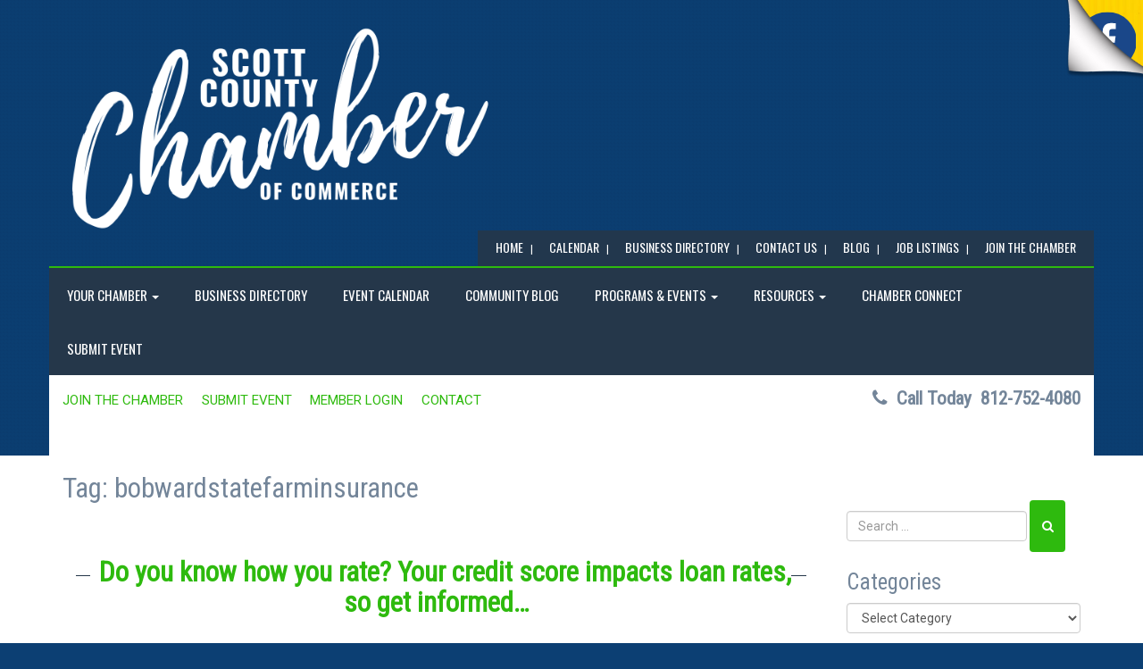

--- FILE ---
content_type: text/html; charset=UTF-8
request_url: https://www.scottchamber.org/tag/bobwardstatefarminsurance/
body_size: 27953
content:
<!doctype html>
<!-- BoldGrid Theme Framework Version: 1.7.4 -->
<html lang="en-US" class='no-js'>
	
<head>
	<meta charset="utf-8">
	<meta http-equiv="x-ua-compatible" content="ie=edge">
	<meta name="viewport" content="width=device-width, initial-scale=1">
	<title>bobwardstatefarminsurance |</title>
<meta name='robots' content='max-image-preview:large' />
<meta name="robots" content="index,follow" />
<link rel="canonical" href="https://www.scottchamber.org/tag/bobwardstatefarminsurance/" />
<meta property="og:locale" content="en_US" />
<meta property="og:type" content="object" />
<meta property="og:title" content="bobwardstatefarminsurance," />
<meta property="og:url" content="https://www.scottchamber.org/tag/bobwardstatefarminsurance/" />
<meta property="og:site_name" name="copyright" content="" />
<link rel='dns-prefetch' href='//public.tockify.com' />
<link rel='dns-prefetch' href='//stats.wp.com' />
<link rel='dns-prefetch' href='//fonts.googleapis.com' />
<link rel='dns-prefetch' href='//maxcdn.bootstrapcdn.com' />
<link rel='dns-prefetch' href='//www.googletagmanager.com' />
<link rel='preconnect' href='//i0.wp.com' />
<link rel='preconnect' href='//c0.wp.com' />
<link rel="alternate" type="application/rss+xml" title=" &raquo; Feed" href="https://www.scottchamber.org/feed/" />
<link rel="alternate" type="application/rss+xml" title=" &raquo; Comments Feed" href="https://www.scottchamber.org/comments/feed/" />
<link rel="alternate" type="application/rss+xml" title=" &raquo; bobwardstatefarminsurance Tag Feed" href="https://www.scottchamber.org/tag/bobwardstatefarminsurance/feed/" />
		<style>
			.lazyload,
			.lazyloading {
				max-width: 100%;
			}
		</style>
		<style id='wp-img-auto-sizes-contain-inline-css' type='text/css'>
img:is([sizes=auto i],[sizes^="auto," i]){contain-intrinsic-size:3000px 1500px}
/*# sourceURL=wp-img-auto-sizes-contain-inline-css */
</style>
<style id='wp-emoji-styles-inline-css' type='text/css'>

	img.wp-smiley, img.emoji {
		display: inline !important;
		border: none !important;
		box-shadow: none !important;
		height: 1em !important;
		width: 1em !important;
		margin: 0 0.07em !important;
		vertical-align: -0.1em !important;
		background: none !important;
		padding: 0 !important;
	}
/*# sourceURL=wp-emoji-styles-inline-css */
</style>
<link rel='stylesheet' id='wp-block-library-css' href='https://c0.wp.com/c/6.9/wp-includes/css/dist/block-library/style.min.css' type='text/css' media='all' />
<style id='global-styles-inline-css' type='text/css'>
:root{--wp--preset--aspect-ratio--square: 1;--wp--preset--aspect-ratio--4-3: 4/3;--wp--preset--aspect-ratio--3-4: 3/4;--wp--preset--aspect-ratio--3-2: 3/2;--wp--preset--aspect-ratio--2-3: 2/3;--wp--preset--aspect-ratio--16-9: 16/9;--wp--preset--aspect-ratio--9-16: 9/16;--wp--preset--color--black: #000000;--wp--preset--color--cyan-bluish-gray: #abb8c3;--wp--preset--color--white: #ffffff;--wp--preset--color--pale-pink: #f78da7;--wp--preset--color--vivid-red: #cf2e2e;--wp--preset--color--luminous-vivid-orange: #ff6900;--wp--preset--color--luminous-vivid-amber: #fcb900;--wp--preset--color--light-green-cyan: #7bdcb5;--wp--preset--color--vivid-green-cyan: #00d084;--wp--preset--color--pale-cyan-blue: #8ed1fc;--wp--preset--color--vivid-cyan-blue: #0693e3;--wp--preset--color--vivid-purple: #9b51e0;--wp--preset--gradient--vivid-cyan-blue-to-vivid-purple: linear-gradient(135deg,rgb(6,147,227) 0%,rgb(155,81,224) 100%);--wp--preset--gradient--light-green-cyan-to-vivid-green-cyan: linear-gradient(135deg,rgb(122,220,180) 0%,rgb(0,208,130) 100%);--wp--preset--gradient--luminous-vivid-amber-to-luminous-vivid-orange: linear-gradient(135deg,rgb(252,185,0) 0%,rgb(255,105,0) 100%);--wp--preset--gradient--luminous-vivid-orange-to-vivid-red: linear-gradient(135deg,rgb(255,105,0) 0%,rgb(207,46,46) 100%);--wp--preset--gradient--very-light-gray-to-cyan-bluish-gray: linear-gradient(135deg,rgb(238,238,238) 0%,rgb(169,184,195) 100%);--wp--preset--gradient--cool-to-warm-spectrum: linear-gradient(135deg,rgb(74,234,220) 0%,rgb(151,120,209) 20%,rgb(207,42,186) 40%,rgb(238,44,130) 60%,rgb(251,105,98) 80%,rgb(254,248,76) 100%);--wp--preset--gradient--blush-light-purple: linear-gradient(135deg,rgb(255,206,236) 0%,rgb(152,150,240) 100%);--wp--preset--gradient--blush-bordeaux: linear-gradient(135deg,rgb(254,205,165) 0%,rgb(254,45,45) 50%,rgb(107,0,62) 100%);--wp--preset--gradient--luminous-dusk: linear-gradient(135deg,rgb(255,203,112) 0%,rgb(199,81,192) 50%,rgb(65,88,208) 100%);--wp--preset--gradient--pale-ocean: linear-gradient(135deg,rgb(255,245,203) 0%,rgb(182,227,212) 50%,rgb(51,167,181) 100%);--wp--preset--gradient--electric-grass: linear-gradient(135deg,rgb(202,248,128) 0%,rgb(113,206,126) 100%);--wp--preset--gradient--midnight: linear-gradient(135deg,rgb(2,3,129) 0%,rgb(40,116,252) 100%);--wp--preset--font-size--small: 13px;--wp--preset--font-size--medium: 20px;--wp--preset--font-size--large: 36px;--wp--preset--font-size--x-large: 42px;--wp--preset--spacing--20: 0.44rem;--wp--preset--spacing--30: 0.67rem;--wp--preset--spacing--40: 1rem;--wp--preset--spacing--50: 1.5rem;--wp--preset--spacing--60: 2.25rem;--wp--preset--spacing--70: 3.38rem;--wp--preset--spacing--80: 5.06rem;--wp--preset--shadow--natural: 6px 6px 9px rgba(0, 0, 0, 0.2);--wp--preset--shadow--deep: 12px 12px 50px rgba(0, 0, 0, 0.4);--wp--preset--shadow--sharp: 6px 6px 0px rgba(0, 0, 0, 0.2);--wp--preset--shadow--outlined: 6px 6px 0px -3px rgb(255, 255, 255), 6px 6px rgb(0, 0, 0);--wp--preset--shadow--crisp: 6px 6px 0px rgb(0, 0, 0);}:where(.is-layout-flex){gap: 0.5em;}:where(.is-layout-grid){gap: 0.5em;}body .is-layout-flex{display: flex;}.is-layout-flex{flex-wrap: wrap;align-items: center;}.is-layout-flex > :is(*, div){margin: 0;}body .is-layout-grid{display: grid;}.is-layout-grid > :is(*, div){margin: 0;}:where(.wp-block-columns.is-layout-flex){gap: 2em;}:where(.wp-block-columns.is-layout-grid){gap: 2em;}:where(.wp-block-post-template.is-layout-flex){gap: 1.25em;}:where(.wp-block-post-template.is-layout-grid){gap: 1.25em;}.has-black-color{color: var(--wp--preset--color--black) !important;}.has-cyan-bluish-gray-color{color: var(--wp--preset--color--cyan-bluish-gray) !important;}.has-white-color{color: var(--wp--preset--color--white) !important;}.has-pale-pink-color{color: var(--wp--preset--color--pale-pink) !important;}.has-vivid-red-color{color: var(--wp--preset--color--vivid-red) !important;}.has-luminous-vivid-orange-color{color: var(--wp--preset--color--luminous-vivid-orange) !important;}.has-luminous-vivid-amber-color{color: var(--wp--preset--color--luminous-vivid-amber) !important;}.has-light-green-cyan-color{color: var(--wp--preset--color--light-green-cyan) !important;}.has-vivid-green-cyan-color{color: var(--wp--preset--color--vivid-green-cyan) !important;}.has-pale-cyan-blue-color{color: var(--wp--preset--color--pale-cyan-blue) !important;}.has-vivid-cyan-blue-color{color: var(--wp--preset--color--vivid-cyan-blue) !important;}.has-vivid-purple-color{color: var(--wp--preset--color--vivid-purple) !important;}.has-black-background-color{background-color: var(--wp--preset--color--black) !important;}.has-cyan-bluish-gray-background-color{background-color: var(--wp--preset--color--cyan-bluish-gray) !important;}.has-white-background-color{background-color: var(--wp--preset--color--white) !important;}.has-pale-pink-background-color{background-color: var(--wp--preset--color--pale-pink) !important;}.has-vivid-red-background-color{background-color: var(--wp--preset--color--vivid-red) !important;}.has-luminous-vivid-orange-background-color{background-color: var(--wp--preset--color--luminous-vivid-orange) !important;}.has-luminous-vivid-amber-background-color{background-color: var(--wp--preset--color--luminous-vivid-amber) !important;}.has-light-green-cyan-background-color{background-color: var(--wp--preset--color--light-green-cyan) !important;}.has-vivid-green-cyan-background-color{background-color: var(--wp--preset--color--vivid-green-cyan) !important;}.has-pale-cyan-blue-background-color{background-color: var(--wp--preset--color--pale-cyan-blue) !important;}.has-vivid-cyan-blue-background-color{background-color: var(--wp--preset--color--vivid-cyan-blue) !important;}.has-vivid-purple-background-color{background-color: var(--wp--preset--color--vivid-purple) !important;}.has-black-border-color{border-color: var(--wp--preset--color--black) !important;}.has-cyan-bluish-gray-border-color{border-color: var(--wp--preset--color--cyan-bluish-gray) !important;}.has-white-border-color{border-color: var(--wp--preset--color--white) !important;}.has-pale-pink-border-color{border-color: var(--wp--preset--color--pale-pink) !important;}.has-vivid-red-border-color{border-color: var(--wp--preset--color--vivid-red) !important;}.has-luminous-vivid-orange-border-color{border-color: var(--wp--preset--color--luminous-vivid-orange) !important;}.has-luminous-vivid-amber-border-color{border-color: var(--wp--preset--color--luminous-vivid-amber) !important;}.has-light-green-cyan-border-color{border-color: var(--wp--preset--color--light-green-cyan) !important;}.has-vivid-green-cyan-border-color{border-color: var(--wp--preset--color--vivid-green-cyan) !important;}.has-pale-cyan-blue-border-color{border-color: var(--wp--preset--color--pale-cyan-blue) !important;}.has-vivid-cyan-blue-border-color{border-color: var(--wp--preset--color--vivid-cyan-blue) !important;}.has-vivid-purple-border-color{border-color: var(--wp--preset--color--vivid-purple) !important;}.has-vivid-cyan-blue-to-vivid-purple-gradient-background{background: var(--wp--preset--gradient--vivid-cyan-blue-to-vivid-purple) !important;}.has-light-green-cyan-to-vivid-green-cyan-gradient-background{background: var(--wp--preset--gradient--light-green-cyan-to-vivid-green-cyan) !important;}.has-luminous-vivid-amber-to-luminous-vivid-orange-gradient-background{background: var(--wp--preset--gradient--luminous-vivid-amber-to-luminous-vivid-orange) !important;}.has-luminous-vivid-orange-to-vivid-red-gradient-background{background: var(--wp--preset--gradient--luminous-vivid-orange-to-vivid-red) !important;}.has-very-light-gray-to-cyan-bluish-gray-gradient-background{background: var(--wp--preset--gradient--very-light-gray-to-cyan-bluish-gray) !important;}.has-cool-to-warm-spectrum-gradient-background{background: var(--wp--preset--gradient--cool-to-warm-spectrum) !important;}.has-blush-light-purple-gradient-background{background: var(--wp--preset--gradient--blush-light-purple) !important;}.has-blush-bordeaux-gradient-background{background: var(--wp--preset--gradient--blush-bordeaux) !important;}.has-luminous-dusk-gradient-background{background: var(--wp--preset--gradient--luminous-dusk) !important;}.has-pale-ocean-gradient-background{background: var(--wp--preset--gradient--pale-ocean) !important;}.has-electric-grass-gradient-background{background: var(--wp--preset--gradient--electric-grass) !important;}.has-midnight-gradient-background{background: var(--wp--preset--gradient--midnight) !important;}.has-small-font-size{font-size: var(--wp--preset--font-size--small) !important;}.has-medium-font-size{font-size: var(--wp--preset--font-size--medium) !important;}.has-large-font-size{font-size: var(--wp--preset--font-size--large) !important;}.has-x-large-font-size{font-size: var(--wp--preset--font-size--x-large) !important;}
/*# sourceURL=global-styles-inline-css */
</style>

<style id='classic-theme-styles-inline-css' type='text/css'>
/*! This file is auto-generated */
.wp-block-button__link{color:#fff;background-color:#32373c;border-radius:9999px;box-shadow:none;text-decoration:none;padding:calc(.667em + 2px) calc(1.333em + 2px);font-size:1.125em}.wp-block-file__button{background:#32373c;color:#fff;text-decoration:none}
/*# sourceURL=/wp-includes/css/classic-themes.min.css */
</style>
<link rel='stylesheet' id='_ning_font_awesome_css-css' href='https://www.scottchamber.org/wp-content/plugins/angwp/assets/fonts/font-awesome/css/font-awesome.min.css?ver=1.6.2' type='text/css' media='all' />
<link rel='stylesheet' id='_ning_css-css' href='https://www.scottchamber.org/wp-content/plugins/angwp/assets/dist/angwp.bundle.js.css?ver=1.6.2' type='text/css' media='all' />
<link rel='stylesheet' id='spr_col_animate_css-css' href='https://www.scottchamber.org/wp-content/plugins/angwp/include/extensions/spr_columns/assets/css/animate.min.css?ver=1.6.2' type='text/css' media='all' />
<link rel='stylesheet' id='spr_col_css-css' href='https://www.scottchamber.org/wp-content/plugins/angwp/include/extensions/spr_columns/assets/css/spr_columns.css?ver=1.6.2' type='text/css' media='all' />
<link rel='stylesheet' id='wc-gallery-style-css' href='https://www.scottchamber.org/wp-content/plugins/boldgrid-gallery/includes/css/style.css?ver=1.55' type='text/css' media='all' />
<link rel='stylesheet' id='wc-gallery-popup-style-css' href='https://www.scottchamber.org/wp-content/plugins/boldgrid-gallery/includes/css/magnific-popup.css?ver=1.1.0' type='text/css' media='all' />
<link rel='stylesheet' id='wc-gallery-flexslider-style-css' href='https://www.scottchamber.org/wp-content/plugins/boldgrid-gallery/includes/vendors/flexslider/flexslider.css?ver=2.6.1' type='text/css' media='all' />
<link rel='stylesheet' id='wc-gallery-owlcarousel-style-css' href='https://www.scottchamber.org/wp-content/plugins/boldgrid-gallery/includes/vendors/owlcarousel/assets/owl.carousel.css?ver=2.1.4' type='text/css' media='all' />
<link rel='stylesheet' id='wc-gallery-owlcarousel-theme-style-css' href='https://www.scottchamber.org/wp-content/plugins/boldgrid-gallery/includes/vendors/owlcarousel/assets/owl.theme.default.css?ver=2.1.4' type='text/css' media='all' />
<link rel='stylesheet' id='ctct_form_styles-css' href='https://www.scottchamber.org/wp-content/plugins/constant-contact-forms/assets/css/style.css?ver=2.9.1' type='text/css' media='all' />
<link rel='stylesheet' id='wpbm-owl-style-css' href='https://www.scottchamber.org/wp-content/plugins/wp-blog-manager/css/owl.carousel.css?ver=2.0.3' type='text/css' media='all' />
<link rel='stylesheet' id='wpbm-bxslider-style-css' href='https://www.scottchamber.org/wp-content/plugins/wp-blog-manager/css/jquery.bxslider.css?ver=2.0.3' type='text/css' media='all' />
<link rel='stylesheet' id='wpbm-fontawesome-latest-css' href='https://www.scottchamber.org/wp-content/plugins/wp-blog-manager/css/fontawesome-all.css?ver=2.0.3' type='text/css' media='all' />
<link rel='stylesheet' id='wpbm-font-css' href='//fonts.googleapis.com/css?family=Bitter%7CHind%7CPlayfair+Display%3A400%2C400i%2C700%2C700i%2C900%2C900i%7COpen+Sans%3A400%2C500%2C600%2C700%2C900%7CLato%3A300%2C400%2C700%2C900%7CMontserrat%7CDroid+Sans%7CRoboto%7CLora%3A400%2C400i%2C700%2C700i%7CRoboto+Slab%7CRubik%7CMerriweather%3A300%2C400%2C700%2C900%7CPoppins%7CRopa+Sans%7CPlayfair+Display%7CRubik%7CSource+Sans+Pro%7CRoboto+Condensed%7CRoboto+Slab%3A300%2C400%2C700%7CAmatic+SC%3A400%2C700%7CQuicksand%7COswald%7CQuicksand%3A400%2C500%2C700&#038;ver=6.9' type='text/css' media='all' />
<link rel='stylesheet' id='wpbm-frontend-style-css' href='https://www.scottchamber.org/wp-content/plugins/wp-blog-manager/css/wpbm-frontend.css?ver=2.0.3' type='text/css' media='all' />
<link rel='stylesheet' id='wpbm-responsive-style-css' href='https://www.scottchamber.org/wp-content/plugins/wp-blog-manager/css/wpbm-responsive.css?ver=2.0.3' type='text/css' media='all' />
<link rel='stylesheet' id='wp-job-manager-job-listings-css' href='https://www.scottchamber.org/wp-content/plugins/wp-job-manager/assets/dist/css/job-listings.css?ver=598383a28ac5f9f156e4' type='text/css' media='all' />
<link rel='stylesheet' id='cff-css' href='https://www.scottchamber.org/wp-content/plugins/custom-facebook-feed-pro/assets/css/cff-style.css?ver=3.19.1' type='text/css' media='all' />
<link rel='stylesheet' id='sb-font-awesome-css' href='https://maxcdn.bootstrapcdn.com/font-awesome/4.7.0/css/font-awesome.min.css?ver=6.9' type='text/css' media='all' />
<link rel='stylesheet' id='font-awesome-css' href='https://www.scottchamber.org/wp-content/themes/boldgrid-pavilion/inc/boldgrid-theme-framework/assets/css/font-awesome/font-awesome.min.css?ver=4.7' type='text/css' media='all' />
<link rel='stylesheet' id='bootstrap-styles-css' href='https://www.scottchamber.org/wp-content/themes/boldgrid-pavilion/inc/boldgrid-theme-framework/assets/css/bootstrap/bootstrap.min.css?ver=3.3.1' type='text/css' media='all' />
<link rel='stylesheet' id='boldgrid-theme-framework-css' href='https://www.scottchamber.org/wp-content/themes/boldgrid-pavilion/inc/boldgrid-theme-framework/assets/css/boldgrid-theme-framework.min.css?ver=1.24.8' type='text/css' media='all' />
<link rel='stylesheet' id='bgtfw-smartmenus-css' href='https://www.scottchamber.org/wp-content/themes/boldgrid-pavilion/inc/boldgrid-theme-framework/assets/css/smartmenus/sm-core-css.css?ver=1.24.8' type='text/css' media='all' />
<link rel='stylesheet' id='bgtfw-smartmenus-bootstrap-css' href='https://www.scottchamber.org/wp-content/themes/boldgrid-pavilion/inc/boldgrid-theme-framework/assets/css/smartmenus/bootstrap/jquery.smartmenus.bootstrap.css?ver=1.24.8' type='text/css' media='all' />
<link rel='stylesheet' id='boldgrid-components-css' href='https://www.scottchamber.org/wp-content/plugins/post-and-page-builder/assets/css/components.min.css?ver=2.16.5' type='text/css' media='all' />
<link rel='stylesheet' id='boldgrid-buttons-css' href='https://www.scottchamber.org/wp-content/themes/boldgrid-pavilion/css/buttons.css?ver=1613945729' type='text/css' media='all' />
<link rel='stylesheet' id='style-css' href='https://www.scottchamber.org/wp-content/themes/boldgrid-pavilion/style.css' type='text/css' media='all' />
<style id='style-inline-css' type='text/css'>
.bgtfw-edit-link a{background:rgb(46, 186, 14)!important;border:2px solid #ffffff!important;color:#ffffff!important;}.bgtfw-edit-link a:focus{-webkit-box-shadow: 0 0 0 2px #ffffff!important;box-shadow: 0 0 0 2px #ffffff!important;}.bgtfw-edit-link a svg{fill:#ffffff!important;
/*# sourceURL=style-inline-css */
</style>
<link rel='stylesheet' id='boldgrid-color-palettes-css' href='https://www.scottchamber.org/wp-content/themes/boldgrid-pavilion/css/color-palettes.css?ver=1613945729' type='text/css' media='all' />
<link rel='stylesheet' id='kirki_google_fonts-css' href='https://fonts.googleapis.com/css?family=Roboto+Condensed%7COswald%7CRoboto&#038;subset' type='text/css' media='all' />
<link rel='stylesheet' id='kirki-styles-global-css' href='https://www.scottchamber.org/wp-content/themes/boldgrid-pavilion/inc/boldgrid-theme-framework/includes/kirki/assets/css/kirki-styles.css' type='text/css' media='all' />
<style id='kirki-styles-global-inline-css' type='text/css'>
h1, h2, h3, h4, h5, h6, .h1, .h2, .h3, .h4, .h5, .h6{font-family:"Roboto Condensed", Helvetica, Arial, sans-serif;}h1, h2, h3, h4, h5, h6{text-transform:none;}h1.alt-font, h2.alt-font, h3.alt-font, h4.alt-font, h5.alt-font, h6.alt-font, .h1.alt-font, .h2.alt-font, .h3.alt-font, .h4.alt-font, .h5.alt-font, .h6.alt-font{font-family:"Roboto Condensed", Helvetica, Arial, sans-serif;}h1.alt-font, h2.alt-font, h3.alt-font, h4.alt-font, h5.alt-font, h6.alt-font{text-transform:none;}.primary-menu ul li a{font-family:Oswald, Helvetica, Arial, sans-serif;font-size:15px;text-transform:uppercase;}.social-menu ul li a{font-family:Roboto, Helvetica, Arial, sans-serif;font-size:15px;text-transform:uppercase;}.secondary-menu ul li a{font-family:Oswald, Helvetica, Arial, sans-serif;font-size:14px;text-transform:uppercase;}.tertiary-menu ul li a{font-family:Roboto, Helvetica, Arial, sans-serif;font-size:14px;text-transform:uppercase;}.footer-center-menu ul li a{font-family:Roboto, Helvetica, Arial, sans-serif;font-size:14px;text-transform:uppercase;}body, p, .site-content, .site-footer{font-family:Roboto, Helvetica, Arial, sans-serif;font-size:13px;line-height:141%;}.site-title{font-family:Oswald, Helvetica, Arial, sans-serif;font-size:31px;text-transform:uppercase;margin-top:29px;margin-bottom:-20px;line-height:calc( 150% + 30% );letter-spacing:1px;}.site-title a{text-decoration:none;}.site-title a:hover{text-decoration:underline;}.site-title a:focus{text-decoration:underline;}.site-branding{margin-left:0px;}.logo-site-title img{width:500px;}
/*# sourceURL=kirki-styles-global-inline-css */
</style>
<link rel='stylesheet' id='bgpbpp-public-css' href='https://www.scottchamber.org/wp-content/plugins/post-and-page-builder-premium/dist/application.min.css?ver=1.0.5' type='text/css' media='all' />
<script type="text/javascript" src="https://c0.wp.com/c/6.9/wp-includes/js/jquery/jquery.min.js" id="jquery-core-js"></script>
<script type="text/javascript" src="https://c0.wp.com/c/6.9/wp-includes/js/jquery/jquery-migrate.min.js" id="jquery-migrate-js"></script>
<script type="text/javascript" src="https://www.scottchamber.org/wp-content/plugins/angwp/assets/dev/js/advertising.js?ver=6.9" id="adning_dummy_advertising-js"></script>
<script type="text/javascript" src="https://www.scottchamber.org/wp-content/plugins/wp-blog-manager/js/owl.carousel.js?ver=2.0.3" id="wpbm-owl-script-js"></script>
<script type="text/javascript" src="https://www.scottchamber.org/wp-content/plugins/wp-blog-manager/js/owl.carousel.1.js?ver=2.0.3" id="wpbm-owl-script-1-js"></script>
<script type="text/javascript" src="https://www.scottchamber.org/wp-content/plugins/wp-blog-manager/js/isotope.min.js?ver=2.0.3" id="wpbm-isotope-script-js"></script>
<script type="text/javascript" src="https://www.scottchamber.org/wp-content/plugins/wp-blog-manager/js/jquery.bxslider.min.js?ver=2.0.3" id="wpbm-bxslider-script-js"></script>
<script type="text/javascript" src="https://www.scottchamber.org/wp-content/plugins/wp-blog-manager/js/imagesloaded.min.js?ver=2.0.3" id="wpbm-imageloaded-script-js"></script>
<script type="text/javascript" id="wpbm-frontend-script-js-extra">
/* <![CDATA[ */
var wpbm_frontend_js_params = {"ajax_url":"https://www.scottchamber.org/wp-admin/admin-ajax.php","ajax_nonce":"047a95c662"};
//# sourceURL=wpbm-frontend-script-js-extra
/* ]]> */
</script>
<script type="text/javascript" src="https://www.scottchamber.org/wp-content/plugins/wp-blog-manager/js/wpbm-frontend.js?ver=2.0.3" id="wpbm-frontend-script-js"></script>
<link rel="https://api.w.org/" href="https://www.scottchamber.org/wp-json/" /><link rel="alternate" title="JSON" type="application/json" href="https://www.scottchamber.org/wp-json/wp/v2/tags/180" /><link rel="EditURI" type="application/rsd+xml" title="RSD" href="https://www.scottchamber.org/xmlrpc.php?rsd" />
<meta name="generator" content="WordPress 6.9" />
<!-- Custom Facebook Feed JS vars -->
<script type="text/javascript">
var cffsiteurl = "https://www.scottchamber.org/wp-content/plugins";
var cffajaxurl = "https://www.scottchamber.org/wp-admin/admin-ajax.php";


var cfflinkhashtags = "true";
</script>
<!-- FIFU:meta:begin:image -->
<meta property="og:image" content="https://scontent.fhio3-1.fna.fbcdn.net/v/t1.0-1/cp0/p40x40/120609820_3461824437240638_2548115456316799274_n.png?_nc_cat=109&#038;ccb=2&#038;_nc_sid=dbb9e7&#038;_nc_ohc=iNDcxmeWM_8AX_Voyl5&#038;_nc_ht=scontent.fhio3-1.fna&#038;_nc_tp=30&#038;oh=841b5d53275c5bf266fcb2ae031f7cf2&#038;oe=60402C5B" />
<!-- FIFU:meta:end:image --><!-- FIFU:meta:begin:twitter -->
<meta name="twitter:card" content="summary_large_image" />
<meta name="twitter:title" content="Do you know how you rate? Your credit score impacts loan rates, so get informed&#8230;" />
<meta name="twitter:description" content="" />
<meta name="twitter:image" content="https://scontent.fhio3-1.fna.fbcdn.net/v/t1.0-1/cp0/p40x40/120609820_3461824437240638_2548115456316799274_n.png?_nc_cat=109&#038;ccb=2&#038;_nc_sid=dbb9e7&#038;_nc_ohc=iNDcxmeWM_8AX_Voyl5&#038;_nc_ht=scontent.fhio3-1.fna&#038;_nc_tp=30&#038;oh=841b5d53275c5bf266fcb2ae031f7cf2&#038;oe=60402C5B" />
<!-- FIFU:meta:end:twitter --><meta name="generator" content="Site Kit by Google 1.167.0" />	<style>img#wpstats{display:none}</style>
				<script>
			document.documentElement.className = document.documentElement.className.replace('no-js', 'js');
		</script>
				<style>
			.no-js img.lazyload {
				display: none;
			}

			figure.wp-block-image img.lazyloading {
				min-width: 150px;
			}

			.lazyload,
			.lazyloading {
				--smush-placeholder-width: 100px;
				--smush-placeholder-aspect-ratio: 1/1;
				width: var(--smush-image-width, var(--smush-placeholder-width)) !important;
				aspect-ratio: var(--smush-image-aspect-ratio, var(--smush-placeholder-aspect-ratio)) !important;
			}

						.lazyload, .lazyloading {
				opacity: 0;
			}

			.lazyloaded {
				opacity: 1;
				transition: opacity 400ms;
				transition-delay: 0ms;
			}

					</style>
		<style type="text/css" id="boldgrid-custom-css"></style>		<style id="boldgrid-custom-fonts" type="text/css">
		h1:not( .site-title ):not( .alt-font ), .h1{ font-size:31px; text-transform:none; font-family:Roboto Condensed;}h2:not( .alt-font ), .h2{ font-size:25px; text-transform:none; font-family:Roboto Condensed;}h3:not( .alt-font ):not( .site-description ), .h3{ font-size:21px; text-transform:none; font-family:Roboto Condensed;}h4:not( .alt-font ), .h4{ font-size:15px; text-transform:none; font-family:Roboto Condensed;}h5:not( .alt-font ), .h5{ font-size:12px; text-transform:none; font-family:Roboto Condensed;}h6:not( .alt-font ), .h6{ font-size:11px; text-transform:none; font-family:Roboto Condensed;}h1.alt-font, .h1.alt-font{ font-size:31px; text-transform:none; font-family:Roboto Condensed;}h2.alt-font, .h2.alt-font{ font-size:25px; text-transform:none; font-family:Roboto Condensed;}h3.alt-font, .h3.alt-font{ font-size:21px; text-transform:none; font-family:Roboto Condensed;}h4.alt-font, .h4.alt-font{ font-size:15px; text-transform:none; font-family:Roboto Condensed;}h5.alt-font, .h5.alt-font{ font-size:12px; text-transform:none; font-family:Roboto Condensed;}h6.alt-font, .h6.alt-font{ font-size:11px; text-transform:none; font-family:Roboto Condensed;}.call-to-action-wrapper h2{ font-size:27px; text-transform:none; font-family:Roboto Condensed;}.mod-alpha h2{ font-size:14px; text-transform:none; font-family:Roboto Condensed;}.mod-beta h2{ font-size:19px; text-transform:none; font-family:Roboto Condensed;}.phone p{ font-size:19px; text-transform:none; font-family:Roboto Condensed;}.mod-divider a{ font-size:15px; text-transform:none; font-family:Roboto Condensed;}.bg-font-family-menu { font-family: Oswald !important }.bg-font-family-body { font-family: Roboto !important }.bg-font-family-alt { font-family: Roboto Condensed !important }.bg-font-family-heading { font-family: Roboto Condensed !important }			blockquote, blockquote p, .mod-blockquote { font-size: 16.25px; }
		</style>
		
<!-- Jetpack Open Graph Tags -->
<meta property="og:type" content="website" />
<meta property="og:title" content="bobwardstatefarminsurance |" />
<meta property="og:url" content="https://www.scottchamber.org/tag/bobwardstatefarminsurance/" />
<meta property="og:locale" content="en_US" />

<!-- End Jetpack Open Graph Tags -->

<!-- Ads on this site are served by Adning v1.6.2 - adning.com -->
<style></style><!-- / Adning. -->

<style id='boldgrid-override-styles' type='text/css'>body.custom-background { background-image:url("https://www.scottchamber.org/wp-content/themes/boldgrid-pavilion/inc/boldgrid-theme-framework/assets/img/patterns/absurdity.png");background-size:auto;background-repeat:repeat;background-attachment:scroll;pattern:/** Background pattern from subtlepatterns.com & http://www.transparenttextures.com/ **/;background-color:#0c3f73; }</style><link rel='stylesheet' id='socialsnap-styles-css' href='https://www.scottchamber.org/wp-content/plugins/socialsnap/assets/css/socialsnap.css?ver=1.4' type='text/css' media='all' />
</head>
	<body class="archive tag tag-bobwardstatefarminsurance tag-180 wp-theme-boldgrid-pavilion ctct-boldgrid-pavilion boldgrid-ppb group-blog sidebar-1 sticky-footer-enabled standard-menu-enabled bgtfw-edit-links-shown palette-primary pavilion custom-background">
					<div id="boldgrid-sticky-wrap">
				<div class="site-header">
						
<header id="masthead" class="header" role="banner" >
			<div class='boldgrid-section'>
					</div>
		<div class='boldgrid-section'>
			<div class="bgtfw container">
				<div class='row header-1'>
					<div class='col-md-12 header-1'></div>
				</div>
				<div class='row header-2 header-3 header-4'>
					<div class='col-md-4 header-2'></div>
					<div class='col-md-4 header-3'></div>
					<div class='col-md-4 header-4'></div>
				</div>
				<div class='row header-14 header-15'>
					<div class='col-md-9 header-14'></div>
					<div class='col-md-3 header-15'></div>
				</div>
				<div class='row header-5'>
					<div class='col-md-12 header-5'></div>
				</div>
				<div class='row header-6 header-7'>
					<div class='col-md-6 header-6'>		<div class="site-branding">
					<div class="site-title">
			<a class='logo-site-title' href="https://www.scottchamber.org/"  rel="home">
				<img  data-src="https://i0.wp.com/www.scottchamber.org/wp-content/uploads/2020/05/cropped-Chamber-Logo-white-horizontal-1.png?fit=1200%2C550&amp;ssl=1" width="1200" height="550" src="[data-uri]" class="lazyload" style="--smush-placeholder-width: 1200px; --smush-placeholder-aspect-ratio: 1200/550;" />
			</a>
		</div>
					<h3 class="site-description site-description invisible"></h3>		</div><!-- .site-branding -->
		</div>
					<div class='col-md-6 header-7'></div>
				</div>
				<div class='row header-8'>
					<div class='col-md-12 header-8'><div id="secondary-menu" class="secondary-menu boldgrid-framework-menu"><ul id="secondary-menu-items" class="secondary-menu-items list-inline"><li id="menu-item-258" class="menu-item menu-item-type-post_type menu-item-object-page menu-item-home menu-item-258"><a href="https://www.scottchamber.org/">Home</a></li>
<li id="menu-item-257" class="menu-item menu-item-type-post_type menu-item-object-page menu-item-257"><a href="https://www.scottchamber.org/events/">CALENDAR</a></li>
<li id="menu-item-661" class="menu-item menu-item-type-post_type menu-item-object-page menu-item-661"><a href="https://www.scottchamber.org/businessdirectory/">BUSINESS DIRECTORY</a></li>
<li id="menu-item-259" class="menu-item menu-item-type-post_type menu-item-object-page menu-item-259"><a href="https://www.scottchamber.org/contact-us/">Contact Us</a></li>
<li id="menu-item-1447" class="menu-item menu-item-type-post_type menu-item-object-page menu-item-1447"><a href="https://www.scottchamber.org/posts/">BLOG</a></li>
<li id="menu-item-2663" class="menu-item menu-item-type-post_type menu-item-object-page menu-item-2663"><a href="https://www.scottchamber.org/jobs/">Job Listings</a></li>
<li id="menu-item-3205" class="menu-item menu-item-type-post_type menu-item-object-page menu-item-3205"><a href="https://www.scottchamber.org/join-the-chamber/">JOIN the CHAMBER</a></li>
</ul></div>			<nav id="site-navigation" class="navbar navbar-default" role="navigation">
				<div class="navbar-header">
					<button type="button" class="navbar-toggle collapsed" data-toggle="collapse" data-target="#primary-navbar">
						<span class="sr-only">Toggle navigation</span>
						<span class="icon-bar"></span>
						<span class="icon-bar"></span>
						<span class="icon-bar"></span>
					</button>
				</div><!-- .navbar-header -->
				<div id="primary-navbar" class="collapse navbar-collapse primary-menu"><ul id="menu-primary" class="nav navbar-nav"><li id="menu-item-12" class="menu-item menu-item-type-post_type menu-item-object-page menu-item-has-children menu-item-12 dropdown"><a href="https://www.scottchamber.org/about-us/" data-toggle="custom-dropdown" class="dropdown-toggle" aria-haspopup="true">YOUR CHAMBER <span class="caret"></span></a>
<ul role="menu" class=" dropdown-menu">
	<li id="menu-item-1376" class="menu-item menu-item-type-post_type menu-item-object-page menu-item-1376"><a href="https://www.scottchamber.org/about-us/">ABOUT THE CHAMBER</a></li>
	<li id="menu-item-3180" class="menu-item menu-item-type-post_type menu-item-object-page menu-item-3180"><a href="https://www.scottchamber.org/join-the-chamber/">JOIN the CHAMBER</a></li>
	<li id="menu-item-1226" class="menu-item menu-item-type-post_type menu-item-object-page menu-item-1226"><a href="https://www.scottchamber.org/about-us/board/">MEET THE CHAMBER</a></li>
	<li id="menu-item-3527" class="menu-item menu-item-type-post_type menu-item-object-page menu-item-3527"><a href="https://www.scottchamber.org/marketing-packages/">MARKETING PACKAGES</a></li>
	<li id="menu-item-1394" class="menu-item menu-item-type-post_type menu-item-object-page menu-item-1394"><a href="https://www.scottchamber.org/about-us/member-benefits/">Member Benefits</a></li>
	<li id="menu-item-3265" class="menu-item menu-item-type-post_type menu-item-object-page menu-item-3265"><a href="https://www.scottchamber.org/member-login/">MEMBER LOGIN</a></li>
</ul>
</li>
<li id="menu-item-601" class="menu-item menu-item-type-post_type menu-item-object-page menu-item-601"><a href="https://www.scottchamber.org/businessdirectory/">BUSINESS DIRECTORY</a></li>
<li id="menu-item-660" class="menu-item menu-item-type-post_type menu-item-object-page menu-item-660"><a href="https://www.scottchamber.org/events/">EVENT CALENDAR</a></li>
<li id="menu-item-659" class="menu-item menu-item-type-post_type menu-item-object-page menu-item-659"><a href="https://www.scottchamber.org/posts/">COMMUNITY BLOG</a></li>
<li id="menu-item-1038" class="menu-item menu-item-type-post_type menu-item-object-page menu-item-has-children menu-item-1038 dropdown"><a href="https://www.scottchamber.org/chamber-events-programs/" data-toggle="custom-dropdown" class="dropdown-toggle" aria-haspopup="true">Programs &#038; Events <span class="caret"></span></a>
<ul role="menu" class=" dropdown-menu">
	<li id="menu-item-3454" class="menu-item menu-item-type-post_type menu-item-object-page menu-item-3454"><a href="https://www.scottchamber.org/chamberdinner/">ANNUAL CHAMBER DINNER</a></li>
	<li id="menu-item-658" class="menu-item menu-item-type-post_type menu-item-object-page menu-item-658"><a href="https://www.scottchamber.org/chamber-golf-scramble-sign-up-today/">CHAMBER GOLF SCRAMBLE</a></li>
	<li id="menu-item-3495" class="menu-item menu-item-type-post_type menu-item-object-page menu-item-3495"><a href="https://www.scottchamber.org/softball-tournament/">Softball Tournament</a></li>
	<li id="menu-item-3410" class="menu-item menu-item-type-post_type menu-item-object-page menu-item-3410"><a href="https://www.scottchamber.org/jingleminglecookiewalk/">Jingle &#038; Mingle Cookie Walk</a></li>
</ul>
</li>
<li id="menu-item-59" class="menu-item menu-item-type-post_type menu-item-object-page menu-item-has-children menu-item-59 dropdown"><a href="https://www.scottchamber.org/resources/" data-toggle="custom-dropdown" class="dropdown-toggle" aria-haspopup="true">RESOURCES <span class="caret"></span></a>
<ul role="menu" class=" dropdown-menu">
	<li id="menu-item-2662" class="menu-item menu-item-type-post_type menu-item-object-page menu-item-2662"><a href="https://www.scottchamber.org/jobs/">Job Listings</a></li>
	<li id="menu-item-3219" class="menu-item menu-item-type-post_type menu-item-object-page menu-item-3219"><a href="https://www.scottchamber.org/post-a-job/">Post a Job</a></li>
</ul>
</li>
<li id="menu-item-1390" class="menu-item menu-item-type-post_type menu-item-object-page menu-item-1390"><a href="https://www.scottchamber.org/chamber-connect/">Chamber Connect</a></li>
<li id="menu-item-1445" class="menu-item menu-item-type-post_type menu-item-object-page menu-item-1445"><a href="https://www.scottchamber.org/events/submit-an-event/">SUBMIT EVENT</a></li>
</ul></div>							</nav><!-- #site-navigation -->
			</div>
				</div>
				<div class='row header-9 header-10'>
					<div class='col-md-6 header-9'><div id="menu-social" class="social-menu menu-social"><ul id="menu-social-items" class="menu-items list-inline"><li id="menu-item-3208" class="menu-item menu-item-type-post_type menu-item-object-page menu-item-3208"><a href="https://www.scottchamber.org/join-the-chamber/">JOIN the CHAMBER</a></li>
<li id="menu-item-3211" class="menu-item menu-item-type-post_type menu-item-object-page menu-item-3211"><a href="https://www.scottchamber.org/events/submit-an-event/">SUBMIT EVENT</a></li>
<li id="menu-item-3210" class="menu-item menu-item-type-post_type menu-item-object-page menu-item-3210"><a href="https://www.scottchamber.org/member-login/">MEMBER LOGIN</a></li>
<li id="menu-item-3212" class="menu-item menu-item-type-post_type menu-item-object-page menu-item-3212"><a href="https://www.scottchamber.org/contact-us/">Contact</a></li>
</ul></div></div>
					<div class='col-md-6 header-10'><aside class="boldgrid-widget widget" id="black-studio-tinymce-1"><h2 class="widget-title alt-font">Phone Number</h2><div class="textwidget"><div class="phone">
<p class="h3 alt-font"><i class="fa fa-phone"></i> Call Today <span class="phone-number">812-752-4080</span></p>
</div>
</div></aside></div>
				</div>
				<div class='row header-11'>
					<div class='col-md-12 header-11'></div>
				</div>
			</div><!-- .container -->
		</div><!-- .section -->
		<div class='boldgrid-section'>
					</div>
	</header><!-- #masthead -->
		</div><!-- /.header -->
								<div id="content" class="site-content" role="document">
			<main class="main container">
				<div class="row">
					<div class="col-md-9">
						
<header class="page-header">
	<p class="h1 page-title">Tag: <span>bobwardstatefarminsurance</span></p></header><!-- .page-header -->

<article id="post-2504" class="post-2504 post type-post status-publish format-standard has-post-thumbnail hentry category-blog tag-autoinsurance tag-bobwardinsurance tag-bobwardstatefarminsurance tag-homeinsurace tag-insurance tag-likeagoodneighbor tag-rentersinsurance tag-scottcounty tag-scottcountyindiana tag-scottsburg tag-scottsburgindiana tag-statefarminsurance">
	<header class="entry-header">
		
<div class="bgtfw container">
			<h1 class="entry-title"><a href="https://www.scottchamber.org/blog/do-you-know-how-you-rate-your-credit-score-impacts-loan-rates-so-get-informed/" rel="bookmark">Do you know how you rate? Your credit score impacts loan rates, so get informed&#8230;</a></h1>	</div>
				<div class="entry-meta">
			<span class="posted-on date">Posted on <a href="https://www.scottchamber.org/blog/do-you-know-how-you-rate-your-credit-score-impacts-loan-rates-so-get-informed/" rel="bookmark"><time class="entry-date published updated" datetime="2021-02-04T21:55:48+00:00">February 4, 2021</time></a></span><span class="byline"> by <span class="author vcard"><a class="url fn n" href="https://www.scottchamber.org/author/scottsburgindiana_z28npc/">--</a></span></span>		</div><!-- .entry-meta -->
			</header><!-- .entry-header -->
	<div class="entry-content">
					<img post-id="2504" fifu-featured="1" data-src="https://scontent.fhio3-1.fna.fbcdn.net/v/t1.0-1/cp0/p40x40/120609820_3461824437240638_2548115456316799274_n.png?_nc_cat=109&amp;ccb=2&amp;_nc_sid=dbb9e7&amp;_nc_ohc=iNDcxmeWM_8AX_Voyl5&amp;_nc_ht=scontent.fhio3-1.fna&amp;_nc_tp=30&amp;oh=841b5d53275c5bf266fcb2ae031f7cf2&amp;oe=60402C5B" class="attachment-post-thumbnail size-post-thumbnail wp-post-image lazyload" alt="Do you know how you rate? Your credit score impacts loan rates, so get informed&#8230;" title="Do you know how you rate? Your credit score impacts loan rates, so get informed&#8230;" title="Do you know how you rate? Your credit score impacts loan rates, so get informed&#8230;" decoding="async" data-attachment-id="2505" data-permalink="https://www.scottchamber.org/blog/do-you-know-how-you-rate-your-credit-score-impacts-loan-rates-so-get-informed/attachment//" data-orig-file="https://scontent.fhio3-1.fna.fbcdn.net/v/t1.0-1/cp0/p40x40/120609820_3461824437240638_2548115456316799274_n.png?_nc_cat=109&amp;ccb=2&amp;_nc_sid=dbb9e7&amp;_nc_ohc=iNDcxmeWM_8AX_Voyl5&amp;_nc_ht=scontent.fhio3-1.fna&amp;_nc_tp=30&amp;oh=841b5d53275c5bf266fcb2ae031f7cf2&amp;oe=60402C5B" data-orig-size="" data-comments-opened="1" data-image-meta="[]" data-image-title="" data-image-description="" data-image-caption="" data-medium-file="https://scontent.fhio3-1.fna.fbcdn.net/v/t1.0-1/cp0/p40x40/120609820_3461824437240638_2548115456316799274_n.png?_nc_cat=109&amp;ccb=2&amp;_nc_sid=dbb9e7&amp;_nc_ohc=iNDcxmeWM_8AX_Voyl5&amp;_nc_ht=scontent.fhio3-1.fna&amp;_nc_tp=30&amp;oh=841b5d53275c5bf266fcb2ae031f7cf2&amp;oe=60402C5B" data-large-file="https://scontent.fhio3-1.fna.fbcdn.net/v/t1.0-1/cp0/p40x40/120609820_3461824437240638_2548115456316799274_n.png?_nc_cat=109&amp;ccb=2&amp;_nc_sid=dbb9e7&amp;_nc_ohc=iNDcxmeWM_8AX_Voyl5&amp;_nc_ht=scontent.fhio3-1.fna&amp;_nc_tp=30&amp;oh=841b5d53275c5bf266fcb2ae031f7cf2&amp;oe=60402C5B" src="[data-uri]" />				
<div id="fb-root"></div>
<p><script>
(function(d, s, id) {
    var js, fjs = d.getElementsByTagName(s)[0];
    if (d.getElementById(id))
        return;
    js = d.createElement(s);
    js.id = id;
    js.src = "//connect.facebook.net/en_US/all.js#xfbml=1";
    fjs.parentNode.insertBefore(js, fjs);
}(document, 'script', 'facebook-jssdk'));
</script></p>
<div class="fb-post" data-href="https://www.facebook.com/100914396665009/posts/3780684352021310"></div>
<p><a target="_blank" href="https://facebook.com/story.php?story_fbid=3780684352021310&amp;id=100914396665009&amp;__tn__=%2As%2As-R" aria-label="Open story" class="_5msj" rel="noopener"></a><br />
Do you know how you rate? Your credit score impacts loan rates, so get informed. ? <a target="_blank" href="https://lm.facebook.com/l.php?u=https%3A%2F%2Fwww.statefarm.com%2Fsimple-insights%2Fcredit-and-loans%2Fwhy-your-credit-score-is-an-important-number&amp;h=AT2zt0Yyavvt-6YWN60Mx7-DQpaCPhjxN-QfkYs1b_P9r0aGafzYCY3o-RHSCi4EOQsxd_UV1WUynRL5Zm2MzLHTuOUzOmQZ4_eS5eI_Hg9fCVwBWuCGiE0jQDQL7uhjLbypD6ewW5xBhQR-w2goJfjtL5NdjH3jX1ypl78D4THAVRti0eaapaPdfJkGQw" rel="noopener" data-sigil="MLynx_asynclazy">https://www.statefarm.com/simple-insights/credit-and-loans/why-your-credit-score-is-an-important-number</a> For questions about your policy, or if you&#8217;d like find out more about protecting what&#8217;s important to you or your family, give our office a call at 812-752-7523 if you’d like to start the conversation. — <a target="_blank" class="_5ayv _qdx" href="https://facebook.com/hashtag/bobwardstatefarminsurance?__tn__=%2AsH-R" rel="noopener">#bobwardstatefarminsurance</a> <a target="_blank" class="_5ayv _qdx" href="https://facebook.com/hashtag/bobwardinsurance?__tn__=%2AsH-R" rel="noopener">#bobwardinsurance</a> <a target="_blank" class="_5ayv _qdx" href="https://facebook.com/hashtag/statefarminsurance?__tn__=%2AsH-R" rel="noopener">#statefarminsurance</a> <a target="_blank" class="_5ayv _qdx" href="https://facebook.com/hashtag/insurance?__tn__=%2AsH-R" rel="noopener">#insurance</a> <a target="_blank" class="_5ayv _qdx" href="https://facebook.com/hashtag/autoinsurance?__tn__=%2AsH-R" rel="noopener">#autoinsurance</a> <a target="_blank" class="_5ayv _qdx" href="https://facebook.com/hashtag/homeinsurace?__tn__=%2AsH-R" rel="noopener">#homeinsurace</a> <a target="_blank" class="_5ayv _qdx" href="https://facebook.com/hashtag/rentersinsurance?__tn__=%2AsH-R" rel="noopener">#rentersinsurance</a> <a target="_blank" class="_5ayv _qdx" href="https://facebook.com/hashtag/scottsburg?__tn__=%2AsH-R" rel="noopener">#scottsburg</a> <a target="_blank" class="_5ayv _qdx" href="https://facebook.com/hashtag/scottsburgindiana?__tn__=%2AsH-R" rel="noopener">#scottsburgindiana</a> <a target="_blank" class="_5ayv _qdx" href="https://facebook.com/hashtag/scottcounty?__tn__=%2AsH-R" rel="noopener">#scottcounty</a> <a target="_blank" class="_5ayv _qdx" href="https://facebook.com/hashtag/scottcountyindiana?__tn__=%2AsH-R" rel="noopener">#scottcountyindiana</a> <a target="_blank" class="_5ayv _qdx" href="https://facebook.com/hashtag/likeagoodneighbor?__tn__=%2AsH-R" rel="noopener">#likeagoodneighbor</a><br />
<a target="_blank" href="https://facebook.com/bobwardinsurance/photos/a.1059399800747928/3826464517374762/?type=3&amp;__tn__=%2As%2AsH-R" aria-label="Open story" class="_5msj" rel="noopener"></a>
</p>
<p> <img post-id="2504" fifu-featured="1" decoding="async" data-src="https://scontent.fhio3-1.fna.fbcdn.net/v/t1.0-1/cp0/p40x40/120609820_3461824437240638_2548115456316799274_n.png?_nc_cat=109&#038;ccb=2&#038;_nc_sid=dbb9e7&#038;_nc_ohc=iNDcxmeWM_8AX_Voyl5&#038;_nc_ht=scontent.fhio3-1.fna&#038;_nc_tp=30&#038;oh=841b5d53275c5bf266fcb2ae031f7cf2&#038;oe=60402C5B" width="40" height="40" class="_1-yc profpic img lazyload" alt="Do you know how you rate? Your credit score impacts loan rates, so get informed&#8230;" title="Do you know how you rate? Your credit score impacts loan rates, so get informed&#8230;" src="[data-uri]" style="--smush-placeholder-width: 40px; --smush-placeholder-aspect-ratio: 40/40;"><img fetchpriority="high" decoding="async" src="https://scontent.fhio3-1.fna.fbcdn.net/v/t1.0-0/cp0/e15/q65/p320x320/146502504_3826464520708095_7886015636156848311_o.jpg?_nc_cat=110&#038;ccb=2&#038;_nc_sid=da1649&#038;_nc_ohc=XB5QTDKLJjUAX-E3Mbx&#038;_nc_ht=scontent.fhio3-1.fna&#038;tp=3&#038;oh=105d50614744d24ce8bf97294d031b9b&#038;oe=604244AD" width="320" height="320" class="_5sgi img" style="margin-top:0px;" alt="May be an image of 1 person, outdoors and text that says 'Bob: Simple Insights From Why Your Credit Score is an Important Number SSOLD'"></p>
<p>Do you know how you rate? Your credit score impacts loan rates, so get informed&#8230;<BR></p>
<p>#rate #credit #score #impacts #loan #rates #informed</p>
<p><a href="https://www.facebook.com/100914396665009/posts/3780684352021310">VIEW THE ORIGINAL POST</a><br />
https://facebook.com/100914396665009<BR><BR></p>
			</div><!-- .entry-content -->
	<footer class="entry-footer">
		<span class="cat-links">Posted in <a href="https://www.scottchamber.org/./blog/" rel="category tag">Blog</a></span><span class="tags-links">Tagged <a href="https://www.scottchamber.org/tag/autoinsurance/" rel="tag">autoinsurance</a>, <a href="https://www.scottchamber.org/tag/bobwardinsurance/" rel="tag">bobwardinsurance</a>, <a href="https://www.scottchamber.org/tag/bobwardstatefarminsurance/" rel="tag">bobwardstatefarminsurance</a>, <a href="https://www.scottchamber.org/tag/homeinsurace/" rel="tag">homeinsurace</a>, <a href="https://www.scottchamber.org/tag/insurance/" rel="tag">insurance</a>, <a href="https://www.scottchamber.org/tag/likeagoodneighbor/" rel="tag">likeagoodneighbor</a>, <a href="https://www.scottchamber.org/tag/rentersinsurance/" rel="tag">rentersinsurance</a>, <a href="https://www.scottchamber.org/tag/scottcounty/" rel="tag">scottcounty</a>, <a href="https://www.scottchamber.org/tag/scottcountyindiana/" rel="tag">scottcountyindiana</a>, <a href="https://www.scottchamber.org/tag/scottsburg/" rel="tag">scottsburg</a>, <a href="https://www.scottchamber.org/tag/scottsburgindiana/" rel="tag">scottsburgindiana</a>, <a href="https://www.scottchamber.org/tag/statefarminsurance/" rel="tag">statefarminsurance</a></span>	</footer><!-- .entry-footer -->
</article><!-- #post-## -->

<article id="post-2466" class="post-2466 post type-post status-publish format-standard has-post-thumbnail hentry category-blog tag-bobwardinsurance tag-bobwardstatefarminsurance tag-homeinsurance tag-insurance tag-likeagoodneighbor tag-scottcounty tag-scottcountyindiana tag-scottsburg tag-scottsburgindiana tag-snow tag-statefarminsurance tag-tiptuesday tag-winter tag-winterautocare tag-wintercarcare tag-wintertips">
	<header class="entry-header">
		
<div class="bgtfw container">
			<h1 class="entry-title"><a href="https://www.scottchamber.org/blog/winter-tires-could-save-your-life-performing-with-much-more-traction-on-snow-w/" rel="bookmark">Winter tires could save your life. Performing with much more traction on snow, w&#8230;</a></h1>	</div>
				<div class="entry-meta">
			<span class="posted-on date">Posted on <a href="https://www.scottchamber.org/blog/winter-tires-could-save-your-life-performing-with-much-more-traction-on-snow-w/" rel="bookmark"><time class="entry-date published updated" datetime="2021-02-02T19:11:36+00:00">February 2, 2021</time></a></span><span class="byline"> by <span class="author vcard"><a class="url fn n" href="https://www.scottchamber.org/author/scottsburgindiana_z28npc/">--</a></span></span>		</div><!-- .entry-meta -->
			</header><!-- .entry-header -->
	<div class="entry-content">
					<img post-id="2466" fifu-featured="1" data-src="https://scontent.fhio3-1.fna.fbcdn.net/v/t1.0-9/144371574_3820714377949776_8685204734721791590_o.jpg?_nc_cat=111&amp;ccb=2&amp;_nc_sid=da1649&amp;_nc_ohc=9EPClMiDg5QAX_AhPVd&amp;_nc_ht=scontent.fhio3-1.fna&amp;oh=6200462c30f698ec39f79061a918ac53&amp;oe=603DA05A" class="attachment-post-thumbnail size-post-thumbnail wp-post-image lazyload" alt="Winter tires could save your life. Performing with much more traction on snow, w&#8230;" title="Winter tires could save your life. Performing with much more traction on snow, w&#8230;" title="Winter tires could save your life. Performing with much more traction on snow, w&#8230;" decoding="async" data-attachment-id="2467" data-permalink="https://www.scottchamber.org/blog/winter-tires-could-save-your-life-performing-with-much-more-traction-on-snow-w/attachment//" data-orig-file="https://scontent.fhio3-1.fna.fbcdn.net/v/t1.0-9/144371574_3820714377949776_8685204734721791590_o.jpg?_nc_cat=111&amp;ccb=2&amp;_nc_sid=da1649&amp;_nc_ohc=9EPClMiDg5QAX_AhPVd&amp;_nc_ht=scontent.fhio3-1.fna&amp;oh=6200462c30f698ec39f79061a918ac53&amp;oe=603DA05A" data-orig-size="" data-comments-opened="1" data-image-meta="[]" data-image-title="" data-image-description="" data-image-caption="" data-medium-file="https://scontent.fhio3-1.fna.fbcdn.net/v/t1.0-9/144371574_3820714377949776_8685204734721791590_o.jpg?_nc_cat=111&amp;ccb=2&amp;_nc_sid=da1649&amp;_nc_ohc=9EPClMiDg5QAX_AhPVd&amp;_nc_ht=scontent.fhio3-1.fna&amp;oh=6200462c30f698ec39f79061a918ac53&amp;oe=603DA05A" data-large-file="https://scontent.fhio3-1.fna.fbcdn.net/v/t1.0-9/144371574_3820714377949776_8685204734721791590_o.jpg?_nc_cat=111&amp;ccb=2&amp;_nc_sid=da1649&amp;_nc_ohc=9EPClMiDg5QAX_AhPVd&amp;_nc_ht=scontent.fhio3-1.fna&amp;oh=6200462c30f698ec39f79061a918ac53&amp;oe=603DA05A" src="[data-uri]" />				
<div id="fb-root"></div>
<p><script>
(function(d, s, id) {
    var js, fjs = d.getElementsByTagName(s)[0];
    if (d.getElementById(id))
        return;
    js = d.createElement(s);
    js.id = id;
    js.src = "//connect.facebook.net/en_US/all.js#xfbml=1";
    fjs.parentNode.insertBefore(js, fjs);
}(document, 'script', 'facebook-jssdk'));
</script></p>
<div class="fb-post" data-href="https://www.facebook.com/100914396665009/posts/3775168219239590"></div>
<p>Winter tires could save your life. Performing with much more traction on snow, winter tires can get you started 33% faster from a stop sign and reduce your stopping distance by almost 30 feet (compared to all-season tires). Winter tires also perform better on ice, stopping you 48% faster and reducing side skid in turns. On average, a set of four winter tires can costs around $600 or more, depending on your wheel size. Winter tires might cost a bit, but consider the safety factor that you&#039;re getting in return. When you factor in the better stopping distance and handling in turns, it&#039;s easy to see how winter tires could prevent an accident and keep you and your family safer as you take on the winter road conditions. </p>
<p> <span class="_5mfr"><span class="_6qdm" style="height: 16px; width: 16px; font-size: 16px; background-image: url("https://static.xx.fbcdn.net/images/emoji.php/v9/tec/1/16/1f697.png")">?</span></span><span class="_5mfr"><span class="_6qdm" style="height: 16px; width: 16px; font-size: 16px; background-image: url("https://static.xx.fbcdn.net/images/emoji.php/v9/t2e/1/16/2744.png")">❄️</span></span><span class="_5mfr"><span class="_6qdm" style="height: 16px; width: 16px; font-size: 16px; background-image: url("https://static.xx.fbcdn.net/images/emoji.php/v9/tdc/1/16/26a0.png")">⚠️</span></span> Interested in protecting your auto against the unexpected or unplanned? Winter temperature changes can sometimes come with some unwelcome surprises. Stop by our office or give us a call at 812-752-7523 for an easy quote or to discuss your current coverage.</p>
<p> —</p>
<p> <a target="_blank" class="_58cn" href="https://facebook.com/hashtag/tiptuesday?__eep__=6&#038;source=feed_text&#038;epa=HASHTAG&#038;__xts__%5B0%5D=68.[base64]&#038;__tn__=%2ANKH-R" data-ft="{"type":104,"tn":"*N"}" rel="noopener noreferrer"><span class="_5afx"><span aria-label="hashtag" class="_58cl _5afz">#tiptuesday</span></span></a> <a target="_blank" class="_58cn" href="https://facebook.com/hashtag/bobwardstatefarminsurance?__eep__=6&#038;source=feed_text&#038;epa=HASHTAG&#038;__xts__%5B0%5D=68.[base64]&#038;__tn__=%2ANKH-R" data-ft="{"type":104,"tn":"*N"}" rel="noopener noreferrer"><span class="_5afx"><span aria-label="hashtag" class="_58cl _5afz">#bobwardstatefarminsurance</span></span></a> <a target="_blank" class="_58cn" href="https://facebook.com/hashtag/bobwardinsurance?__eep__=6&#038;source=feed_text&#038;epa=HASHTAG&#038;__xts__%5B0%5D=68.[base64]&#038;__tn__=%2ANKH-R" data-ft="{"type":104,"tn":"*N"}" rel="noopener noreferrer"><span class="_5afx"><span aria-label="hashtag" class="_58cl _5afz">#bobwardinsurance</span></span></a> <a target="_blank" class="_58cn" href="https://facebook.com/hashtag/statefarminsurance?__eep__=6&#038;source=feed_text&#038;epa=HASHTAG&#038;__xts__%5B0%5D=68.[base64]&#038;__tn__=%2ANKH-R" data-ft="{"type":104,"tn":"*N"}" rel="noopener noreferrer"><span class="_5afx"><span aria-label="hashtag" class="_58cl _5afz">#statefarminsurance</span></span></a> <a target="_blank" class="_58cn" href="https://facebook.com/hashtag/insurance?__eep__=6&#038;source=feed_text&#038;epa=HASHTAG&#038;__xts__%5B0%5D=68.[base64]&#038;__tn__=%2ANKH-R" data-ft="{"type":104,"tn":"*N"}" rel="noopener noreferrer"><span class="_5afx"><span aria-label="hashtag" class="_58cl _5afz">#insurance</span></span></a> <a target="_blank" class="_58cn" href="https://facebook.com/hashtag/homeinsurance?__eep__=6&#038;source=feed_text&#038;epa=HASHTAG&#038;__xts__%5B0%5D=68.[base64]&#038;__tn__=%2ANKH-R" data-ft="{"type":104,"tn":"*N"}" rel="noopener noreferrer"><span class="_5afx"><span aria-label="hashtag" class="_58cl _5afz">#homeinsurance</span></span></a> <a target="_blank" class="_58cn" href="https://facebook.com/hashtag/scottsburg?__eep__=6&#038;source=feed_text&#038;epa=HASHTAG&#038;__xts__%5B0%5D=68.[base64]&#038;__tn__=%2ANKH-R" data-ft="{"type":104,"tn":"*N"}" rel="noopener noreferrer"><span class="_5afx"><span aria-label="hashtag" class="_58cl _5afz">#scottsburg</span></span></a> <a target="_blank" class="_58cn" href="https://facebook.com/hashtag/scottsburgindiana?__eep__=6&#038;source=feed_text&#038;epa=HASHTAG&#038;__xts__%5B0%5D=68.[base64]&#038;__tn__=%2ANKH-R" data-ft="{"type":104,"tn":"*N"}" rel="noopener noreferrer"><span class="_5afx"><span aria-label="hashtag" class="_58cl _5afz">#scottsburgindiana</span></span></a> <a target="_blank" class="_58cn" href="https://facebook.com/hashtag/scottcounty?__eep__=6&#038;source=feed_text&#038;epa=HASHTAG&#038;__xts__%5B0%5D=68.[base64]&#038;__tn__=%2ANKH-R" data-ft="{"type":104,"tn":"*N"}" rel="noopener noreferrer"><span class="_5afx"><span aria-label="hashtag" class="_58cl _5afz">#scottcounty</span></span></a> <a target="_blank" class="_58cn" href="https://facebook.com/hashtag/scottcountyindiana?__eep__=6&#038;source=feed_text&#038;epa=HASHTAG&#038;__xts__%5B0%5D=68.[base64]&#038;__tn__=%2ANKH-R" data-ft="{"type":104,"tn":"*N"}" rel="noopener noreferrer"><span class="_5afx"><span aria-label="hashtag" class="_58cl _5afz">#scottcountyindiana</span></span></a> <a target="_blank" class="_58cn" href="https://facebook.com/hashtag/likeagoodneighbor?__eep__=6&#038;source=feed_text&#038;epa=HASHTAG&#038;__xts__%5B0%5D=68.[base64]&#038;__tn__=%2ANKH-R" data-ft="{"type":104,"tn":"*N"}" rel="noopener noreferrer"><span class="_5afx"><span aria-label="hashtag" class="_58cl _5afz">#likeagoodneighbor</span></span></a> <a target="_blank" class="_58cn" href="https://facebook.com/hashtag/winter?__eep__=6&#038;source=feed_text&#038;epa=HASHTAG&#038;__xts__%5B0%5D=68.[base64]&#038;__tn__=%2ANKH-R" data-ft="{"type":104,"tn":"*N"}" rel="noopener noreferrer"><span class="_5afx"><span aria-label="hashtag" class="_58cl _5afz">#winter</span></span></a> <a target="_blank" class="_58cn" href="https://facebook.com/hashtag/snow?__eep__=6&#038;source=feed_text&#038;epa=HASHTAG&#038;__xts__%5B0%5D=68.[base64]&#038;__tn__=%2ANKH-R" data-ft="{"type":104,"tn":"*N"}" rel="noopener noreferrer"><span class="_5afx"><span aria-label="hashtag" class="_58cl _5afz">#snow</span></span></a> <a target="_blank" class="_58cn" href="https://facebook.com/hashtag/wintertips?__eep__=6&#038;source=feed_text&#038;epa=HASHTAG&#038;__xts__%5B0%5D=68.[base64]&#038;__tn__=%2ANKH-R" data-ft="{"type":104,"tn":"*N"}" rel="noopener noreferrer"><span class="_5afx"><span aria-label="hashtag" class="_58cl _5afz">#wintertips</span></span></a> <a target="_blank" class="_58cn" href="https://facebook.com/hashtag/wintercarcare?__eep__=6&#038;source=feed_text&#038;epa=HASHTAG&#038;__xts__%5B0%5D=68.[base64]&#038;__tn__=%2ANKH-R" data-ft="{"type":104,"tn":"*N"}" rel="noopener noreferrer"><span class="_5afx"><span aria-label="hashtag" class="_58cl _5afz">#wintercarcare</span></span></a> <a target="_blank" class="_58cn" href="https://facebook.com/hashtag/winterautocare?__eep__=6&#038;source=feed_text&#038;epa=HASHTAG&#038;__xts__%5B0%5D=68.[base64]&#038;__tn__=%2ANKH-R" data-ft="{"type":104,"tn":"*N"}" rel="noopener noreferrer"><span class="_5afx"><span aria-label="hashtag" class="_58cl _5afz">#winterautocare</span></span></a><br /> Read less</p>
<p><a target="_blank" href="https://scontent.fhio3-1.fna.fbcdn.net/v/t1.0-9/144371574_3820714377949776_8685204734721791590_o.jpg?_nc_cat=111&#038;ccb=2&#038;_nc_sid=da1649&#038;_nc_ohc=9EPClMiDg5QAX_AhPVd&#038;_nc_ht=scontent.fhio3-1.fna&#038;oh=6200462c30f698ec39f79061a918ac53&#038;oe=603DA05A" rel="noopener noreferrer"><img alt="Winter tires could save your life. Performing with much more traction on snow, w&#8230;" title="Winter tires could save your life. Performing with much more traction on snow, w&#8230;" post-id="2466" fifu-featured="1" decoding="async" class="wp_automatic_fb_img lazyload" title="" data-src="https://scontent.fhio3-1.fna.fbcdn.net/v/t1.0-9/144371574_3820714377949776_8685204734721791590_o.jpg?_nc_cat=111&#038;ccb=2&#038;_nc_sid=da1649&#038;_nc_ohc=9EPClMiDg5QAX_AhPVd&#038;_nc_ht=scontent.fhio3-1.fna&#038;oh=6200462c30f698ec39f79061a918ac53&#038;oe=603DA05A" src="[data-uri]" /></a><br />
Winter tires could save your life. Performing with much more traction on snow, w&#8230;<BR></p>
<p>#Winter #tires #save #life #Performing #traction #snow</p>
<p><a href="https://www.facebook.com/100914396665009/posts/3775168219239590">VIEW THE ORIGINAL POST</a><br />
https://facebook.com/100914396665009<BR><BR></p>
			</div><!-- .entry-content -->
	<footer class="entry-footer">
		<span class="cat-links">Posted in <a href="https://www.scottchamber.org/./blog/" rel="category tag">Blog</a></span><span class="tags-links">Tagged <a href="https://www.scottchamber.org/tag/bobwardinsurance/" rel="tag">bobwardinsurance</a>, <a href="https://www.scottchamber.org/tag/bobwardstatefarminsurance/" rel="tag">bobwardstatefarminsurance</a>, <a href="https://www.scottchamber.org/tag/homeinsurance/" rel="tag">homeinsurance</a>, <a href="https://www.scottchamber.org/tag/insurance/" rel="tag">insurance</a>, <a href="https://www.scottchamber.org/tag/likeagoodneighbor/" rel="tag">likeagoodneighbor</a>, <a href="https://www.scottchamber.org/tag/scottcounty/" rel="tag">scottcounty</a>, <a href="https://www.scottchamber.org/tag/scottcountyindiana/" rel="tag">scottcountyindiana</a>, <a href="https://www.scottchamber.org/tag/scottsburg/" rel="tag">scottsburg</a>, <a href="https://www.scottchamber.org/tag/scottsburgindiana/" rel="tag">scottsburgindiana</a>, <a href="https://www.scottchamber.org/tag/snow/" rel="tag">snow</a>, <a href="https://www.scottchamber.org/tag/statefarminsurance/" rel="tag">statefarminsurance</a>, <a href="https://www.scottchamber.org/tag/tiptuesday/" rel="tag">tiptuesday</a>, <a href="https://www.scottchamber.org/tag/winter/" rel="tag">winter</a>, <a href="https://www.scottchamber.org/tag/winterautocare/" rel="tag">winterautocare</a>, <a href="https://www.scottchamber.org/tag/wintercarcare/" rel="tag">wintercarcare</a>, <a href="https://www.scottchamber.org/tag/wintertips/" rel="tag">wintertips</a></span>	</footer><!-- .entry-footer -->
</article><!-- #post-## -->

<article id="post-2189" class="post-2189 post type-post status-publish format-standard has-post-thumbnail hentry category-blog tag-autoinsurance tag-bobwardinsurance tag-bobwardstatefarminsurance tag-homeinsurace tag-insurance tag-likeagoodneighbor tag-rentersinsurance tag-scottcounty tag-scottcountyindiana tag-scottsburg tag-scottsburgindiana tag-statefarminsurance">
	<header class="entry-header">
		
<div class="bgtfw container">
			<h1 class="entry-title"><a href="https://www.scottchamber.org/blog/lessons-on-money-management-for-teens-including-how-to-create-a-budget-strateg/" rel="bookmark">Lessons on money management for teens, including how to create a budget, strateg&#8230;</a></h1>	</div>
				<div class="entry-meta">
			<span class="posted-on date">Posted on <a href="https://www.scottchamber.org/blog/lessons-on-money-management-for-teens-including-how-to-create-a-budget-strateg/" rel="bookmark"><time class="entry-date published updated" datetime="2020-12-16T15:24:05+00:00">December 16, 2020</time></a></span><span class="byline"> by <span class="author vcard"><a class="url fn n" href="https://www.scottchamber.org/author/scottsburgindiana_z28npc/">--</a></span></span>		</div><!-- .entry-meta -->
			</header><!-- .entry-header -->
	<div class="entry-content">
					<img post-id="2189" fifu-featured="1" data-src="https://scontent.fsjc1-3.fna.fbcdn.net/v/t1.0-9/131478794_3695623333792215_277591341488189020_o.jpg?_nc_cat=101&amp;ccb=2&amp;_nc_sid=da1649&amp;_nc_ohc=KFsYP2_chjwAX_nCxL3&amp;_nc_ht=scontent.fsjc1-3.fna&amp;oh=bafb8f6d589ba086113a7a3217bd4520&amp;oe=6000C080" class="attachment-post-thumbnail size-post-thumbnail wp-post-image lazyload" alt="Lessons on money management for teens, including how to create a budget, strateg&#8230;" title="Lessons on money management for teens, including how to create a budget, strateg&#8230;" title="Lessons on money management for teens, including how to create a budget, strateg&#8230;" decoding="async" data-attachment-id="2190" data-permalink="https://www.scottchamber.org/blog/lessons-on-money-management-for-teens-including-how-to-create-a-budget-strateg/attachment//" data-orig-file="https://scontent.fsjc1-3.fna.fbcdn.net/v/t1.0-9/131478794_3695623333792215_277591341488189020_o.jpg?_nc_cat=101&amp;ccb=2&amp;_nc_sid=da1649&amp;_nc_ohc=KFsYP2_chjwAX_nCxL3&amp;_nc_ht=scontent.fsjc1-3.fna&amp;oh=bafb8f6d589ba086113a7a3217bd4520&amp;oe=6000C080" data-orig-size="" data-comments-opened="1" data-image-meta="[]" data-image-title="" data-image-description="" data-image-caption="" data-medium-file="https://scontent.fsjc1-3.fna.fbcdn.net/v/t1.0-9/131478794_3695623333792215_277591341488189020_o.jpg?_nc_cat=101&amp;ccb=2&amp;_nc_sid=da1649&amp;_nc_ohc=KFsYP2_chjwAX_nCxL3&amp;_nc_ht=scontent.fsjc1-3.fna&amp;oh=bafb8f6d589ba086113a7a3217bd4520&amp;oe=6000C080" data-large-file="https://scontent.fsjc1-3.fna.fbcdn.net/v/t1.0-9/131478794_3695623333792215_277591341488189020_o.jpg?_nc_cat=101&amp;ccb=2&amp;_nc_sid=da1649&amp;_nc_ohc=KFsYP2_chjwAX_nCxL3&amp;_nc_ht=scontent.fsjc1-3.fna&amp;oh=bafb8f6d589ba086113a7a3217bd4520&amp;oe=6000C080" src="[data-uri]" />				
<div id="fb-root"></div>
<p><script>
(function(d, s, id) {
    var js, fjs = d.getElementsByTagName(s)[0];
    if (d.getElementById(id))
        return;
    js = d.createElement(s);
    js.id = id;
    js.src = "//connect.facebook.net/en_US/all.js#xfbml=1";
    fjs.parentNode.insertBefore(js, fjs);
}(document, 'script', 'facebook-jssdk'));
</script></p>
<div class="fb-post" data-href="https://www.facebook.com/100914396665009/posts/3650545318368548"></div>
<p>Lessons on money management for teens, including how to create a budget, strategies for saving money and ways to use credit responsibly. <span class="_5mfr"><span class="_6qdm" style="height: 16px; width: 16px; font-size: 16px; background-image: url("https://static.xx.fbcdn.net/images/emoji.php/v9/t51/1/16/1f449.png")">?</span></span> <a target="_blank" href="https://l.facebook.com/l.php?u=http%3A%2F%2Fow.ly%2FldT350CKbo4&#038;h=[base64]" data-ft="{"tn":"-U"}" rel="noopener nofollow noreferrer" data-lynx-mode="async">http://ow.ly/ldT350CKbo4</a></p>
<p> For questions about your policy, or if you&#039;d like find out more about protecting what&#039;s important to you or your family, give our office a call at 812-752-7523 if you’d like to start the conversation.</p>
<p> —</p>
<p> <a target="_blank" class="_58cn" href="https://facebook.com/hashtag/bobwardstatefarminsurance?__eep__=6&#038;source=feed_text&#038;epa=HASHTAG&#038;__xts__%5B0%5D=68.[base64]&#038;__tn__=%2ANKH-R" data-ft="{"type":104,"tn":"*N"}" rel="noopener noreferrer"><span class="_5afx"><span aria-label="hashtag" class="_58cl _5afz">#bobwardstatefarminsurance</span></span></a> <a target="_blank" class="_58cn" href="https://facebook.com/hashtag/bobwardinsurance?__eep__=6&#038;source=feed_text&#038;epa=HASHTAG&#038;__xts__%5B0%5D=68.[base64]&#038;__tn__=%2ANKH-R" data-ft="{"type":104,"tn":"*N"}" rel="noopener noreferrer"><span class="_5afx"><span aria-label="hashtag" class="_58cl _5afz">#bobwardinsurance</span></span></a> <a target="_blank" class="_58cn" href="https://facebook.com/hashtag/statefarminsurance?__eep__=6&#038;source=feed_text&#038;epa=HASHTAG&#038;__xts__%5B0%5D=68.[base64]&#038;__tn__=%2ANKH-R" data-ft="{"type":104,"tn":"*N"}" rel="noopener noreferrer"><span class="_5afx"><span aria-label="hashtag" class="_58cl _5afz">#statefarminsurance</span></span></a> <a target="_blank" class="_58cn" href="https://facebook.com/hashtag/insurance?__eep__=6&#038;source=feed_text&#038;epa=HASHTAG&#038;__xts__%5B0%5D=68.[base64]&#038;__tn__=%2ANKH-R" data-ft="{"type":104,"tn":"*N"}" rel="noopener noreferrer"><span class="_5afx"><span aria-label="hashtag" class="_58cl _5afz">#insurance</span></span></a> <a target="_blank" class="_58cn" href="https://facebook.com/hashtag/autoinsurance?__eep__=6&#038;source=feed_text&#038;epa=HASHTAG&#038;__xts__%5B0%5D=68.[base64]&#038;__tn__=%2ANKH-R" data-ft="{"type":104,"tn":"*N"}" rel="noopener noreferrer"><span class="_5afx"><span aria-label="hashtag" class="_58cl _5afz">#autoinsurance</span></span></a> <a target="_blank" class="_58cn" href="https://facebook.com/hashtag/homeinsurace?__eep__=6&#038;source=feed_text&#038;epa=HASHTAG&#038;__xts__%5B0%5D=68.[base64]&#038;__tn__=%2ANKH-R" data-ft="{"type":104,"tn":"*N"}" rel="noopener noreferrer"><span class="_5afx"><span aria-label="hashtag" class="_58cl _5afz">#homeinsurace</span></span></a> <a target="_blank" class="_58cn" href="https://facebook.com/hashtag/rentersinsurance?__eep__=6&#038;source=feed_text&#038;epa=HASHTAG&#038;__xts__%5B0%5D=68.[base64]&#038;__tn__=%2ANKH-R" data-ft="{"type":104,"tn":"*N"}" rel="noopener noreferrer"><span class="_5afx"><span aria-label="hashtag" class="_58cl _5afz">#rentersinsurance</span></span></a> <a target="_blank" class="_58cn" href="https://facebook.com/hashtag/scottsburg?__eep__=6&#038;source=feed_text&#038;epa=HASHTAG&#038;__xts__%5B0%5D=68.[base64]&#038;__tn__=%2ANKH-R" data-ft="{"type":104,"tn":"*N"}" rel="noopener noreferrer"><span class="_5afx"><span aria-label="hashtag" class="_58cl _5afz">#scottsburg</span></span></a> <a target="_blank" class="_58cn" href="https://facebook.com/hashtag/scottsburgindiana?__eep__=6&#038;source=feed_text&#038;epa=HASHTAG&#038;__xts__%5B0%5D=68.[base64]&#038;__tn__=%2ANKH-R" data-ft="{"type":104,"tn":"*N"}" rel="noopener noreferrer"><span class="_5afx"><span aria-label="hashtag" class="_58cl _5afz">#scottsburgindiana</span></span></a> <a target="_blank" class="_58cn" href="https://facebook.com/hashtag/scottcounty?__eep__=6&#038;source=feed_text&#038;epa=HASHTAG&#038;__xts__%5B0%5D=68.[base64]&#038;__tn__=%2ANKH-R" data-ft="{"type":104,"tn":"*N"}" rel="noopener noreferrer"><span class="_5afx"><span aria-label="hashtag" class="_58cl _5afz">#scottcounty</span></span></a> <a target="_blank" class="_58cn" href="https://facebook.com/hashtag/scottcountyindiana?__eep__=6&#038;source=feed_text&#038;epa=HASHTAG&#038;__xts__%5B0%5D=68.[base64]&#038;__tn__=%2ANKH-R" data-ft="{"type":104,"tn":"*N"}" rel="noopener noreferrer"><span class="_5afx"><span aria-label="hashtag" class="_58cl _5afz">#scottcountyindiana</span></span></a> <a target="_blank" class="_58cn" href="https://facebook.com/hashtag/likeagoodneighbor?__eep__=6&#038;source=feed_text&#038;epa=HASHTAG&#038;__xts__%5B0%5D=68.[base64]&#038;__tn__=%2ANKH-R" data-ft="{"type":104,"tn":"*N"}" rel="noopener noreferrer"><span class="_5afx"><span aria-label="hashtag" class="_58cl _5afz">#likeagoodneighbor</span></span></a></p>
<p><a target="_blank" href="https://scontent.fsjc1-3.fna.fbcdn.net/v/t1.0-9/131478794_3695623333792215_277591341488189020_o.jpg?_nc_cat=101&#038;ccb=2&#038;_nc_sid=da1649&#038;_nc_ohc=KFsYP2_chjwAX_nCxL3&#038;_nc_ht=scontent.fsjc1-3.fna&#038;oh=bafb8f6d589ba086113a7a3217bd4520&#038;oe=6000C080" rel="noopener noreferrer"><img alt="Lessons on money management for teens, including how to create a budget, strateg&#8230;" title="Lessons on money management for teens, including how to create a budget, strateg&#8230;" post-id="2189" fifu-featured="1" decoding="async" class="wp_automatic_fb_img lazyload" title="" data-src="https://scontent.fsjc1-3.fna.fbcdn.net/v/t1.0-9/131478794_3695623333792215_277591341488189020_o.jpg?_nc_cat=101&#038;ccb=2&#038;_nc_sid=da1649&#038;_nc_ohc=KFsYP2_chjwAX_nCxL3&#038;_nc_ht=scontent.fsjc1-3.fna&#038;oh=bafb8f6d589ba086113a7a3217bd4520&#038;oe=6000C080" src="[data-uri]" /></a><br />
Lessons on money management for teens, including how to create a budget, strateg&#8230;<BR></p>
<p>#Lessons #money #management #teens #including #create #budget #strateg</p>
<p><a href="https://www.facebook.com/100914396665009/posts/3650545318368548">VIEW THE ORIGINAL POST</a><br />
https://facebook.com/100914396665009<BR><BR></p>
			</div><!-- .entry-content -->
	<footer class="entry-footer">
		<span class="cat-links">Posted in <a href="https://www.scottchamber.org/./blog/" rel="category tag">Blog</a></span><span class="tags-links">Tagged <a href="https://www.scottchamber.org/tag/autoinsurance/" rel="tag">autoinsurance</a>, <a href="https://www.scottchamber.org/tag/bobwardinsurance/" rel="tag">bobwardinsurance</a>, <a href="https://www.scottchamber.org/tag/bobwardstatefarminsurance/" rel="tag">bobwardstatefarminsurance</a>, <a href="https://www.scottchamber.org/tag/homeinsurace/" rel="tag">homeinsurace</a>, <a href="https://www.scottchamber.org/tag/insurance/" rel="tag">insurance</a>, <a href="https://www.scottchamber.org/tag/likeagoodneighbor/" rel="tag">likeagoodneighbor</a>, <a href="https://www.scottchamber.org/tag/rentersinsurance/" rel="tag">rentersinsurance</a>, <a href="https://www.scottchamber.org/tag/scottcounty/" rel="tag">scottcounty</a>, <a href="https://www.scottchamber.org/tag/scottcountyindiana/" rel="tag">scottcountyindiana</a>, <a href="https://www.scottchamber.org/tag/scottsburg/" rel="tag">scottsburg</a>, <a href="https://www.scottchamber.org/tag/scottsburgindiana/" rel="tag">scottsburgindiana</a>, <a href="https://www.scottchamber.org/tag/statefarminsurance/" rel="tag">statefarminsurance</a></span>	</footer><!-- .entry-footer -->
</article><!-- #post-## -->

<article id="post-1752" class="post-1752 post type-post status-publish format-standard has-post-thumbnail hentry category-blog tag-274 tag-autoinsurance tag-bobwardinsurance tag-bobwardstatefarminsurance tag-homeinsurace tag-insurance tag-rentersinsurance tag-statefarminsurance">
	<header class="entry-header">
		
<div class="bgtfw container">
			<h1 class="entry-title"><a href="https://www.scottchamber.org/blog/our-fall-display-is-up-this-year-has-not-been-what-many-of-us-expected-but-we/" rel="bookmark">Our fall display is up! This year has not been what many of us expected, but we &#8230;</a></h1>	</div>
				<div class="entry-meta">
			<span class="posted-on date">Posted on <a href="https://www.scottchamber.org/blog/our-fall-display-is-up-this-year-has-not-been-what-many-of-us-expected-but-we/" rel="bookmark"><time class="entry-date published updated" datetime="2020-10-19T17:06:25+00:00">October 19, 2020</time></a></span><span class="byline"> by <span class="author vcard"><a class="url fn n" href="https://www.scottchamber.org/author/scottsburgindiana_z28npc/">--</a></span></span>		</div><!-- .entry-meta -->
			</header><!-- .entry-header -->
	<div class="entry-content">
					<img post-id="1752" fifu-featured="1" data-src="https://scontent.fhio3-1.fna.fbcdn.net/v/t1.0-0/cp0/e15/q65/p64x64/121589945_3537686572919226_1733248062334220943_o.jpg?_nc_cat=100&amp;_nc_sid=8024bb&amp;_nc_ohc=X_EgPs0LdToAX8Nv164&amp;_nc_ht=scontent.fhio3-1.fna&amp;tp=3&amp;oh=7e93adf6e80a8e499e01e5a568c053af&amp;oe=5FB1DE89" class="attachment-post-thumbnail size-post-thumbnail wp-post-image lazyload" alt="Our fall display is up! This year has not been what many of us expected, but we &#8230;" title="Our fall display is up! This year has not been what many of us expected, but we &#8230;" title="Our fall display is up! This year has not been what many of us expected, but we &#8230;" decoding="async" data-attachment-id="1753" data-permalink="https://www.scottchamber.org/blog/our-fall-display-is-up-this-year-has-not-been-what-many-of-us-expected-but-we/attachment//" data-orig-file="https://scontent.fhio3-1.fna.fbcdn.net/v/t1.0-0/cp0/e15/q65/p64x64/121589945_3537686572919226_1733248062334220943_o.jpg?_nc_cat=100&amp;_nc_sid=8024bb&amp;_nc_ohc=X_EgPs0LdToAX8Nv164&amp;_nc_ht=scontent.fhio3-1.fna&amp;tp=3&amp;oh=7e93adf6e80a8e499e01e5a568c053af&amp;oe=5FB1DE89" data-orig-size="" data-comments-opened="1" data-image-meta="[]" data-image-title="" data-image-description="" data-image-caption="" data-medium-file="https://scontent.fhio3-1.fna.fbcdn.net/v/t1.0-0/cp0/e15/q65/p64x64/121589945_3537686572919226_1733248062334220943_o.jpg?_nc_cat=100&amp;_nc_sid=8024bb&amp;_nc_ohc=X_EgPs0LdToAX8Nv164&amp;_nc_ht=scontent.fhio3-1.fna&amp;tp=3&amp;oh=7e93adf6e80a8e499e01e5a568c053af&amp;oe=5FB1DE89" data-large-file="https://scontent.fhio3-1.fna.fbcdn.net/v/t1.0-0/cp0/e15/q65/p64x64/121589945_3537686572919226_1733248062334220943_o.jpg?_nc_cat=100&amp;_nc_sid=8024bb&amp;_nc_ohc=X_EgPs0LdToAX8Nv164&amp;_nc_ht=scontent.fhio3-1.fna&amp;tp=3&amp;oh=7e93adf6e80a8e499e01e5a568c053af&amp;oe=5FB1DE89" src="[data-uri]" />				<p>Scott County Chamber of Commerce </p>
<div id="fb-root"></div>
<p><script>
(function(d, s, id) {
    var js, fjs = d.getElementsByTagName(s)[0];
    if (d.getElementById(id))
        return;
    js = d.createElement(s);
    js.id = id;
    js.src = "//connect.facebook.net/en_US/all.js#xfbml=1";
    fjs.parentNode.insertBefore(js, fjs);
}(document, 'script', 'facebook-jssdk'));
</script></p>
<div class="fb-post" data-href="https://www.facebook.com/100914396665009/posts/3491168424306239"></div>
<p>Our fall display is up! ??This year has not been what many of us expected, but we still have so very much to be #thankful for. What are you thankful for this season? <br /> —<br /> <a target="_blank" class="_5ayv _qdx" href="https://facebook.com/hashtag/bobwardstatefarminsurance?refid=17&#038;_ft_=mf_story_key.3491168424306239%3Atop_level_post_id.3491168424306239%3Atl_objid.3491168424306239%3Acontent_owner_id_new.100914396665009%3Aoriginal_content_id.3537687532919130%3Aoriginal_content_owner_id.1053820117972563%3Athrowback_story_fbid.3491168424306239%3Apage_id.100914396665009%3Aphoto_id.3537686566252560%3Astory_location.4%3Aattached_story_attachment_style.album%3Atds_flgs.3%3Aott.AX_n7i9x3h9sUtLz%3Apage_insights.%7B%22100914396665009%22%3A%7B%22page_id%22%3A100914396665009%2C%22page_id_type%22%3A%22page%22%2C%22actor_id%22%3A100914396665009%2C%22dm%22%3A%7B%22isShare%22%3A1%2C%22originalPostOwnerID%22%3A3537687532919130%7D%2C%22psn%22%3A%22EntStatusCreationStory%22%2C%22post_context%22%3A%7B%22object_fbtype%22%3A266%2C%22publish_time%22%3A1603127185%2C%22story_name%22%3A%22EntStatusCreationStory%22%2C%22story_fbid%22%3A%5B3491168424306239%5D%7D%2C%22role%22%3A1%2C%22sl%22%3A4%2C%22targets%22%3A%5B%7B%22actor_id%22%3A100914396665009%2C%22page_id%22%3A100914396665009%2C%22post_id%22%3A3491168424306239%2C%22role%22%3A1%2C%22share_id%22%3A3537687532919130%7D%5D%7D%2C%221053820117972563%22%3A%7B%22page_id%22%3A1053820117972563%2C%22page_id_type%22%3A%22page%22%2C%22actor_id%22%3A100914396665009%2C%22attached_story%22%3A%7B%22page_id%22%3A1053820117972563%2C%22page_id_type%22%3A%22page%22%2C%22actor_id%22%3A1053820117972563%2C%22dm%22%3A%7B%22isShare%22%3A0%2C%22originalPostOwnerID%22%3A0%7D%2C%22psn%22%3A%22EntStatusCreationStory%22%2C%22post_context%22%3A%7B%22object_fbtype%22%3A266%2C%22publish_time%22%3A1603127128%2C%22story_name%22%3A%22EntStatusCreationStory%22%2C%22story_fbid%22%3A%5B3537687532919130%5D%7D%2C%22role%22%3A5%2C%22sl%22%3A4%7D%2C%22dm%22%3A%7B%22isShare%22%3A0%2C%22originalPostOwnerID%22%3A0%7D%2C%22psn%22%3A%22EntStatusCreationStory%22%2C%22role%22%3A5%2C%22sl%22%3A4%2C%22targets%22%3A%5B%7B%22actor_id%22%3A100914396665009%2C%22page_id%22%3A1053820117972563%2C%22role%22%3A4%7D%2C%7B%22actor_id%22%3A100914396665009%2C%22page_id%22%3A1053820117972563%2C%22post_id%22%3A3537687532919130%2C%22role%22%3A1%2C%22share_id%22%3A0%7D%5D%7D%7D%3Athid.100914396665009%3A306061129499414%3A2%3A0%3A1604213999%3A-6012035378906677313&#038;__tn__=%2AsH-R" rel="noopener noreferrer">#bobwardstatefarminsurance</a> <a target="_blank" class="_5ayv _qdx" href="https://facebook.com/hashtag/bobwardinsurance?refid=17&#038;_ft_=mf_story_key.3491168424306239%3Atop_level_post_id.3491168424306239%3Atl_objid.3491168424306239%3Acontent_owner_id_new.100914396665009%3Aoriginal_content_id.3537687532919130%3Aoriginal_content_owner_id.1053820117972563%3Athrowback_story_fbid.3491168424306239%3Apage_id.100914396665009%3Aphoto_id.3537686566252560%3Astory_location.4%3Aattached_story_attachment_style.album%3Atds_flgs.3%3Aott.AX_n7i9x3h9sUtLz%3Apage_insights.%7B%22100914396665009%22%3A%7B%22page_id%22%3A100914396665009%2C%22page_id_type%22%3A%22page%22%2C%22actor_id%22%3A100914396665009%2C%22dm%22%3A%7B%22isShare%22%3A1%2C%22originalPostOwnerID%22%3A3537687532919130%7D%2C%22psn%22%3A%22EntStatusCreationStory%22%2C%22post_context%22%3A%7B%22object_fbtype%22%3A266%2C%22publish_time%22%3A1603127185%2C%22story_name%22%3A%22EntStatusCreationStory%22%2C%22story_fbid%22%3A%5B3491168424306239%5D%7D%2C%22role%22%3A1%2C%22sl%22%3A4%2C%22targets%22%3A%5B%7B%22actor_id%22%3A100914396665009%2C%22page_id%22%3A100914396665009%2C%22post_id%22%3A3491168424306239%2C%22role%22%3A1%2C%22share_id%22%3A3537687532919130%7D%5D%7D%2C%221053820117972563%22%3A%7B%22page_id%22%3A1053820117972563%2C%22page_id_type%22%3A%22page%22%2C%22actor_id%22%3A100914396665009%2C%22attached_story%22%3A%7B%22page_id%22%3A1053820117972563%2C%22page_id_type%22%3A%22page%22%2C%22actor_id%22%3A1053820117972563%2C%22dm%22%3A%7B%22isShare%22%3A0%2C%22originalPostOwnerID%22%3A0%7D%2C%22psn%22%3A%22EntStatusCreationStory%22%2C%22post_context%22%3A%7B%22object_fbtype%22%3A266%2C%22publish_time%22%3A1603127128%2C%22story_name%22%3A%22EntStatusCreationStory%22%2C%22story_fbid%22%3A%5B3537687532919130%5D%7D%2C%22role%22%3A5%2C%22sl%22%3A4%7D%2C%22dm%22%3A%7B%22isShare%22%3A0%2C%22originalPostOwnerID%22%3A0%7D%2C%22psn%22%3A%22EntStatusCreationStory%22%2C%22role%22%3A5%2C%22sl%22%3A4%2C%22targets%22%3A%5B%7B%22actor_id%22%3A100914396665009%2C%22page_id%22%3A1053820117972563%2C%22role%22%3A4%7D%2C%7B%22actor_id%22%3A100914396665009%2C%22page_id%22%3A1053820117972563%2C%22post_id%22%3A3537687532919130%2C%22role%22%3A1%2C%22share_id%22%3A0%7D%5D%7D%7D%3Athid.100914396665009%3A306061129499414%3A2%3A0%3A1604213999%3A-6012035378906677313&#038;__tn__=%2AsH-R" rel="noopener noreferrer">#bobwardinsurance</a> <a target="_blank" class="_5ayv _qdx" href="https://facebook.com/hashtag/statefarminsurance?refid=17&#038;_ft_=mf_story_key.3491168424306239%3Atop_level_post_id.3491168424306239%3Atl_objid.3491168424306239%3Acontent_owner_id_new.100914396665009%3Aoriginal_content_id.3537687532919130%3Aoriginal_content_owner_id.1053820117972563%3Athrowback_story_fbid.3491168424306239%3Apage_id.100914396665009%3Aphoto_id.3537686566252560%3Astory_location.4%3Aattached_story_attachment_style.album%3Atds_flgs.3%3Aott.AX_n7i9x3h9sUtLz%3Apage_insights.%7B%22100914396665009%22%3A%7B%22page_id%22%3A100914396665009%2C%22page_id_type%22%3A%22page%22%2C%22actor_id%22%3A100914396665009%2C%22dm%22%3A%7B%22isShare%22%3A1%2C%22originalPostOwnerID%22%3A3537687532919130%7D%2C%22psn%22%3A%22EntStatusCreationStory%22%2C%22post_context%22%3A%7B%22object_fbtype%22%3A266%2C%22publish_time%22%3A1603127185%2C%22story_name%22%3A%22EntStatusCreationStory%22%2C%22story_fbid%22%3A%5B3491168424306239%5D%7D%2C%22role%22%3A1%2C%22sl%22%3A4%2C%22targets%22%3A%5B%7B%22actor_id%22%3A100914396665009%2C%22page_id%22%3A100914396665009%2C%22post_id%22%3A3491168424306239%2C%22role%22%3A1%2C%22share_id%22%3A3537687532919130%7D%5D%7D%2C%221053820117972563%22%3A%7B%22page_id%22%3A1053820117972563%2C%22page_id_type%22%3A%22page%22%2C%22actor_id%22%3A100914396665009%2C%22attached_story%22%3A%7B%22page_id%22%3A1053820117972563%2C%22page_id_type%22%3A%22page%22%2C%22actor_id%22%3A1053820117972563%2C%22dm%22%3A%7B%22isShare%22%3A0%2C%22originalPostOwnerID%22%3A0%7D%2C%22psn%22%3A%22EntStatusCreationStory%22%2C%22post_context%22%3A%7B%22object_fbtype%22%3A266%2C%22publish_time%22%3A1603127128%2C%22story_name%22%3A%22EntStatusCreationStory%22%2C%22story_fbid%22%3A%5B3537687532919130%5D%7D%2C%22role%22%3A5%2C%22sl%22%3A4%7D%2C%22dm%22%3A%7B%22isShare%22%3A0%2C%22originalPostOwnerID%22%3A0%7D%2C%22psn%22%3A%22EntStatusCreationStory%22%2C%22role%22%3A5%2C%22sl%22%3A4%2C%22targets%22%3A%5B%7B%22actor_id%22%3A100914396665009%2C%22page_id%22%3A1053820117972563%2C%22role%22%3A4%7D%2C%7B%22actor_id%22%3A100914396665009%2C%22page_id%22%3A1053820117972563%2C%22post_id%22%3A3537687532919130%2C%22role%22%3A1%2C%22share_id%22%3A0%7D%5D%7D%7D%3Athid.100914396665009%3A306061129499414%3A2%3A0%3A1604213999%3A-6012035378906677313&#038;__tn__=%2AsH-R" rel="noopener noreferrer">#statefarminsurance</a> <a target="_blank" class="_5ayv _qdx" href="https://facebook.com/hashtag/insurance?refid=17&#038;_ft_=mf_story_key.3491168424306239%3Atop_level_post_id.3491168424306239%3Atl_objid.3491168424306239%3Acontent_owner_id_new.100914396665009%3Aoriginal_content_id.3537687532919130%3Aoriginal_content_owner_id.1053820117972563%3Athrowback_story_fbid.3491168424306239%3Apage_id.100914396665009%3Aphoto_id.3537686566252560%3Astory_location.4%3Aattached_story_attachment_style.album%3Atds_flgs.3%3Aott.AX_n7i9x3h9sUtLz%3Apage_insights.%7B%22100914396665009%22%3A%7B%22page_id%22%3A100914396665009%2C%22page_id_type%22%3A%22page%22%2C%22actor_id%22%3A100914396665009%2C%22dm%22%3A%7B%22isShare%22%3A1%2C%22originalPostOwnerID%22%3A3537687532919130%7D%2C%22psn%22%3A%22EntStatusCreationStory%22%2C%22post_context%22%3A%7B%22object_fbtype%22%3A266%2C%22publish_time%22%3A1603127185%2C%22story_name%22%3A%22EntStatusCreationStory%22%2C%22story_fbid%22%3A%5B3491168424306239%5D%7D%2C%22role%22%3A1%2C%22sl%22%3A4%2C%22targets%22%3A%5B%7B%22actor_id%22%3A100914396665009%2C%22page_id%22%3A100914396665009%2C%22post_id%22%3A3491168424306239%2C%22role%22%3A1%2C%22share_id%22%3A3537687532919130%7D%5D%7D%2C%221053820117972563%22%3A%7B%22page_id%22%3A1053820117972563%2C%22page_id_type%22%3A%22page%22%2C%22actor_id%22%3A100914396665009%2C%22attached_story%22%3A%7B%22page_id%22%3A1053820117972563%2C%22page_id_type%22%3A%22page%22%2C%22actor_id%22%3A1053820117972563%2C%22dm%22%3A%7B%22isShare%22%3A0%2C%22originalPostOwnerID%22%3A0%7D%2C%22psn%22%3A%22EntStatusCreationStory%22%2C%22post_context%22%3A%7B%22object_fbtype%22%3A266%2C%22publish_time%22%3A1603127128%2C%22story_name%22%3A%22EntStatusCreationStory%22%2C%22story_fbid%22%3A%5B3537687532919130%5D%7D%2C%22role%22%3A5%2C%22sl%22%3A4%7D%2C%22dm%22%3A%7B%22isShare%22%3A0%2C%22originalPostOwnerID%22%3A0%7D%2C%22psn%22%3A%22EntStatusCreationStory%22%2C%22role%22%3A5%2C%22sl%22%3A4%2C%22targets%22%3A%5B%7B%22actor_id%22%3A100914396665009%2C%22page_id%22%3A1053820117972563%2C%22role%22%3A4%7D%2C%7B%22actor_id%22%3A100914396665009%2C%22page_id%22%3A1053820117972563%2C%22post_id%22%3A3537687532919130%2C%22role%22%3A1%2C%22share_id%22%3A0%7D%5D%7D%7D%3Athid.100914396665009%3A306061129499414%3A2%3A0%3A1604213999%3A-6012035378906677313&#038;__tn__=%2AsH-R" rel="noopener noreferrer">#insurance</a> <a target="_blank" class="_5ayv _qdx" href="https://facebook.com/hashtag/autoinsurance?refid=17&#038;_ft_=mf_story_key.3491168424306239%3Atop_level_post_id.3491168424306239%3Atl_objid.3491168424306239%3Acontent_owner_id_new.100914396665009%3Aoriginal_content_id.3537687532919130%3Aoriginal_content_owner_id.1053820117972563%3Athrowback_story_fbid.3491168424306239%3Apage_id.100914396665009%3Aphoto_id.3537686566252560%3Astory_location.4%3Aattached_story_attachment_style.album%3Atds_flgs.3%3Aott.AX_n7i9x3h9sUtLz%3Apage_insights.%7B%22100914396665009%22%3A%7B%22page_id%22%3A100914396665009%2C%22page_id_type%22%3A%22page%22%2C%22actor_id%22%3A100914396665009%2C%22dm%22%3A%7B%22isShare%22%3A1%2C%22originalPostOwnerID%22%3A3537687532919130%7D%2C%22psn%22%3A%22EntStatusCreationStory%22%2C%22post_context%22%3A%7B%22object_fbtype%22%3A266%2C%22publish_time%22%3A1603127185%2C%22story_name%22%3A%22EntStatusCreationStory%22%2C%22story_fbid%22%3A%5B3491168424306239%5D%7D%2C%22role%22%3A1%2C%22sl%22%3A4%2C%22targets%22%3A%5B%7B%22actor_id%22%3A100914396665009%2C%22page_id%22%3A100914396665009%2C%22post_id%22%3A3491168424306239%2C%22role%22%3A1%2C%22share_id%22%3A3537687532919130%7D%5D%7D%2C%221053820117972563%22%3A%7B%22page_id%22%3A1053820117972563%2C%22page_id_type%22%3A%22page%22%2C%22actor_id%22%3A100914396665009%2C%22attached_story%22%3A%7B%22page_id%22%3A1053820117972563%2C%22page_id_type%22%3A%22page%22%2C%22actor_id%22%3A1053820117972563%2C%22dm%22%3A%7B%22isShare%22%3A0%2C%22originalPostOwnerID%22%3A0%7D%2C%22psn%22%3A%22EntStatusCreationStory%22%2C%22post_context%22%3A%7B%22object_fbtype%22%3A266%2C%22publish_time%22%3A1603127128%2C%22story_name%22%3A%22EntStatusCreationStory%22%2C%22story_fbid%22%3A%5B3537687532919130%5D%7D%2C%22role%22%3A5%2C%22sl%22%3A4%7D%2C%22dm%22%3A%7B%22isShare%22%3A0%2C%22originalPostOwnerID%22%3A0%7D%2C%22psn%22%3A%22EntStatusCreationStory%22%2C%22role%22%3A5%2C%22sl%22%3A4%2C%22targets%22%3A%5B%7B%22actor_id%22%3A100914396665009%2C%22page_id%22%3A1053820117972563%2C%22role%22%3A4%7D%2C%7B%22actor_id%22%3A100914396665009%2C%22page_id%22%3A1053820117972563%2C%22post_id%22%3A3537687532919130%2C%22role%22%3A1%2C%22share_id%22%3A0%7D%5D%7D%7D%3Athid.100914396665009%3A306061129499414%3A2%3A0%3A1604213999%3A-6012035378906677313&#038;__tn__=%2AsH-R" rel="noopener noreferrer">#autoinsurance</a> <a target="_blank" class="_5ayv _qdx" href="https://facebook.com/hashtag/homeinsurace?refid=17&#038;_ft_=mf_story_key.3491168424306239%3Atop_level_post_id.3491168424306239%3Atl_objid.3491168424306239%3Acontent_owner_id_new.100914396665009%3Aoriginal_content_id.3537687532919130%3Aoriginal_content_owner_id.1053820117972563%3Athrowback_story_fbid.3491168424306239%3Apage_id.100914396665009%3Aphoto_id.3537686566252560%3Astory_location.4%3Aattached_story_attachment_style.album%3Atds_flgs.3%3Aott.AX_n7i9x3h9sUtLz%3Apage_insights.%7B%22100914396665009%22%3A%7B%22page_id%22%3A100914396665009%2C%22page_id_type%22%3A%22page%22%2C%22actor_id%22%3A100914396665009%2C%22dm%22%3A%7B%22isShare%22%3A1%2C%22originalPostOwnerID%22%3A3537687532919130%7D%2C%22psn%22%3A%22EntStatusCreationStory%22%2C%22post_context%22%3A%7B%22object_fbtype%22%3A266%2C%22publish_time%22%3A1603127185%2C%22story_name%22%3A%22EntStatusCreationStory%22%2C%22story_fbid%22%3A%5B3491168424306239%5D%7D%2C%22role%22%3A1%2C%22sl%22%3A4%2C%22targets%22%3A%5B%7B%22actor_id%22%3A100914396665009%2C%22page_id%22%3A100914396665009%2C%22post_id%22%3A3491168424306239%2C%22role%22%3A1%2C%22share_id%22%3A3537687532919130%7D%5D%7D%2C%221053820117972563%22%3A%7B%22page_id%22%3A1053820117972563%2C%22page_id_type%22%3A%22page%22%2C%22actor_id%22%3A100914396665009%2C%22attached_story%22%3A%7B%22page_id%22%3A1053820117972563%2C%22page_id_type%22%3A%22page%22%2C%22actor_id%22%3A1053820117972563%2C%22dm%22%3A%7B%22isShare%22%3A0%2C%22originalPostOwnerID%22%3A0%7D%2C%22psn%22%3A%22EntStatusCreationStory%22%2C%22post_context%22%3A%7B%22object_fbtype%22%3A266%2C%22publish_time%22%3A1603127128%2C%22story_name%22%3A%22EntStatusCreationStory%22%2C%22story_fbid%22%3A%5B3537687532919130%5D%7D%2C%22role%22%3A5%2C%22sl%22%3A4%7D%2C%22dm%22%3A%7B%22isShare%22%3A0%2C%22originalPostOwnerID%22%3A0%7D%2C%22psn%22%3A%22EntStatusCreationStory%22%2C%22role%22%3A5%2C%22sl%22%3A4%2C%22targets%22%3A%5B%7B%22actor_id%22%3A100914396665009%2C%22page_id%22%3A1053820117972563%2C%22role%22%3A4%7D%2C%7B%22actor_id%22%3A100914396665009%2C%22page_id%22%3A1053820117972563%2C%22post_id%22%3A3537687532919130%2C%22role%22%3A1%2C%22share_id%22%3A0%7D%5D%7D%7D%3Athid.100914396665009%3A306061129499414%3A2%3A0%3A1604213999%3A-6012035378906677313&#038;__tn__=%2AsH-R" rel="noopener noreferrer">#homeinsurace</a> <a target="_blank" class="_5ayv _qdx" href="https://facebook.com/hashtag/rentersinsurance?refid=17&#038;_ft_=mf_story_key.3491168424306239%3Atop_level_post_id.3491168424306239%3Atl_objid.3491168424306239%3Acontent_owner_id_new.100914396665009%3Aoriginal_content_id.3537687532919130%3Aoriginal_content_owner_id.1053820117972563%3Athrowback_story_fbid.3491168424306239%3Apage_id.100914396665009%3Aphoto_id.3537686566252560%3Astory_location.4%3Aattached_story_attachment_style.album%3Atds_flgs.3%3Aott.AX_n7i9x3h9sUtLz%3Apage_insights.%7B%22100914396665009%22%3A%7B%22page_id%22%3A100914396665009%2C%22page_id_type%22%3A%22page%22%2C%22actor_id%22%3A100914396665009%2C%22dm%22%3A%7B%22isShare%22%3A1%2C%22originalPostOwnerID%22%3A3537687532919130%7D%2C%22psn%22%3A%22EntStatusCreationStory%22%2C%22post_context%22%3A%7B%22object_fbtype%22%3A266%2C%22publish_time%22%3A1603127185%2C%22story_name%22%3A%22EntStatusCreationStory%22%2C%22story_fbid%22%3A%5B3491168424306239%5D%7D%2C%22role%22%3A1%2C%22sl%22%3A4%2C%22targets%22%3A%5B%7B%22actor_id%22%3A100914396665009%2C%22page_id%22%3A100914396665009%2C%22post_id%22%3A3491168424306239%2C%22role%22%3A1%2C%22share_id%22%3A3537687532919130%7D%5D%7D%2C%221053820117972563%22%3A%7B%22page_id%22%3A1053820117972563%2C%22page_id_type%22%3A%22page%22%2C%22actor_id%22%3A100914396665009%2C%22attached_story%22%3A%7B%22page_id%22%3A1053820117972563%2C%22page_id_type%22%3A%22page%22%2C%22actor_id%22%3A1053820117972563%2C%22dm%22%3A%7B%22isShare%22%3A0%2C%22originalPostOwnerID%22%3A0%7D%2C%22psn%22%3A%22EntStatusCreationStory%22%2C%22post_context%22%3A%7B%22object_fbtype%22%3A266%2C%22publish_time%22%3A1603127128%2C%22story_name%22%3A%22EntStatusCreationStory%22%2C%22story_fbid%22%3A%5B3537687532919130%5D%7D%2C%22role%22%3A5%2C%22sl%22%3A4%7D%2C%22dm%22%3A%7B%22isShare%22%3A0%2C%22originalPostOwnerID%22%3A0%7D%2C%22psn%22%3A%22EntStatusCreationStory%22%2C%22role%22%3A5%2C%22sl%22%3A4%2C%22targets%22%3A%5B%7B%22actor_id%22%3A100914396665009%2C%22page_id%22%3A1053820117972563%2C%22role%22%3A4%7D%2C%7B%22actor_id%22%3A100914396665009%2C%22page_id%22%3A1053820117972563%2C%22post_id%22%3A3537687532919130%2C%22role%22%3A1%2C%22share_id%22%3A0%7D%5D%7D%7D%3Athid.100914396665009%3A306061129499414%3A2%3A0%3A1604213999%3A-6012035378906677313&#038;__tn__=%2AsH-R" rel="noopener noreferrer">#rentersinsurance</a> <a target="_blank" class="_5ayv _qdx" href="https://facebook.com/hashtag/scottsburg?refid=17&#038;_ft_=mf_story_key.3491168424306239%3Atop_level_post_id.3491168424306239%3Atl_objid.3491168424306239%3Acontent_owner_id_new.100914396665009%3Aoriginal_content_id.3537687532919130%3Aoriginal_content_owner_id.1053820117972563%3Athrowback_story_fbid.3491168424306239%3Apage_id.100914396665009%3Aphoto_id.3537686566252560%3Astory_location.4%3Aattached_story_attachment_style.album%3Atds_flgs.3%3Aott.AX_n7i9x3h9sUtLz%3Apage_insights.%7B%22100914396665009%22%3A%7B%22page_id%22%3A100914396665009%2C%22page_id_type%22%3A%22page%22%2C%22actor_id%22%3A100914396665009%2C%22dm%22%3A%7B%22isShare%22%3A1%2C%22originalPostOwnerID%22%3A3537687532919130%7D%2C%22psn%22%3A%22EntStatusCreationStory%22%2C%22post_context%22%3A%7B%22object_fbtype%22%3A266%2C%22publish_time%22%3A1603127185%2C%22story_name%22%3A%22EntStatusCreationStory%22%2C%22story_fbid%22%3A%5B3491168424306239%5D%7D%2C%22role%22%3A1%2C%22sl%22%3A4%2C%22targets%22%3A%5B%7B%22actor_id%22%3A100914396665009%2C%22page_id%22%3A100914396665009%2C%22post_id%22%3A3491168424306239%2C%22role%22%3A1%2C%22share_id%22%3A3537687532919130%7D%5D%7D%2C%221053820117972563%22%3A%7B%22page_id%22%3A1053820117972563%2C%22page_id_type%22%3A%22page%22%2C%22actor_id%22%3A100914396665009%2C%22attached_story%22%3A%7B%22page_id%22%3A1053820117972563%2C%22page_id_type%22%3A%22page%22%2C%22actor_id%22%3A1053820117972563%2C%22dm%22%3A%7B%22isShare%22%3A0%2C%22originalPostOwnerID%22%3A0%7D%2C%22psn%22%3A%22EntStatusCreationStory%22%2C%22post_context%22%3A%7B%22object_fbtype%22%3A266%2C%22publish_time%22%3A1603127128%2C%22story_name%22%3A%22EntStatusCreationStory%22%2C%22story_fbid%22%3A%5B3537687532919130%5D%7D%2C%22role%22%3A5%2C%22sl%22%3A4%7D%2C%22dm%22%3A%7B%22isShare%22%3A0%2C%22originalPostOwnerID%22%3A0%7D%2C%22psn%22%3A%22EntStatusCreationStory%22%2C%22role%22%3A5%2C%22sl%22%3A4%2C%22targets%22%3A%5B%7B%22actor_id%22%3A100914396665009%2C%22page_id%22%3A1053820117972563%2C%22role%22%3A4%7D%2C%7B%22actor_id%22%3A100914396665009%2C%22page_id%22%3A1053820117972563%2C%22post_id%22%3A3537687532919130%2C%22role%22%3A1%2C%22share_id%22%3A0%7D%5D%7D%7D%3Athid.100914396665009%3A306061129499414%3A2%3A0%3A1604213999%3A-6012035378906677313&#038;__tn__=%2AsH-R" rel="noopener noreferrer">#&#8230;</a></p>
<p> <img post-id="1752" fifu-featured="1" decoding="async" data-src="https://scontent.fhio3-1.fna.fbcdn.net/v/t1.0-0/cp0/e15/q65/p64x64/121589945_3537686572919226_1733248062334220943_o.jpg?_nc_cat=100&#038;_nc_sid=8024bb&#038;_nc_ohc=X_EgPs0LdToAX8Nv164&#038;_nc_ht=scontent.fhio3-1.fna&#038;tp=3&#038;oh=7e93adf6e80a8e499e01e5a568c053af&#038;oe=5FB1DE89" width="65" height="65" class="bs k lazyload" alt="Our fall display is up! This year has not been what many of us expected, but we &#8230;" title="Our fall display is up! This year has not been what many of us expected, but we &#8230;" src="[data-uri]" style="--smush-placeholder-width: 65px; --smush-placeholder-aspect-ratio: 65/65;"><img decoding="async" data-src="https://scontent.fhio3-1.fna.fbcdn.net/v/t1.0-0/cp0/e15/q65/p64x64/121674581_3537686342919249_3713543962217321640_o.jpg?_nc_cat=105&#038;_nc_sid=8024bb&#038;_nc_ohc=tvnR01mdUU0AX8_FanM&#038;_nc_ht=scontent.fhio3-1.fna&#038;tp=3&#038;oh=385616588e1bcdb0ac7153fa92b2a255&#038;oe=5FB222C9" width="64" height="65" class="bs k lazyload" alt="Image may contain: 1 person" src="[data-uri]" style="--smush-placeholder-width: 64px; --smush-placeholder-aspect-ratio: 64/65;"><img decoding="async" data-src="https://scontent.fhio3-1.fna.fbcdn.net/v/t1.0-0/cp0/e15/q65/p64x64/122046281_3537686396252577_6719179493698261957_o.jpg?_nc_cat=101&#038;_nc_sid=8024bb&#038;_nc_ohc=E30lweWxsBkAX_yAqUC&#038;_nc_oc=AQmge9qwmTE4dF1JsbdHM1niaQLVEC7Bn0YyEEsrmOfWVoSELPjZcIjjVj_5ugoCq2haAZD8OY87RpyaEVJKJ5dl&#038;_nc_ht=scontent.fhio3-1.fna&#038;tp=3&#038;oh=e5c4301496c370ce9b5cbd2b6f56d7ce&#038;oe=5FB3A5C6" width="64" height="65" class="bs k lazyload" alt="Image may contain: one or more people" src="[data-uri]" style="--smush-placeholder-width: 64px; --smush-placeholder-aspect-ratio: 64/65;"><br />
Our fall display is up! This year has not been what many of us expected, but we &#8230;<BR></p>
<p>#fall #display #year #expected</p>
<p><a href="https://www.facebook.com/100914396665009/posts/3491168424306239">VIEW THE ORIGINAL POST</a><br />
https://facebook.com/100914396665009<BR><BR></p>
			</div><!-- .entry-content -->
	<footer class="entry-footer">
		<span class="cat-links">Posted in <a href="https://www.scottchamber.org/./blog/" rel="category tag">Blog</a></span><span class="tags-links">Tagged <a href="https://www.scottchamber.org/tag/274/" rel="tag">...</a>, <a href="https://www.scottchamber.org/tag/autoinsurance/" rel="tag">autoinsurance</a>, <a href="https://www.scottchamber.org/tag/bobwardinsurance/" rel="tag">bobwardinsurance</a>, <a href="https://www.scottchamber.org/tag/bobwardstatefarminsurance/" rel="tag">bobwardstatefarminsurance</a>, <a href="https://www.scottchamber.org/tag/homeinsurace/" rel="tag">homeinsurace</a>, <a href="https://www.scottchamber.org/tag/insurance/" rel="tag">insurance</a>, <a href="https://www.scottchamber.org/tag/rentersinsurance/" rel="tag">rentersinsurance</a>, <a href="https://www.scottchamber.org/tag/statefarminsurance/" rel="tag">statefarminsurance</a></span>	</footer><!-- .entry-footer -->
</article><!-- #post-## -->

<article id="post-1607" class="post-1607 post type-post status-publish format-standard has-post-thumbnail hentry category-blog tag-bobwardinsurance tag-bobwardstatefarminsurance tag-energyefficienct tag-energysaving tag-fall tag-fallchecklist tag-falltodo tag-homeinsurance tag-homeowner tag-insurance tag-scottcounty tag-scottcountyindiana tag-scottsburg tag-scottsburgindiana tag-statefarminsurance tag-tiptuesday">
	<header class="entry-header">
		
<div class="bgtfw container">
			<h1 class="entry-title"><a href="https://www.scottchamber.org/blog/with-cooler-temps-quickly-approaching-were-sharing-easy-energy-saving-tips-t/" rel="bookmark">With cooler temps quickly approaching, we’re sharing easy, energy saving tips t&#8230;</a></h1>	</div>
				<div class="entry-meta">
			<span class="posted-on date">Posted on <a href="https://www.scottchamber.org/blog/with-cooler-temps-quickly-approaching-were-sharing-easy-energy-saving-tips-t/" rel="bookmark"><time class="entry-date published updated" datetime="2020-09-22T18:03:49+00:00">September 22, 2020</time></a></span><span class="byline"> by <span class="author vcard"><a class="url fn n" href="https://www.scottchamber.org/author/scottsburgindiana_z28npc/">--</a></span></span>		</div><!-- .entry-meta -->
			</header><!-- .entry-header -->
	<div class="entry-content">
					<img post-id="1607" fifu-featured="1" data-src="https://scontent.fhio3-1.fna.fbcdn.net/v/t1.0-9/119928261_3455131097841441_384946752896242543_o.jpg?_nc_cat=101&amp;_nc_sid=da1649&amp;_nc_ohc=diMSIeiPU20AX8eNLs3&amp;_nc_ht=scontent.fhio3-1.fna&amp;oh=1d2624be9e8c9722240cdfcfa3f83498&amp;oe=5F9182B7" class="attachment-post-thumbnail size-post-thumbnail wp-post-image lazyload" alt="With cooler temps quickly approaching, we’re sharing easy, energy saving tips t&#8230;" title="With cooler temps quickly approaching, we’re sharing easy, energy saving tips t&#8230;" title="With cooler temps quickly approaching, we’re sharing easy, energy saving tips t&#8230;" decoding="async" data-attachment-id="1608" data-permalink="https://www.scottchamber.org/blog/with-cooler-temps-quickly-approaching-were-sharing-easy-energy-saving-tips-t/attachment//" data-orig-file="https://scontent.fhio3-1.fna.fbcdn.net/v/t1.0-9/119928261_3455131097841441_384946752896242543_o.jpg?_nc_cat=101&amp;_nc_sid=da1649&amp;_nc_ohc=diMSIeiPU20AX8eNLs3&amp;_nc_ht=scontent.fhio3-1.fna&amp;oh=1d2624be9e8c9722240cdfcfa3f83498&amp;oe=5F9182B7" data-orig-size="" data-comments-opened="1" data-image-meta="[]" data-image-title="" data-image-description="" data-image-caption="" data-medium-file="https://scontent.fhio3-1.fna.fbcdn.net/v/t1.0-9/119928261_3455131097841441_384946752896242543_o.jpg?_nc_cat=101&amp;_nc_sid=da1649&amp;_nc_ohc=diMSIeiPU20AX8eNLs3&amp;_nc_ht=scontent.fhio3-1.fna&amp;oh=1d2624be9e8c9722240cdfcfa3f83498&amp;oe=5F9182B7" data-large-file="https://scontent.fhio3-1.fna.fbcdn.net/v/t1.0-9/119928261_3455131097841441_384946752896242543_o.jpg?_nc_cat=101&amp;_nc_sid=da1649&amp;_nc_ohc=diMSIeiPU20AX8eNLs3&amp;_nc_ht=scontent.fhio3-1.fna&amp;oh=1d2624be9e8c9722240cdfcfa3f83498&amp;oe=5F9182B7" src="[data-uri]" />				<p>Scott County Chamber of Commerce </p>
<div id="fb-root"></div>
<p><script>
(function(d, s, id) {
    var js, fjs = d.getElementsByTagName(s)[0];
    if (d.getElementById(id))
        return;
    js = d.createElement(s);
    js.id = id;
    js.src = "//connect.facebook.net/en_US/all.js#xfbml=1";
    fjs.parentNode.insertBefore(js, fjs);
}(document, 'script', 'facebook-jssdk'));
</script></p>
<div class="fb-post" data-href="https://www.facebook.com/100914396665009/posts/3405538792869203"></div>
<p><span class="_5mfr"><span class="_6qdm" style="height: 16px; width: 16px; font-size: 16px; background-image: url("https://static.xx.fbcdn.net/images/emoji.php/v9/t8/1/16/1f341.png")">?</span></span> With cooler temps quickly approaching, we’re sharing easy, energy saving tips to help you prep your home for the cooler temps ahead. </p>
<p> <span class="_5mfr"><span class="_6qdm" style="height: 16px; width: 16px; font-size: 16px; background-image: url("https://static.xx.fbcdn.net/images/emoji.php/v9/t91/1/16/1f504.png")">?</span></span> Reverse! <span class="_5mfr"><span class="_6qdm" style="height: 16px; width: 16px; font-size: 16px; background-image: url("https://static.xx.fbcdn.net/images/emoji.php/v9/t91/1/16/1f504.png")">?</span></span> Reverse! Reverse those ceiling fans! This is easy, if they turn clockwise they&#039;ll circulate the warm air. </p>
<p> <span class="_5mfr"><span class="_6qdm" style="height: 16px; width: 16px; font-size: 16px; background-image: url("https://static.xx.fbcdn.net/images/emoji.php/v9/t77/1/16/1f3e1.png")">?</span></span><span class="_5mfr"><span class="_6qdm" style="height: 16px; width: 16px; font-size: 16px; background-image: url("https://static.xx.fbcdn.net/images/emoji.php/v9/t8/1/16/1f341.png")">?</span></span><span class="_5mfr"><span class="_6qdm" style="height: 16px; width: 16px; font-size: 16px; background-image: url("https://static.xx.fbcdn.net/images/emoji.php/v9/t22/1/16/26c8.png")">⛈️</span></span> Interested in protecting your home against the unexpected or unplanned? Fall temperature changes can sometimes come with some unwelcome surprises. Stop by our office or give us a call at 812-752-7523 for an easy quote or to discuss your current coverage. We&#039;re here to help life go right.<br /> —<br /> <a target="_blank" class="_58cn" href="https://facebook.com/hashtag/tiptuesday?__eep__=6&#038;source=feed_text&#038;epa=HASHTAG&#038;__xts__%5B0%5D=68.[base64]&#038;__tn__=%2ANKH-R" data-ft="{"type":104,"tn":"*N"}" rel="noopener noreferrer"><span class="_5afx"><span aria-label="hashtag" class="_58cl _5afz">#tiptuesday</span></span></a> <a target="_blank" class="_58cn" href="https://facebook.com/hashtag/bobwardstatefarminsurance?__eep__=6&#038;source=feed_text&#038;epa=HASHTAG&#038;__xts__%5B0%5D=68.[base64]&#038;__tn__=%2ANKH-R" data-ft="{"type":104,"tn":"*N"}" rel="noopener noreferrer"><span class="_5afx"><span aria-label="hashtag" class="_58cl _5afz">#bobwardstatefarminsurance</span></span></a> <a target="_blank" class="_58cn" href="https://facebook.com/hashtag/bobwardinsurance?__eep__=6&#038;source=feed_text&#038;epa=HASHTAG&#038;__xts__%5B0%5D=68.[base64]&#038;__tn__=%2ANKH-R" data-ft="{"type":104,"tn":"*N"}" rel="noopener noreferrer"><span class="_5afx"><span aria-label="hashtag" class="_58cl _5afz">#bobwardinsurance</span></span></a> <a target="_blank" class="_58cn" href="https://facebook.com/hashtag/statefarminsurance?__eep__=6&#038;source=feed_text&#038;epa=HASHTAG&#038;__xts__%5B0%5D=68.[base64]&#038;__tn__=%2ANKH-R" data-ft="{"type":104,"tn":"*N"}" rel="noopener noreferrer"><span class="_5afx"><span aria-label="hashtag" class="_58cl _5afz">#statefarminsurance</span></span></a> <a target="_blank" class="_58cn" href="https://facebook.com/hashtag/insurance?__eep__=6&#038;source=feed_text&#038;epa=HASHTAG&#038;__xts__%5B0%5D=68.[base64]&#038;__tn__=%2ANKH-R" data-ft="{"type":104,"tn":"*N"}" rel="noopener noreferrer"><span class="_5afx"><span aria-label="hashtag" class="_58cl _5afz">#insurance</span></span></a> <a target="_blank" class="_58cn" href="https://facebook.com/hashtag/homeinsurance?__eep__=6&#038;source=feed_text&#038;epa=HASHTAG&#038;__xts__%5B0%5D=68.[base64]&#038;__tn__=%2ANKH-R" data-ft="{"type":104,"tn":"*N"}" rel="noopener noreferrer"><span class="_5afx"><span aria-label="hashtag" class="_58cl _5afz">#homeinsurance</span></span></a> <a target="_blank" class="_58cn" href="https://facebook.com/hashtag/scottsburg?__eep__=6&#038;source=feed_text&#038;epa=HASHTAG&#038;__xts__%5B0%5D=68.[base64]&#038;__tn__=%2ANKH-R" data-ft="{"type":104,"tn":"*N"}" rel="noopener noreferrer"><span class="_5afx"><span aria-label="hashtag" class="_58cl _5afz">#scottsburg</span></span></a> <a target="_blank" class="_58cn" href="https://facebook.com/hashtag/scottsburgindiana?__eep__=6&#038;source=feed_text&#038;epa=HASHTAG&#038;__xts__%5B0%5D=68.[base64]&#038;__tn__=%2ANKH-R" data-ft="{"type":104,"tn":"*N"}" rel="noopener noreferrer"><span class="_5afx"><span aria-label="hashtag" class="_58cl _5afz">#scottsburgindiana</span></span></a> <a target="_blank" class="_58cn" href="https://facebook.com/hashtag/scottcounty?__eep__=6&#038;source=feed_text&#038;epa=HASHTAG&#038;__xts__%5B0%5D=68.[base64]&#038;__tn__=%2ANKH-R" data-ft="{"type":104,"tn":"*N"}" rel="noopener noreferrer"><span class="_5afx"><span aria-label="hashtag" class="_58cl _5afz">#scottcounty</span></span></a> <a target="_blank" class="_58cn" href="https://facebook.com/hashtag/scottcountyindiana?__eep__=6&#038;source=feed_text&#038;epa=HASHTAG&#038;__xts__%5B0%5D=68.[base64]&#038;__tn__=%2ANKH-R" data-ft="{"type":104,"tn":"*N"}" rel="noopener noreferrer"><span class="_5afx"><span aria-label="hashtag" class="_58cl _5afz">#scottcountyindiana</span></span></a> <a target="_blank" class="_58cn" href="https://facebook.com/hashtag/fall?__eep__=6&#038;source=feed_text&#038;epa=HASHTAG&#038;__xts__%5B0%5D=68.[base64]&#038;__tn__=%2ANKH-R" data-ft="{"type":104,"tn":"*N"}" rel="noopener noreferrer"><span class="_5afx"><span aria-label="hashtag" class="_58cl _5afz">#fall</span></span></a> <a target="_blank" class="_58cn" href="https://facebook.com/hashtag/fallchecklist?__eep__=6&#038;source=feed_text&#038;epa=HASHTAG&#038;__xts__%5B0%5D=68.[base64]&#038;__tn__=%2ANKH-R" data-ft="{"type":104,"tn":"*N"}" rel="noopener noreferrer"><span class="_5afx"><span aria-label="hashtag" class="_58cl _5afz">#fallchecklist</span></span></a> <a target="_blank" class="_58cn" href="https://facebook.com/hashtag/falltodo?__eep__=6&#038;source=feed_text&#038;epa=HASHTAG&#038;__xts__%5B0%5D=68.[base64]&#038;__tn__=%2ANKH-R" data-ft="{"type":104,"tn":"*N"}" rel="noopener noreferrer"><span class="_5afx"><span aria-label="hashtag" class="_58cl _5afz">#falltodo</span></span></a> <a target="_blank" class="_58cn" href="https://facebook.com/hashtag/homeowner?__eep__=6&#038;source=feed_text&#038;epa=HASHTAG&#038;__xts__%5B0%5D=68.[base64]&#038;__tn__=%2ANKH-R" data-ft="{"type":104,"tn":"*N"}" rel="noopener noreferrer"><span class="_5afx"><span aria-label="hashtag" class="_58cl _5afz">#homeowner</span></span></a> <a target="_blank" class="_58cn" href="https://facebook.com/hashtag/energysaving?__eep__=6&#038;source=feed_text&#038;epa=HASHTAG&#038;__xts__%5B0%5D=68.[base64]&#038;__tn__=%2ANKH-R" data-ft="{"type":104,"tn":"*N"}" rel="noopener noreferrer"><span class="_5afx"><span aria-label="hashtag" class="_58cl _5afz">#energysaving</span></span></a> <a target="_blank" class="_58cn" href="https://facebook.com/hashtag/energyefficienct?__eep__=6&#038;source=feed_text&#038;epa=HASHTAG&#038;__xts__%5B0%5D=68.[base64]&#038;__tn__=%2ANKH-R" data-ft="{"type":104,"tn":"*N"}" rel="noopener noreferrer"><span class="_5afx"><span aria-label="hashtag" class="_58cl _5afz">#energyefficienct</span></span></a></p>
<p><a target="_blank" href="https://scontent.fhio3-1.fna.fbcdn.net/v/t1.0-9/119928261_3455131097841441_384946752896242543_o.jpg?_nc_cat=101&#038;_nc_sid=da1649&#038;_nc_ohc=diMSIeiPU20AX8eNLs3&#038;_nc_ht=scontent.fhio3-1.fna&#038;oh=1d2624be9e8c9722240cdfcfa3f83498&#038;oe=5F9182B7" rel="noopener noreferrer"><img alt="With cooler temps quickly approaching, we’re sharing easy, energy saving tips t&#8230;" title="With cooler temps quickly approaching, we’re sharing easy, energy saving tips t&#8230;" post-id="1607" fifu-featured="1" decoding="async" class="wp_automatic_fb_img lazyload" title="" data-src="https://scontent.fhio3-1.fna.fbcdn.net/v/t1.0-9/119928261_3455131097841441_384946752896242543_o.jpg?_nc_cat=101&#038;_nc_sid=da1649&#038;_nc_ohc=diMSIeiPU20AX8eNLs3&#038;_nc_ht=scontent.fhio3-1.fna&#038;oh=1d2624be9e8c9722240cdfcfa3f83498&#038;oe=5F9182B7" src="[data-uri]" /></a><br />
 With cooler temps quickly approaching, we’re sharing easy, energy saving tips t&#8230;<BR></p>
<p>#cooler #temps #quickly #approaching #sharing #easy #energy #saving #tips</p>
<p><a href="https://www.facebook.com/100914396665009/posts/3405538792869203">VIEW THE ORIGINAL POST</a><br />
https://facebook.com/100914396665009<BR><BR></p>
			</div><!-- .entry-content -->
	<footer class="entry-footer">
		<span class="cat-links">Posted in <a href="https://www.scottchamber.org/./blog/" rel="category tag">Blog</a></span><span class="tags-links">Tagged <a href="https://www.scottchamber.org/tag/bobwardinsurance/" rel="tag">bobwardinsurance</a>, <a href="https://www.scottchamber.org/tag/bobwardstatefarminsurance/" rel="tag">bobwardstatefarminsurance</a>, <a href="https://www.scottchamber.org/tag/energyefficienct/" rel="tag">energyefficienct</a>, <a href="https://www.scottchamber.org/tag/energysaving/" rel="tag">energysaving</a>, <a href="https://www.scottchamber.org/tag/fall/" rel="tag">fall</a>, <a href="https://www.scottchamber.org/tag/fallchecklist/" rel="tag">fallchecklist</a>, <a href="https://www.scottchamber.org/tag/falltodo/" rel="tag">falltodo</a>, <a href="https://www.scottchamber.org/tag/homeinsurance/" rel="tag">homeinsurance</a>, <a href="https://www.scottchamber.org/tag/homeowner/" rel="tag">homeowner</a>, <a href="https://www.scottchamber.org/tag/insurance/" rel="tag">insurance</a>, <a href="https://www.scottchamber.org/tag/scottcounty/" rel="tag">scottcounty</a>, <a href="https://www.scottchamber.org/tag/scottcountyindiana/" rel="tag">scottcountyindiana</a>, <a href="https://www.scottchamber.org/tag/scottsburg/" rel="tag">scottsburg</a>, <a href="https://www.scottchamber.org/tag/scottsburgindiana/" rel="tag">scottsburgindiana</a>, <a href="https://www.scottchamber.org/tag/statefarminsurance/" rel="tag">statefarminsurance</a>, <a href="https://www.scottchamber.org/tag/tiptuesday/" rel="tag">tiptuesday</a></span>	</footer><!-- .entry-footer -->
</article><!-- #post-## -->

<article id="post-1474" class="post-1474 post type-post status-publish format-standard has-post-thumbnail hentry category-blog tag-autoinsurance tag-bobwardinsurance tag-bobwardstatefarminsurance tag-fairpictures tag-homeinsurace tag-insurance tag-likeagoodneighbor tag-rentersinsurance tag-scottcounty tag-scottcountyfair tag-scottcountyindiana tag-scottsburg tag-scottsburgindiana tag-statefarminsurance tag-unfair tag-unfair2020">
	<header class="entry-header">
		
<div class="bgtfw container">
			<h1 class="entry-title"><a href="https://www.scottchamber.org/blog/first-unfair-event-is-happening-now-were-having-so-much-fun-the-scottcoun-2/" rel="bookmark">First #unfair event is happening now! We’re having so much fun! 
 The #scottcoun&#8230;</a></h1>	</div>
				<div class="entry-meta">
			<span class="posted-on date">Posted on <a href="https://www.scottchamber.org/blog/first-unfair-event-is-happening-now-were-having-so-much-fun-the-scottcoun-2/" rel="bookmark"><time class="entry-date published updated" datetime="2020-08-20T16:08:33+00:00">August 20, 2020</time></a></span><span class="byline"> by <span class="author vcard"><a class="url fn n" href="https://www.scottchamber.org/author/scottsburgindiana_z28npc/">--</a></span></span>		</div><!-- .entry-meta -->
			</header><!-- .entry-header -->
	<div class="entry-content">
					<img post-id="1474" fifu-featured="1" data-src="https://scontent-iad3-1.xx.fbcdn.net/v/t1.0-9/117770580_3333906459963906_6239558617672252384_n.jpg?_nc_cat=102&amp;_nc_sid=110474&amp;_nc_ohc=GbsBNyZrcPAAX84KneI&amp;_nc_oc=AQk83skBHPKiT9zqwZ12z83VRW0Fe1wy40Srk_zvpYyzllYcON2p582fo_Vp4pITMHSmN0-Pgpu4nsgYuvmnhs9x&amp;_nc_ht=scontent-iad3-1.xx&amp;oh=39ba422a4a91c05031d1a473df9b0ce7&amp;oe=5F64B2BE" class="attachment-post-thumbnail size-post-thumbnail wp-post-image lazyload" alt="First #unfair event is happening now! We’re having so much fun! 
 The #scottcoun&#8230;" title="First #unfair event is happening now! We’re having so much fun! 
 The #scottcoun&#8230;" title="First #unfair event is happening now! We’re having so much fun! 
 The #scottcoun&#8230;" decoding="async" data-attachment-id="1475" data-permalink="https://www.scottchamber.org/blog/first-unfair-event-is-happening-now-were-having-so-much-fun-the-scottcoun-2/attachment//" data-orig-file="https://scontent-iad3-1.xx.fbcdn.net/v/t1.0-9/117770580_3333906459963906_6239558617672252384_n.jpg?_nc_cat=102&amp;_nc_sid=110474&amp;_nc_ohc=GbsBNyZrcPAAX84KneI&amp;_nc_oc=AQk83skBHPKiT9zqwZ12z83VRW0Fe1wy40Srk_zvpYyzllYcON2p582fo_Vp4pITMHSmN0-Pgpu4nsgYuvmnhs9x&amp;_nc_ht=scontent-iad3-1.xx&amp;oh=39ba422a4a91c05031d1a473df9b0ce7&amp;oe=5F64B2BE" data-orig-size="" data-comments-opened="1" data-image-meta="[]" data-image-title="" data-image-description="" data-image-caption="" data-medium-file="https://scontent-iad3-1.xx.fbcdn.net/v/t1.0-9/117770580_3333906459963906_6239558617672252384_n.jpg?_nc_cat=102&amp;_nc_sid=110474&amp;_nc_ohc=GbsBNyZrcPAAX84KneI&amp;_nc_oc=AQk83skBHPKiT9zqwZ12z83VRW0Fe1wy40Srk_zvpYyzllYcON2p582fo_Vp4pITMHSmN0-Pgpu4nsgYuvmnhs9x&amp;_nc_ht=scontent-iad3-1.xx&amp;oh=39ba422a4a91c05031d1a473df9b0ce7&amp;oe=5F64B2BE" data-large-file="https://scontent-iad3-1.xx.fbcdn.net/v/t1.0-9/117770580_3333906459963906_6239558617672252384_n.jpg?_nc_cat=102&amp;_nc_sid=110474&amp;_nc_ohc=GbsBNyZrcPAAX84KneI&amp;_nc_oc=AQk83skBHPKiT9zqwZ12z83VRW0Fe1wy40Srk_zvpYyzllYcON2p582fo_Vp4pITMHSmN0-Pgpu4nsgYuvmnhs9x&amp;_nc_ht=scontent-iad3-1.xx&amp;oh=39ba422a4a91c05031d1a473df9b0ce7&amp;oe=5F64B2BE" src="[data-uri]" />				<p>Scott County Chamber of Commerce </p>
<div id="fb-root"></div>
<p><script>
(function(d, s, id) {
    var js, fjs = d.getElementsByTagName(s)[0];
    if (d.getElementById(id))
        return;
    js = d.createElement(s);
    js.id = id;
    js.src = "//connect.facebook.net/en_US/all.js#xfbml=1";
    fjs.parentNode.insertBefore(js, fjs);
}(document, 'script', 'facebook-jssdk'));
</script></p>
<div class="fb-post" data-href="https://www.facebook.com/100914396665009/posts/3297832970306453"></div>
<p>First #unfair event is happening now! We’re having so much fun! <span class="_5mfr"><span class="_6qdm" style="height: 16px; width: 16px; font-size: 16px; background-image: url("https://static.xx.fbcdn.net/images/emoji.php/v9/t51/1/16/1f603.png")">????</span></span></p>
<p> The #scottcounty fair has been canceled, and we think it&#039;s totally un-fair! <span class="_5mfr"><span class="_6qdm" style="height: 16px; width: 16px; font-size: 16px; background-image: url("https://static.xx.fbcdn.net/images/emoji.php/v9/te/1/16/1f622.png")">????</span></span> So this evening we set up our famous fair photo booth at Java Station 56 ! <span class="_5mfr"><span class="_6qdm" style="height: 16px; width: 16px; font-size: 16px; background-image: url("https://static.xx.fbcdn.net/images/emoji.php/v9/tde/1/16/1f4f8.png")">????</span></span><span class="_5mfr"><span class="_6qdm" style="height: 16px; width: 16px; font-size: 16px; background-image: url("https://static.xx.fbcdn.net/images/emoji.php/v9/tfb/1/16/1f3a1.png")">????</span></span></p>
<p> Stop by from 5-7PM for a fun, family-friendly evening! Snag a few of our famous fair photos <span class="_5mfr"><span class="_6qdm" style="height: 16px; width: 16px; font-size: 16px; background-image: url("https://static.xx.fbcdn.net/images/emoji.php/v9/tde/1/16/1f4f8.png")">????</span></span> (we&#039;ll be bringing your favorite backdrop! <span class="_5mfr"><span class="_6qdm" style="height: 16px; width: 16px; font-size: 16px; background-image: url("https://static.xx.fbcdn.net/images/emoji.php/v9/t93/1/16/1f1fa_1f1f8.png")">????????</span></span>), while enjoying some yummy food and games! </p>
<p> ——</p>
<p> <a target="_blank" class="_58cn" href="https://facebook.com/hashtag/unfair?__eep__=6&#038;source=feed_text&#038;epa=HASHTAG&#038;__xts__%5B0%5D=68.[base64]&#038;__tn__=%2ANKH-R" data-ft="{"type":104,"tn":"*N"}" rel="noopener noreferrer"><span class="_5afx"><span aria-label="hashtag" class="_58cl _5afz">#unfair</span></span></a> <a target="_blank" class="_58cn" href="https://facebook.com/hashtag/unfair2020?__eep__=6&#038;source=feed_text&#038;epa=HASHTAG&#038;__xts__%5B0%5D=68.[base64]&#038;__tn__=%2ANKH-R" data-ft="{"type":104,"tn":"*N"}" rel="noopener noreferrer"><span class="_5afx"><span aria-label="hashtag" class="_58cl _5afz">#unfair2020</span></span></a> <a target="_blank" class="_58cn" href="https://facebook.com/hashtag/scottcountyfair?__eep__=6&#038;source=feed_text&#038;epa=HASHTAG&#038;__xts__%5B0%5D=68.[base64]&#038;__tn__=%2ANKH-R" data-ft="{"type":104,"tn":"*N"}" rel="noopener noreferrer"><span class="_5afx"><span aria-label="hashtag" class="_58cl _5afz">#scottcountyfair</span></span></a> <a target="_blank" class="_58cn" href="https://facebook.com/hashtag/fairpictures?__eep__=6&#038;source=feed_text&#038;epa=HASHTAG&#038;__xts__%5B0%5D=68.[base64]&#038;__tn__=%2ANKH-R" data-ft="{"type":104,"tn":"*N"}" rel="noopener noreferrer"><span class="_5afx"><span aria-label="hashtag" class="_58cl _5afz">#fairpictures</span></span></a> <a target="_blank" class="_58cn" href="https://facebook.com/hashtag/bobwardstatefarminsurance?__eep__=6&#038;source=feed_text&#038;epa=HASHTAG&#038;__xts__%5B0%5D=68.[base64]&#038;__tn__=%2ANKH-R" data-ft="{"type":104,"tn":"*N"}" rel="noopener noreferrer"><span class="_5afx"><span aria-label="hashtag" class="_58cl _5afz">#bobwardstatefarminsurance</span></span></a> <a target="_blank" class="_58cn" href="https://facebook.com/hashtag/bobwardinsurance?__eep__=6&#038;source=feed_text&#038;epa=HASHTAG&#038;__xts__%5B0%5D=68.[base64]&#038;__tn__=%2ANKH-R" data-ft="{"type":104,"tn":"*N"}" rel="noopener noreferrer"><span class="_5afx"><span aria-label="hashtag" class="_58cl _5afz">#bobwardinsurance</span></span></a> <a target="_blank" class="_58cn" href="https://facebook.com/hashtag/statefarminsurance?__eep__=6&#038;source=feed_text&#038;epa=HASHTAG&#038;__xts__%5B0%5D=68.[base64]&#038;__tn__=%2ANKH-R" data-ft="{"type":104,"tn":"*N"}" rel="noopener noreferrer"><span class="_5afx"><span aria-label="hashtag" class="_58cl _5afz">#statefarminsurance</span></span></a> <a target="_blank" class="_58cn" href="https://facebook.com/hashtag/insurance?__eep__=6&#038;source=feed_text&#038;epa=HASHTAG&#038;__xts__%5B0%5D=68.[base64]&#038;__tn__=%2ANKH-R" data-ft="{"type":104,"tn":"*N"}" rel="noopener noreferrer"><span class="_5afx"><span aria-label="hashtag" class="_58cl _5afz">#insurance</span></span></a> <a target="_blank" class="_58cn" href="https://facebook.com/hashtag/autoinsurance?__eep__=6&#038;source=feed_text&#038;epa=HASHTAG&#038;__xts__%5B0%5D=68.[base64]&#038;__tn__=%2ANKH-R" data-ft="{"type":104,"tn":"*N"}" rel="noopener noreferrer"><span class="_5afx"><span aria-label="hashtag" class="_58cl _5afz">#autoinsurance</span></span></a> <a target="_blank" class="_58cn" href="https://facebook.com/hashtag/homeinsurace?__eep__=6&#038;source=feed_text&#038;epa=HASHTAG&#038;__xts__%5B0%5D=68.[base64]&#038;__tn__=%2ANKH-R" data-ft="{"type":104,"tn":"*N"}" rel="noopener noreferrer"><span class="_5afx"><span aria-label="hashtag" class="_58cl _5afz">#homeinsurace</span></span></a> <a target="_blank" class="_58cn" href="https://facebook.com/hashtag/rentersinsurance?__eep__=6&#038;source=feed_text&#038;epa=HASHTAG&#038;__xts__%5B0%5D=68.[base64]&#038;__tn__=%2ANKH-R" data-ft="{"type":104,"tn":"*N"}" rel="noopener noreferrer"><span class="_5afx"><span aria-label="hashtag" class="_58cl _5afz">#rentersinsurance</span></span></a> <a target="_blank" class="_58cn" href="https://facebook.com/hashtag/scottsburg?__eep__=6&#038;source=feed_text&#038;epa=HASHTAG&#038;__xts__%5B0%5D=68.[base64]&#038;__tn__=%2ANKH-R" data-ft="{"type":104,"tn":"*N"}" rel="noopener noreferrer"><span class="_5afx"><span aria-label="hashtag" class="_58cl _5afz">#scottsburg</span></span></a> <a target="_blank" class="_58cn" href="https://facebook.com/hashtag/scottsburgindiana?__eep__=6&#038;source=feed_text&#038;epa=HASHTAG&#038;__xts__%5B0%5D=68.[base64]&#038;__tn__=%2ANKH-R" data-ft="{"type":104,"tn":"*N"}" rel="noopener noreferrer"><span class="_5afx"><span aria-label="hashtag" class="_58cl _5afz">#scottsburgindiana</span></span></a> <a target="_blank" class="_58cn" href="https://facebook.com/hashtag/scottcounty?__eep__=6&#038;source=feed_text&#038;epa=HASHTAG&#038;__xts__%5B0%5D=68.[base64]&#038;__tn__=%2ANKH-R" data-ft="{"type":104,"tn":"*N"}" rel="noopener noreferrer"><span class="_5afx"><span aria-label="hashtag" class="_58cl _5afz">#scottcounty</span></span></a> <a target="_blank" class="_58cn" href="https://facebook.com/hashtag/scottcountyindiana?__eep__=6&#038;source=feed_text&#038;epa=HASHTAG&#038;__xts__%5B0%5D=68.[base64]&#038;__tn__=%2ANKH-R" data-ft="{"type":104,"tn":"*N"}" rel="noopener noreferrer"><span class="_5afx"><span aria-label="hashtag" class="_58cl _5afz">#scottcountyindiana</span></span></a> <a target="_blank" class="_58cn" href="https://facebook.com/hashtag/likeagoodneighbor?__eep__=6&#038;source=feed_text&#038;epa=HASHTAG&#038;__xts__%5B0%5D=68.[base64]&#038;__tn__=%2ANKH-R" data-ft="{"type":104,"tn":"*N"}" rel="noopener noreferrer"><span class="_5afx"><span aria-label="hashtag" class="_58cl _5afz">#likeagoodneighbor</span></span></a></p>
<p><a target="_blank" href="https://scontent-iad3-1.xx.fbcdn.net/v/t1.0-9/117770580_3333906459963906_6239558617672252384_n.jpg?_nc_cat=102&#038;_nc_sid=110474&#038;_nc_ohc=GbsBNyZrcPAAX84KneI&#038;_nc_oc=AQk83skBHPKiT9zqwZ12z83VRW0Fe1wy40Srk_zvpYyzllYcON2p582fo_Vp4pITMHSmN0-Pgpu4nsgYuvmnhs9x&#038;_nc_ht=scontent-iad3-1.xx&#038;oh=39ba422a4a91c05031d1a473df9b0ce7&#038;oe=5F64B2BE" rel="noopener noreferrer"><img alt="First #unfair event is happening now! We’re having so much fun! 
 The #scottcoun&#8230;" title="First #unfair event is happening now! We’re having so much fun! 
 The #scottcoun&#8230;" post-id="1474" fifu-featured="1" decoding="async" class="wp_automatic_fb_img lazyload" title="" data-src="https://scontent-iad3-1.xx.fbcdn.net/v/t1.0-9/117770580_3333906459963906_6239558617672252384_n.jpg?_nc_cat=102&#038;_nc_sid=110474&#038;_nc_ohc=GbsBNyZrcPAAX84KneI&#038;_nc_oc=AQk83skBHPKiT9zqwZ12z83VRW0Fe1wy40Srk_zvpYyzllYcON2p582fo_Vp4pITMHSmN0-Pgpu4nsgYuvmnhs9x&#038;_nc_ht=scontent-iad3-1.xx&#038;oh=39ba422a4a91c05031d1a473df9b0ce7&#038;oe=5F64B2BE" src="[data-uri]" /></a><br />
First #unfair event is happening now! We’re having so much fun!<br />
 The #scottcoun&#8230;<BR></p>
<p>#unfair #event #happening #fun #scottcoun</p>
<p><a href="https://www.facebook.com/100914396665009/posts/3297832970306453">VIEW THE ORIGINAL POST</a><br />
https://facebook.com/100914396665009<BR><BR></p>
			</div><!-- .entry-content -->
	<footer class="entry-footer">
		<span class="cat-links">Posted in <a href="https://www.scottchamber.org/./blog/" rel="category tag">Blog</a></span><span class="tags-links">Tagged <a href="https://www.scottchamber.org/tag/autoinsurance/" rel="tag">autoinsurance</a>, <a href="https://www.scottchamber.org/tag/bobwardinsurance/" rel="tag">bobwardinsurance</a>, <a href="https://www.scottchamber.org/tag/bobwardstatefarminsurance/" rel="tag">bobwardstatefarminsurance</a>, <a href="https://www.scottchamber.org/tag/fairpictures/" rel="tag">fairpictures</a>, <a href="https://www.scottchamber.org/tag/homeinsurace/" rel="tag">homeinsurace</a>, <a href="https://www.scottchamber.org/tag/insurance/" rel="tag">insurance</a>, <a href="https://www.scottchamber.org/tag/likeagoodneighbor/" rel="tag">likeagoodneighbor</a>, <a href="https://www.scottchamber.org/tag/rentersinsurance/" rel="tag">rentersinsurance</a>, <a href="https://www.scottchamber.org/tag/scottcounty/" rel="tag">scottcounty</a>, <a href="https://www.scottchamber.org/tag/scottcountyfair/" rel="tag">scottcountyfair</a>, <a href="https://www.scottchamber.org/tag/scottcountyindiana/" rel="tag">scottcountyindiana</a>, <a href="https://www.scottchamber.org/tag/scottsburg/" rel="tag">scottsburg</a>, <a href="https://www.scottchamber.org/tag/scottsburgindiana/" rel="tag">scottsburgindiana</a>, <a href="https://www.scottchamber.org/tag/statefarminsurance/" rel="tag">statefarminsurance</a>, <a href="https://www.scottchamber.org/tag/unfair/" rel="tag">unfair</a>, <a href="https://www.scottchamber.org/tag/unfair2020/" rel="tag">unfair2020</a></span>	</footer><!-- .entry-footer -->
</article><!-- #post-## -->

<article id="post-1466" class="post-1466 post type-post status-publish format-standard has-post-thumbnail hentry category-blog tag-autoinsurance tag-bobwardinsurance tag-bobwardstatefarminsurance tag-fairpictures tag-homeinsurace tag-insurance tag-likeagoodneighbor tag-rentersinsurance tag-scottcounty tag-scottcountyfair tag-scottcountyindiana tag-scottsburg tag-scottsburgindiana tag-statefarminsurance tag-unfair tag-unfair2020">
	<header class="entry-header">
		
<div class="bgtfw container">
			<h1 class="entry-title"><a href="https://www.scottchamber.org/blog/first-unfair-event-is-happening-now-were-having-so-much-fun-the-scottcoun/" rel="bookmark">First #unfair event is happening now! We’re having so much fun! 
 The #scottcoun&#8230;</a></h1>	</div>
				<div class="entry-meta">
			<span class="posted-on date">Posted on <a href="https://www.scottchamber.org/blog/first-unfair-event-is-happening-now-were-having-so-much-fun-the-scottcoun/" rel="bookmark"><time class="entry-date published updated" datetime="2020-08-17T18:54:52+00:00">August 17, 2020</time></a></span><span class="byline"> by <span class="author vcard"><a class="url fn n" href="https://www.scottchamber.org/author/scottsburgindiana_z28npc/">--</a></span></span>		</div><!-- .entry-meta -->
			</header><!-- .entry-header -->
	<div class="entry-content">
					<img post-id="1466" fifu-featured="1" data-src=";https://scontent-iad3-1.xx.fbcdn.net/v/t1.0-9/117770580_3333906459963906_6239558617672252384_n.jpg?_nc_cat=102&amp;_nc_sid=110474&amp;_nc_ohc=8IytlnuQd1wAX9FOONw&amp;_nc_oc=AQm8nWQFlMR2JF30p_mxahMgQ3-2foNV1Kw8NIRwd_LvYuEN6GU-0iDR2gzgm59PsraD96l7unnmUHTgy7e_rKdj&amp;_nc_" class="attachment-post-thumbnail size-post-thumbnail wp-post-image lazyload" alt="First #unfair event is happening now! We’re having so much fun! 
 The #scottcoun&#8230;" title="First #unfair event is happening now! We’re having so much fun! 
 The #scottcoun&#8230;" title="First #unfair event is happening now! We’re having so much fun! 
 The #scottcoun&#8230;" decoding="async" data-attachment-id="1467" data-permalink="https://www.scottchamber.org/blog/first-unfair-event-is-happening-now-were-having-so-much-fun-the-scottcoun/attachment//" data-orig-file=";https://scontent-iad3-1.xx.fbcdn.net/v/t1.0-9/117770580_3333906459963906_6239558617672252384_n.jpg?_nc_cat=102&amp;_nc_sid=110474&amp;_nc_ohc=8IytlnuQd1wAX9FOONw&amp;_nc_oc=AQm8nWQFlMR2JF30p_mxahMgQ3-2foNV1Kw8NIRwd_LvYuEN6GU-0iDR2gzgm59PsraD96l7unnmUHTgy7e_rKdj&amp;_nc_" data-orig-size="" data-comments-opened="1" data-image-meta="[]" data-image-title="" data-image-description="" data-image-caption="" data-medium-file=";https://scontent-iad3-1.xx.fbcdn.net/v/t1.0-9/117770580_3333906459963906_6239558617672252384_n.jpg?_nc_cat=102&amp;_nc_sid=110474&amp;_nc_ohc=8IytlnuQd1wAX9FOONw&amp;_nc_oc=AQm8nWQFlMR2JF30p_mxahMgQ3-2foNV1Kw8NIRwd_LvYuEN6GU-0iDR2gzgm59PsraD96l7unnmUHTgy7e_rKdj&amp;_nc_" data-large-file=";https://scontent-iad3-1.xx.fbcdn.net/v/t1.0-9/117770580_3333906459963906_6239558617672252384_n.jpg?_nc_cat=102&amp;_nc_sid=110474&amp;_nc_ohc=8IytlnuQd1wAX9FOONw&amp;_nc_oc=AQm8nWQFlMR2JF30p_mxahMgQ3-2foNV1Kw8NIRwd_LvYuEN6GU-0iDR2gzgm59PsraD96l7unnmUHTgy7e_rKdj&amp;_nc_" src="[data-uri]" />				<p>Scott County Chamber of Commerce </p>
<div id="fb-root"></div>
<p><script>
(function(d, s, id) {
    var js, fjs = d.getElementsByTagName(s)[0];
    if (d.getElementById(id))
        return;
    js = d.createElement(s);
    js.id = id;
    js.src = "//connect.facebook.net/en_US/all.js#xfbml=1";
    fjs.parentNode.insertBefore(js, fjs);
}(document, 'script', 'facebook-jssdk'));
</script></p>
<div class="fb-post" data-href="https://www.facebook.com/100914396665009/posts/3288651371224613"></div>
<p>First #unfair event is happening now! We’re having so much fun! <span class="_5mfr"><span class="_6qdm lazyload" style="height: 16px; width: 16px; font-size: 16px; background-image:inherit" data-bg-image="url(&quot;https://static.xx.fbcdn.net/images/emoji.php/v9/t51/1/16/1f603.png&quot;)">????</span></span></p>
<p> The #scottcounty fair has been canceled, and we think it&#039;s totally un-fair! <span class="_5mfr"><span class="_6qdm lazyload" style="height: 16px; width: 16px; font-size: 16px; background-image:inherit" data-bg-image="url(&quot;https://static.xx.fbcdn.net/images/emoji.php/v9/te/1/16/1f622.png&quot;)">????</span></span> So this evening we set up our famous fair photo booth at Java Station 56 ! <span class="_5mfr"><span class="_6qdm lazyload" style="height: 16px; width: 16px; font-size: 16px; background-image:inherit" data-bg-image="url(&quot;https://static.xx.fbcdn.net/images/emoji.php/v9/tde/1/16/1f4f8.png&quot;)">????</span></span><span class="_5mfr"><span class="_6qdm lazyload" style="height: 16px; width: 16px; font-size: 16px; background-image:inherit" data-bg-image="url(&quot;https://static.xx.fbcdn.net/images/emoji.php/v9/tfb/1/16/1f3a1.png&quot;)">????</span></span></p>
<p> Stop by from 5-7PM for a fun, family-friendly evening! Snag a few of our famous fair photos <span class="_5mfr"><span class="_6qdm lazyload" style="height: 16px; width: 16px; font-size: 16px; background-image:inherit" data-bg-image="url(&quot;https://static.xx.fbcdn.net/images/emoji.php/v9/tde/1/16/1f4f8.png&quot;)">????</span></span> (we&#039;ll be bringing your favorite backdrop! <span class="_5mfr"><span class="_6qdm lazyload" style="height: 16px; width: 16px; font-size: 16px; background-image:inherit" data-bg-image="url(&quot;https://static.xx.fbcdn.net/images/emoji.php/v9/t93/1/16/1f1fa_1f1f8.png&quot;)">????????</span></span>), while enjoying some yummy food and games! </p>
<p> ——</p>
<p> <a target="_blank" class="_58cn" href="https://facebook.com/hashtag/unfair?__eep__=6&#038;source=feed_text&#038;epa=HASHTAG&#038;__xts__%5B0%5D=68.[base64]&#038;__tn__=%2ANKH-R" data-ft="&#123;&quot;type&quot;:104,&quot;tn&quot;:&quot;*N&quot;&#125;" rel="noopener noreferrer"><span class="_5afx"><span aria-label="hashtag" class="_58cl _5afz">#unfair</span></span></a> <a target="_blank" class="_58cn" href="https://facebook.com/hashtag/unfair2020?__eep__=6&#038;source=feed_text&#038;epa=HASHTAG&#038;__xts__%5B0%5D=68.[base64]&#038;__tn__=%2ANKH-R" data-ft="&#123;&quot;type&quot;:104,&quot;tn&quot;:&quot;*N&quot;&#125;" rel="noopener noreferrer"><span class="_5afx"><span aria-label="hashtag" class="_58cl _5afz">#unfair2020</span></span></a> <a target="_blank" class="_58cn" href="https://facebook.com/hashtag/scottcountyfair?__eep__=6&#038;source=feed_text&#038;epa=HASHTAG&#038;__xts__%5B0%5D=68.[base64]&#038;__tn__=%2ANKH-R" data-ft="&#123;&quot;type&quot;:104,&quot;tn&quot;:&quot;*N&quot;&#125;" rel="noopener noreferrer"><span class="_5afx"><span aria-label="hashtag" class="_58cl _5afz">#scottcountyfair</span></span></a> <a target="_blank" class="_58cn" href="https://facebook.com/hashtag/fairpictures?__eep__=6&#038;source=feed_text&#038;epa=HASHTAG&#038;__xts__%5B0%5D=68.[base64]&#038;__tn__=%2ANKH-R" data-ft="&#123;&quot;type&quot;:104,&quot;tn&quot;:&quot;*N&quot;&#125;" rel="noopener noreferrer"><span class="_5afx"><span aria-label="hashtag" class="_58cl _5afz">#fairpictures</span></span></a> <a target="_blank" class="_58cn" href="https://facebook.com/hashtag/bobwardstatefarminsurance?__eep__=6&#038;source=feed_text&#038;epa=HASHTAG&#038;__xts__%5B0%5D=68.[base64]&#038;__tn__=%2ANKH-R" data-ft="&#123;&quot;type&quot;:104,&quot;tn&quot;:&quot;*N&quot;&#125;" rel="noopener noreferrer"><span class="_5afx"><span aria-label="hashtag" class="_58cl _5afz">#bobwardstatefarminsurance</span></span></a> <a target="_blank" class="_58cn" href="https://facebook.com/hashtag/bobwardinsurance?__eep__=6&#038;source=feed_text&#038;epa=HASHTAG&#038;__xts__%5B0%5D=68.[base64]&#038;__tn__=%2ANKH-R" data-ft="&#123;&quot;type&quot;:104,&quot;tn&quot;:&quot;*N&quot;&#125;" rel="noopener noreferrer"><span class="_5afx"><span aria-label="hashtag" class="_58cl _5afz">#bobwardinsurance</span></span></a> <a target="_blank" class="_58cn" href="https://facebook.com/hashtag/statefarminsurance?__eep__=6&#038;source=feed_text&#038;epa=HASHTAG&#038;__xts__%5B0%5D=68.[base64]&#038;__tn__=%2ANKH-R" data-ft="&#123;&quot;type&quot;:104,&quot;tn&quot;:&quot;*N&quot;&#125;" rel="noopener noreferrer"><span class="_5afx"><span aria-label="hashtag" class="_58cl _5afz">#statefarminsurance</span></span></a> <a target="_blank" class="_58cn" href="https://facebook.com/hashtag/insurance?__eep__=6&#038;source=feed_text&#038;epa=HASHTAG&#038;__xts__%5B0%5D=68.[base64]&#038;__tn__=%2ANKH-R" data-ft="&#123;&quot;type&quot;:104,&quot;tn&quot;:&quot;*N&quot;&#125;" rel="noopener noreferrer"><span class="_5afx"><span aria-label="hashtag" class="_58cl _5afz">#insurance</span></span></a> <a target="_blank" class="_58cn" href="https://facebook.com/hashtag/autoinsurance?__eep__=6&#038;source=feed_text&#038;epa=HASHTAG&#038;__xts__%5B0%5D=68.[base64]&#038;__tn__=%2ANKH-R" data-ft="&#123;&quot;type&quot;:104,&quot;tn&quot;:&quot;*N&quot;&#125;" rel="noopener noreferrer"><span class="_5afx"><span aria-label="hashtag" class="_58cl _5afz">#autoinsurance</span></span></a> <a target="_blank" class="_58cn" href="https://facebook.com/hashtag/homeinsurace?__eep__=6&#038;source=feed_text&#038;epa=HASHTAG&#038;__xts__%5B0%5D=68.[base64]&#038;__tn__=%2ANKH-R" data-ft="&#123;&quot;type&quot;:104,&quot;tn&quot;:&quot;*N&quot;&#125;" rel="noopener noreferrer"><span class="_5afx"><span aria-label="hashtag" class="_58cl _5afz">#homeinsurace</span></span></a> <a target="_blank" class="_58cn" href="https://facebook.com/hashtag/rentersinsurance?__eep__=6&#038;source=feed_text&#038;epa=HASHTAG&#038;__xts__%5B0%5D=68.[base64]&#038;__tn__=%2ANKH-R" data-ft="&#123;&quot;type&quot;:104,&quot;tn&quot;:&quot;*N&quot;&#125;" rel="noopener noreferrer"><span class="_5afx"><span aria-label="hashtag" class="_58cl _5afz">#rentersinsurance</span></span></a> <a target="_blank" class="_58cn" href="https://facebook.com/hashtag/scottsburg?__eep__=6&#038;source=feed_text&#038;epa=HASHTAG&#038;__xts__%5B0%5D=68.[base64]&#038;__tn__=%2ANKH-R" data-ft="&#123;&quot;type&quot;:104,&quot;tn&quot;:&quot;*N&quot;&#125;" rel="noopener noreferrer"><span class="_5afx"><span aria-label="hashtag" class="_58cl _5afz">#scottsburg</span></span></a> <a target="_blank" class="_58cn" href="https://facebook.com/hashtag/scottsburgindiana?__eep__=6&#038;source=feed_text&#038;epa=HASHTAG&#038;__xts__%5B0%5D=68.[base64]&#038;__tn__=%2ANKH-R" data-ft="&#123;&quot;type&quot;:104,&quot;tn&quot;:&quot;*N&quot;&#125;" rel="noopener noreferrer"><span class="_5afx"><span aria-label="hashtag" class="_58cl _5afz">#scottsburgindiana</span></span></a> <a target="_blank" class="_58cn" href="https://facebook.com/hashtag/scottcounty?__eep__=6&#038;source=feed_text&#038;epa=HASHTAG&#038;__xts__%5B0%5D=68.[base64]&#038;__tn__=%2ANKH-R" data-ft="&#123;&quot;type&quot;:104,&quot;tn&quot;:&quot;*N&quot;&#125;" rel="noopener noreferrer"><span class="_5afx"><span aria-label="hashtag" class="_58cl _5afz">#scottcounty</span></span></a> <a target="_blank" class="_58cn" href="https://facebook.com/hashtag/scottcountyindiana?__eep__=6&#038;source=feed_text&#038;epa=HASHTAG&#038;__xts__%5B0%5D=68.[base64]&#038;__tn__=%2ANKH-R" data-ft="&#123;&quot;type&quot;:104,&quot;tn&quot;:&quot;*N&quot;&#125;" rel="noopener noreferrer"><span class="_5afx"><span aria-label="hashtag" class="_58cl _5afz">#scottcountyindiana</span></span></a> <a target="_blank" class="_58cn" href="https://facebook.com/hashtag/likeagoodneighbor?__eep__=6&#038;source=feed_text&#038;epa=HASHTAG&#038;__xts__%5B0%5D=68.[base64]&#038;__tn__=%2ANKH-R" data-ft="&#123;&quot;type&quot;:104,&quot;tn&quot;:&quot;*N&quot;&#125;" rel="noopener noreferrer"><span class="_5afx"><span aria-label="hashtag" class="_58cl _5afz">#likeagoodneighbor</span></span></a></p>
<p><a target="_blank" href="https://scontent-iad3-1.xx.fbcdn.net/v/t1.0-9/117770580_3333906459963906_6239558617672252384_n.jpg?_nc_cat=102&#038;_nc_sid=110474&#038;_nc_ohc=8IytlnuQd1wAX9FOONw&#038;_nc_oc=AQm8nWQFlMR2JF30p_mxahMgQ3-2foNV1Kw8NIRwd_LvYuEN6GU-0iDR2gzgm59PsraD96l7unnmUHTgy7e_rKdj&#038;_nc_ht=scontent-iad3-1.xx&#038;oh=d3e579c588e00b16c5fa68b8ddcc2b5a&#038;oe=5F60BE3E" rel="noopener noreferrer"><img decoding="async" class="wp_automatic_fb_img lazyload" title="" data-src="https://scontent-iad3-1.xx.fbcdn.net/v/t1.0-9/117770580_3333906459963906_6239558617672252384_n.jpg?_nc_cat=102&#038;_nc_sid=110474&#038;_nc_ohc=8IytlnuQd1wAX9FOONw&#038;_nc_oc=AQm8nWQFlMR2JF30p_mxahMgQ3-2foNV1Kw8NIRwd_LvYuEN6GU-0iDR2gzgm59PsraD96l7unnmUHTgy7e_rKdj&#038;_nc_ht=scontent-iad3-1.xx&#038;oh=d3e579c588e00b16c5fa68b8ddcc2b5a&#038;oe=5F60BE3E" src="[data-uri]" /></a><br />
First #unfair event is happening now! We’re having so much fun!<br />
 The #scottcoun&#8230;<BR></p>
<p>#unfair #event #happening #fun #scottcoun</p>
<p><a href="https://www.facebook.com/100914396665009/posts/3288651371224613">VIEW THE ORIGINAL POST</a><br />
https://facebook.com/100914396665009<BR><BR></p>
			</div><!-- .entry-content -->
	<footer class="entry-footer">
		<span class="cat-links">Posted in <a href="https://www.scottchamber.org/./blog/" rel="category tag">Blog</a></span><span class="tags-links">Tagged <a href="https://www.scottchamber.org/tag/autoinsurance/" rel="tag">autoinsurance</a>, <a href="https://www.scottchamber.org/tag/bobwardinsurance/" rel="tag">bobwardinsurance</a>, <a href="https://www.scottchamber.org/tag/bobwardstatefarminsurance/" rel="tag">bobwardstatefarminsurance</a>, <a href="https://www.scottchamber.org/tag/fairpictures/" rel="tag">fairpictures</a>, <a href="https://www.scottchamber.org/tag/homeinsurace/" rel="tag">homeinsurace</a>, <a href="https://www.scottchamber.org/tag/insurance/" rel="tag">insurance</a>, <a href="https://www.scottchamber.org/tag/likeagoodneighbor/" rel="tag">likeagoodneighbor</a>, <a href="https://www.scottchamber.org/tag/rentersinsurance/" rel="tag">rentersinsurance</a>, <a href="https://www.scottchamber.org/tag/scottcounty/" rel="tag">scottcounty</a>, <a href="https://www.scottchamber.org/tag/scottcountyfair/" rel="tag">scottcountyfair</a>, <a href="https://www.scottchamber.org/tag/scottcountyindiana/" rel="tag">scottcountyindiana</a>, <a href="https://www.scottchamber.org/tag/scottsburg/" rel="tag">scottsburg</a>, <a href="https://www.scottchamber.org/tag/scottsburgindiana/" rel="tag">scottsburgindiana</a>, <a href="https://www.scottchamber.org/tag/statefarminsurance/" rel="tag">statefarminsurance</a>, <a href="https://www.scottchamber.org/tag/unfair/" rel="tag">unfair</a>, <a href="https://www.scottchamber.org/tag/unfair2020/" rel="tag">unfair2020</a></span>	</footer><!-- .entry-footer -->
</article><!-- #post-## -->
					</div>
											<div class="col-md-3">
							<aside class="sidebar">
								<aside id="search-5" class="widget widget_search">
		<form method="get" id="searchform" action="https://www.scottchamber.org/" role="search" class="form-inline">
			<div class="form-group">
				<input type="text" class="form-control" name="s" value="" id="s" placeholder="Search &hellip;" />
			</div>
			<button type="submit" class="button-primary"><span class="fa fa-search"></span><span>&nbsp;Search</span></button>
		</form>

	</aside><aside id="categories-4" class="widget widget_categories"><h2 class="widget-title alt-font">Categories</h2><form action="https://www.scottchamber.org" method="get"><label class="screen-reader-text" for="cat">Categories</label><select  name='cat' id='cat' class='postform'>
	<option value='-1'>Select Category</option>
	<option class="level-0" value="3">Blog</option>
	<option class="level-0" value="134">Business Resources</option>
	<option class="level-0" value="135">Career Info / Jobs</option>
	<option class="level-0" value="132">Chamber</option>
	<option class="level-0" value="123">Chamber Event</option>
	<option class="level-0" value="133">Community</option>
	<option class="level-0" value="118">Community Foundation</option>
	<option class="level-0" value="136">COVID</option>
	<option class="level-0" value="8">Education</option>
	<option class="level-0" value="121">Event &#8211; Networking &#8211; Workshop</option>
	<option class="level-0" value="126">FORMS</option>
	<option class="level-0" value="139">Government</option>
	<option class="level-0" value="11">Health &amp; Wellness</option>
	<option class="level-0" value="138">Indiana</option>
	<option class="level-0" value="217">Job Listings &#8211; Now Hiring</option>
	<option class="level-0" value="137">Press Release / News</option>
	<option class="level-0" value="124">Sports / Outdoor</option>
</select>
</form><script type="text/javascript">
/* <![CDATA[ */

( ( dropdownId ) => {
	const dropdown = document.getElementById( dropdownId );
	function onSelectChange() {
		setTimeout( () => {
			if ( 'escape' === dropdown.dataset.lastkey ) {
				return;
			}
			if ( dropdown.value && parseInt( dropdown.value ) > 0 && dropdown instanceof HTMLSelectElement ) {
				dropdown.parentElement.submit();
			}
		}, 250 );
	}
	function onKeyUp( event ) {
		if ( 'Escape' === event.key ) {
			dropdown.dataset.lastkey = 'escape';
		} else {
			delete dropdown.dataset.lastkey;
		}
	}
	function onClick() {
		delete dropdown.dataset.lastkey;
	}
	dropdown.addEventListener( 'keyup', onKeyUp );
	dropdown.addEventListener( 'click', onClick );
	dropdown.addEventListener( 'change', onSelectChange );
})( "cat" );

//# sourceURL=WP_Widget_Categories%3A%3Awidget
/* ]]> */
</script>
</aside>
		<aside id="recent-posts-5" class="widget widget_recent_entries">
		<h2 class="widget-title alt-font">Recent Posts</h2>
		<ul>
											<li>
					<a href="https://www.scottchamber.org/blog/you-dont-want-to-miss-this-event-this-saturday-september-25-raptor-days/">YOU DON&#8217;T WANT TO MISS THIS EVENT! 
 THIS &#8211; Saturday, September 25
 Raptor Days&#8230;</a>
									</li>
											<li>
					<a href="https://www.scottchamber.org/blog/this-saturday-youth-fishing-fun-schedule-by-the-city-of-scottsburgs-parks-a/">THIS SATURDAY!
 Youth Fishing Fun schedule by the City of Scottsburg&#8217;s Parks &#038;a&#8230;</a>
									</li>
											<li>
					<a href="https://www.scottchamber.org/blog/taste-of-the-vine-presented-by-knight-of-columbus-must-be-21-to-attend-with-p/">Taste of The Vine presented by Knight of Columbus
 *Must be 21 to attend with p&#8230;</a>
									</li>
					</ul>

		</aside><aside id="register_minical_widget-3" class="widget widget_register_minical_widget">      <div data-tockify-component="upcoming"
           data-tockify-calendar="scottcochamber" ></div>
      <script type="text/javascript">
        if (window._tkf && window._tkf.loadDeclaredCalendars) {
          window._tkf.loadDeclaredCalendars();
        }
      </script>
        </aside><aside id="tag_cloud-5" class="widget widget_tag_cloud"><h2 class="widget-title alt-font">Tags</h2><div class="tagcloud"><a href="https://www.scottchamber.org/tag/autoinsurance/" class="tag-cloud-link tag-link-184 tag-link-position-1" style="font-size: 12.158415841584pt;" aria-label="autoinsurance (5 items)">autoinsurance</a>
<a href="https://www.scottchamber.org/tag/blessedandthankful/" class="tag-cloud-link tag-link-310 tag-link-position-2" style="font-size: 12.158415841584pt;" aria-label="blessedandthankful (5 items)">blessedandthankful</a>
<a href="https://www.scottchamber.org/tag/bobwardinsurance/" class="tag-cloud-link tag-link-181 tag-link-position-3" style="font-size: 13.821782178218pt;" aria-label="bobwardinsurance (7 items)">bobwardinsurance</a>
<a href="https://www.scottchamber.org/tag/bobwardstatefarminsurance/" class="tag-cloud-link tag-link-180 tag-link-position-4" style="font-size: 13.821782178218pt;" aria-label="bobwardstatefarminsurance (7 items)">bobwardstatefarminsurance</a>
<a href="https://www.scottchamber.org/tag/chamber/" class="tag-cloud-link tag-link-97 tag-link-position-5" style="font-size: 9.6633663366337pt;" aria-label="Chamber (3 items)">Chamber</a>
<a href="https://www.scottchamber.org/tag/chambermember/" class="tag-cloud-link tag-link-316 tag-link-position-6" style="font-size: 18.39603960396pt;" aria-label="ChamberMember (16 items)">ChamberMember</a>
<a href="https://www.scottchamber.org/tag/chamberofcommerce/" class="tag-cloud-link tag-link-321 tag-link-position-7" style="font-size: 15.762376237624pt;" aria-label="chamberofcommerce (10 items)">chamberofcommerce</a>
<a href="https://www.scottchamber.org/tag/chamberproud/" class="tag-cloud-link tag-link-373 tag-link-position-8" style="font-size: 15.207920792079pt;" aria-label="chamberproud (9 items)">chamberproud</a>
<a href="https://www.scottchamber.org/tag/citycouncil/" class="tag-cloud-link tag-link-206 tag-link-position-9" style="font-size: 9.6633663366337pt;" aria-label="CityCouncil (3 items)">CityCouncil</a>
<a href="https://www.scottchamber.org/tag/cityofscottsburgin/" class="tag-cloud-link tag-link-205 tag-link-position-10" style="font-size: 16.732673267327pt;" aria-label="CityofScottsburgIN (12 items)">CityofScottsburgIN</a>
<a href="https://www.scottchamber.org/tag/cityofscottsburgmayor/" class="tag-cloud-link tag-link-286 tag-link-position-11" style="font-size: 9.6633663366337pt;" aria-label="CityofScottsburgMayor (3 items)">CityofScottsburgMayor</a>
<a href="https://www.scottchamber.org/tag/community-foundation/" class="tag-cloud-link tag-link-119 tag-link-position-12" style="font-size: 9.6633663366337pt;" aria-label="community foundation (3 items)">community foundation</a>
<a href="https://www.scottchamber.org/tag/covid/" class="tag-cloud-link tag-link-120 tag-link-position-13" style="font-size: 11.049504950495pt;" aria-label="covid (4 items)">covid</a>
<a href="https://www.scottchamber.org/tag/fundfriday/" class="tag-cloud-link tag-link-193 tag-link-position-14" style="font-size: 9.6633663366337pt;" aria-label="FundFriday (3 items)">FundFriday</a>
<a href="https://www.scottchamber.org/tag/golf/" class="tag-cloud-link tag-link-125 tag-link-position-15" style="font-size: 8pt;" aria-label="golf (2 items)">golf</a>
<a href="https://www.scottchamber.org/tag/health/" class="tag-cloud-link tag-link-157 tag-link-position-16" style="font-size: 9.6633663366337pt;" aria-label="health (3 items)">health</a>
<a href="https://www.scottchamber.org/tag/homeinsurace/" class="tag-cloud-link tag-link-185 tag-link-position-17" style="font-size: 12.158415841584pt;" aria-label="homeinsurace (5 items)">homeinsurace</a>
<a href="https://www.scottchamber.org/tag/insurance/" class="tag-cloud-link tag-link-183 tag-link-position-18" style="font-size: 13.821782178218pt;" aria-label="insurance (7 items)">insurance</a>
<a href="https://www.scottchamber.org/tag/javastation/" class="tag-cloud-link tag-link-140 tag-link-position-19" style="font-size: 8pt;" aria-label="javastation (2 items)">javastation</a>
<a href="https://www.scottchamber.org/tag/likeagoodneighbor/" class="tag-cloud-link tag-link-190 tag-link-position-20" style="font-size: 12.158415841584pt;" aria-label="likeagoodneighbor (5 items)">likeagoodneighbor</a>
<a href="https://www.scottchamber.org/tag/lookingforwardgivingback/" class="tag-cloud-link tag-link-194 tag-link-position-21" style="font-size: 9.6633663366337pt;" aria-label="LookingForwardGivingBack (3 items)">LookingForwardGivingBack</a>
<a href="https://www.scottchamber.org/tag/loveforcommunity/" class="tag-cloud-link tag-link-195 tag-link-position-22" style="font-size: 9.6633663366337pt;" aria-label="loveforcommunity (3 items)">loveforcommunity</a>
<a href="https://www.scottchamber.org/tag/lunch/" class="tag-cloud-link tag-link-144 tag-link-position-23" style="font-size: 9.6633663366337pt;" aria-label="lunch (3 items)">lunch</a>
<a href="https://www.scottchamber.org/tag/makeanimpact/" class="tag-cloud-link tag-link-300 tag-link-position-24" style="font-size: 11.049504950495pt;" aria-label="makeanimpact (4 items)">makeanimpact</a>
<a href="https://www.scottchamber.org/tag/makingadifference/" class="tag-cloud-link tag-link-196 tag-link-position-25" style="font-size: 9.6633663366337pt;" aria-label="makingadifference (3 items)">makingadifference</a>
<a href="https://www.scottchamber.org/tag/mymembersrock/" class="tag-cloud-link tag-link-309 tag-link-position-26" style="font-size: 21.168316831683pt;" aria-label="MyMembersRock (26 items)">MyMembersRock</a>
<a href="https://www.scottchamber.org/tag/newhopeservices/" class="tag-cloud-link tag-link-191 tag-link-position-27" style="font-size: 11.049504950495pt;" aria-label="newhopeservices (4 items)">newhopeservices</a>
<a href="https://www.scottchamber.org/tag/rentersinsurance/" class="tag-cloud-link tag-link-186 tag-link-position-28" style="font-size: 12.158415841584pt;" aria-label="rentersinsurance (5 items)">rentersinsurance</a>
<a href="https://www.scottchamber.org/tag/scchamber/" class="tag-cloud-link tag-link-375 tag-link-position-29" style="font-size: 11.049504950495pt;" aria-label="ScChamber (4 items)">ScChamber</a>
<a href="https://www.scottchamber.org/tag/sccounty/" class="tag-cloud-link tag-link-379 tag-link-position-30" style="font-size: 12.158415841584pt;" aria-label="sccounty (5 items)">sccounty</a>
<a href="https://www.scottchamber.org/tag/scottchamber/" class="tag-cloud-link tag-link-302 tag-link-position-31" style="font-size: 11.049504950495pt;" aria-label="scottchamber (4 items)">scottchamber</a>
<a href="https://www.scottchamber.org/tag/scottcochamber/" class="tag-cloud-link tag-link-272 tag-link-position-32" style="font-size: 22pt;" aria-label="ScottCoChamber (30 items)">ScottCoChamber</a>
<a href="https://www.scottchamber.org/tag/scottcounty/" class="tag-cloud-link tag-link-188 tag-link-position-33" style="font-size: 16.316831683168pt;" aria-label="scottcounty (11 items)">scottcounty</a>
<a href="https://www.scottchamber.org/tag/scottcountyindiana/" class="tag-cloud-link tag-link-189 tag-link-position-34" style="font-size: 13.128712871287pt;" aria-label="scottcountyindiana (6 items)">scottcountyindiana</a>
<a href="https://www.scottchamber.org/tag/scottsburg/" class="tag-cloud-link tag-link-166 tag-link-position-35" style="font-size: 14.514851485149pt;" aria-label="scottsburg (8 items)">scottsburg</a>
<a href="https://www.scottchamber.org/tag/scottsburgindiana/" class="tag-cloud-link tag-link-187 tag-link-position-36" style="font-size: 13.128712871287pt;" aria-label="scottsburgindiana (6 items)">scottsburgindiana</a>
<a href="https://www.scottchamber.org/tag/scottsburgparks/" class="tag-cloud-link tag-link-172 tag-link-position-37" style="font-size: 12.158415841584pt;" aria-label="ScottsburgParks (5 items)">ScottsburgParks</a>
<a href="https://www.scottchamber.org/tag/scottsburgproud/" class="tag-cloud-link tag-link-173 tag-link-position-38" style="font-size: 12.158415841584pt;" aria-label="ScottsburgProud (5 items)">ScottsburgProud</a>
<a href="https://www.scottchamber.org/tag/seelifeclearly/" class="tag-cloud-link tag-link-252 tag-link-position-39" style="font-size: 9.6633663366337pt;" aria-label="SeeLifeClearly (3 items)">SeeLifeClearly</a>
<a href="https://www.scottchamber.org/tag/shoplocal/" class="tag-cloud-link tag-link-230 tag-link-position-40" style="font-size: 9.6633663366337pt;" aria-label="shoplocal (3 items)">shoplocal</a>
<a href="https://www.scottchamber.org/tag/shopsmall/" class="tag-cloud-link tag-link-292 tag-link-position-41" style="font-size: 13.128712871287pt;" aria-label="shopsmall (6 items)">shopsmall</a>
<a href="https://www.scottchamber.org/tag/statefarminsurance/" class="tag-cloud-link tag-link-182 tag-link-position-42" style="font-size: 13.821782178218pt;" aria-label="statefarminsurance (7 items)">statefarminsurance</a>
<a href="https://www.scottchamber.org/tag/strongertogether/" class="tag-cloud-link tag-link-284 tag-link-position-43" style="font-size: 19.920792079208pt;" aria-label="strongertogether (21 items)">strongertogether</a>
<a href="https://www.scottchamber.org/tag/thankfulgratefulblessed/" class="tag-cloud-link tag-link-319 tag-link-position-44" style="font-size: 15.762376237624pt;" aria-label="thankfulgratefulblessed (10 items)">thankfulgratefulblessed</a>
<a href="https://www.scottchamber.org/tag/workshop/" class="tag-cloud-link tag-link-122 tag-link-position-45" style="font-size: 8pt;" aria-label="workshop (2 items)">workshop</a></div>
</aside>
							</aside><!-- /.sidebar -->
						</div>
									</div>
			</main><!-- /.main -->
		</div><!-- /.content -->
								<div id="boldgrid-sticky-filler"></div>
				<div id="boldgrid-sticky-push"></div>
			</div><!-- End of #boldgrid-sticky-wrap -->
				<div class="site-footer">
						
<footer id="colophon" role="contentinfo" >
					<div id="footer-widget-area" class="row">
					<div class="footer-widgets-1 col-md-12">
						<aside class="widget_text widget well" id="text-3">			<div class="textwidget"><p><img decoding="async" data-recalc-dims="1" class="wp-image-67 aligncenter lazyload" data-src="https://i0.wp.com/www.scottchamber.org/wp-content/uploads/2020/05/Chamber-Logo_white-512.png?resize=120%2C94&#038;ssl=1" alt="" width="120" height="94" data-srcset="https://www.scottchamber.org/wp-content/uploads/2020/05/Chamber-Logo_white-512.png 512w, https://www.scottchamber.org/wp-content/uploads/2020/05/Chamber-Logo_white-512-300x236.png 300w, https://www.scottchamber.org/wp-content/uploads/2020/05/Chamber-Logo_white-512-250x196.png 250w, https://www.scottchamber.org/wp-content/uploads/2020/05/Chamber-Logo_white-512-229x180.png 229w, https://www.scottchamber.org/wp-content/uploads/2020/05/Chamber-Logo_white-512-382x300.png 382w" data-sizes="(max-width: 120px) 100vw, 120px" src="[data-uri]" style="--smush-placeholder-width: 120px; --smush-placeholder-aspect-ratio: 120/94;" />Scott County Chamber of Commerce</p>
<p>821 S. Lake Road S. Suite 347 Scottsburg, IN 47170  |  812-752-4080</p>
<p>© 2021-2025 Scott County Chamber of Commerce. All Rights Reserved.</p>
</div>
		</aside><aside class="socialsnap-social-followers-widget widget well" id="socialsnap-social-followers-widget-5">
		<div>

		
		<div class="ss-follow-wrapper ss-clearfix ss-small-buttons ss-with-spacing ss-columns-2 ss-default-style">

			
				<div class="ss-follow-column" data-ss-sf-network-id=&quot;facebook&quot;>
					<a href="https://www.facebook.com/ScottCountyChamberofCommerce/" class="ss-follow-network ss-facebook-color" rel="nofollow noopener" aria-label="facebook" target="_blank">
						<span class="ss-follow-icon"><svg class="ss-svg-icon" aria-hidden="true" role="img" focusable="false" width="32" height="32" viewBox="0 0 32 32" xmlns="http://www.w3.org/2000/svg"><path d="M32 16.098C32 7.208 24.837 0 16 0S0 7.207 0 16.098C0 24.133 5.851 30.792 13.5 32V20.751H9.437v-4.653H13.5V12.55c0-4.034 2.389-6.263 6.043-6.263 1.751 0 3.582.315 3.582.315v3.961h-2.018c-1.987 0-2.607 1.241-2.607 2.514v3.02h4.438l-.71 4.653H18.5V32C26.149 30.792 32 24.133 32 16.098z" /></svg></span>

													<span class="ss-follow-network-label">Follow us on Facebook</span>
						
											</a>
				</div><!-- END .ss-follow-column -->

			
				<div class="ss-follow-column" data-ss-sf-network-id=&quot;twitter&quot;>
					<a href="https://twitter.com/scottcochamber1" class="ss-follow-network ss-twitter-color" rel="nofollow noopener" aria-label="twitter" target="_blank">
						<span class="ss-follow-icon"><svg class="ss-svg-icon" aria-hidden="true" role="img" focusable="false" width="32" height="32" viewBox="0 0 24 24"><path d="M18.244 2.25h3.308l-7.227 8.26 8.502 11.24H16.17l-5.214-6.817L4.99 21.75H1.68l7.73-8.835L1.254 2.25H8.08l4.713 6.231zm-1.161 17.52h1.833L7.084 4.126H5.117z"></path></svg></span>

													<span class="ss-follow-network-label">Follow us on Twitter</span>
						
											</a>
				</div><!-- END .ss-follow-column -->

			
			</div>

		</div>

		</aside>					</div>
					</div><!-- footer-widget-area ends -->
							<div class='boldgrid-section'>
			<div class="bgtfw container">
				<div class='row footer-1'>
					<div class='col-md-12 footer-1'></div>
				</div>
				<div class='row footer-2 footer-3 footer-4'>
					<div class='col-md-4 footer-2'></div>
					<div class='col-md-4 footer-3'></div>
					<div class='col-md-4 footer-4'></div>
				</div>
				<div class='row footer-5'>
					<div class='col-md-12 footer-5'></div>
				</div>
				<div class='row footer-6 footer-7'>
					<div class='col-md-7 footer-6'></div>
					<div class='col-md-5 footer-7'></div>
				</div>
				<div class='row footer-8'>
					<div class='col-md-12 footer-8'>
		<span class="attribution-theme-mods"></span>
		</div>
				</div>
				<div class='row footer-9 footer-10'>
					<div class='col-md-6 footer-9'></div>
					<div class='col-md-6 footer-10'></div>
				</div>
				<div class='row footer-11'>
					<div class='col-md-12 footer-11'></div>
				</div>
			</div><!-- .container -->
		</div><!-- .section -->
	</footer><!-- #colophon -->
			<script type="speculationrules">
{"prefetch":[{"source":"document","where":{"and":[{"href_matches":"/*"},{"not":{"href_matches":["/wp-*.php","/wp-admin/*","/wp-content/uploads/*","/wp-content/*","/wp-content/plugins/*","/wp-content/themes/boldgrid-pavilion/*","/*\\?(.+)"]}},{"not":{"selector_matches":"a[rel~=\"nofollow\"]"}},{"not":{"selector_matches":".no-prefetch, .no-prefetch a"}}]},"eagerness":"conservative"}]}
</script>
<style id='boldgrid-locations' type='text/css'>.row.header-1 { display:none; }.row.header-2 { display:none; }.row.header-14 { display:none; }.row.header-5 { display:none; }.row.header-11 { display:none; }.row.footer-2 { display:none; }.row.footer-6 { display:none; }.row.footer-9 { display:none; }.row.footer-11 { display:none; }</style><script type="text/javascript" id="boldgrid-custom-js"></script><script type="text/javascript" src="https://c0.wp.com/c/6.9/wp-includes/js/jquery/ui/core.min.js" id="jquery-ui-core-js"></script>
<script type="text/javascript" src="https://c0.wp.com/c/6.9/wp-includes/js/jquery/ui/menu.min.js" id="jquery-ui-menu-js"></script>
<script type="text/javascript" src="https://c0.wp.com/c/6.9/wp-includes/js/dist/dom-ready.min.js" id="wp-dom-ready-js"></script>
<script type="text/javascript" src="https://c0.wp.com/c/6.9/wp-includes/js/dist/hooks.min.js" id="wp-hooks-js"></script>
<script type="text/javascript" src="https://c0.wp.com/c/6.9/wp-includes/js/dist/i18n.min.js" id="wp-i18n-js"></script>
<script type="text/javascript" id="wp-i18n-js-after">
/* <![CDATA[ */
wp.i18n.setLocaleData( { 'text direction\u0004ltr': [ 'ltr' ] } );
//# sourceURL=wp-i18n-js-after
/* ]]> */
</script>
<script type="text/javascript" src="https://c0.wp.com/c/6.9/wp-includes/js/dist/a11y.min.js" id="wp-a11y-js"></script>
<script type="text/javascript" src="https://c0.wp.com/c/6.9/wp-includes/js/jquery/ui/autocomplete.min.js" id="jquery-ui-autocomplete-js"></script>
<script type="text/javascript" id="_ning_global-js-extra">
/* <![CDATA[ */
var _adn_ = {"ajaxurl":"https://www.scottchamber.org/wp-admin/admin-ajax.php","upload":{"dir":"/home/dh_7bjqer/scottchamber.org/wp-content/uploads/angwp/","src":"https://www.scottchamber.org/wp-content/uploads/angwp/"}};
//# sourceURL=_ning_global-js-extra
/* ]]> */
</script>
<script type="text/javascript" src="https://www.scottchamber.org/wp-content/plugins/angwp/assets/dist/angwp.bundle.js?ver=1.6.2" id="_ning_global-js"></script>
<script type="text/javascript" src="https://www.scottchamber.org/wp-content/plugins/angwp/include/extensions/spr_columns/assets/js/spr_inViewport.js?ver=1.6.2" id="spr_inViewport_js-js"></script>
<script type="text/javascript" src="https://www.scottchamber.org/wp-content/plugins/angwp/include/extensions/spr_columns/assets/js/parallax.min.js?ver=1.6.2" id="spr_parallax_js-js"></script>
<script type="text/javascript" src="https://c0.wp.com/c/6.9/wp-includes/js/imagesloaded.min.js" id="imagesloaded-js"></script>
<script type="text/javascript" src="https://c0.wp.com/c/6.9/wp-includes/js/masonry.min.js" id="masonry-js"></script>
<script type="text/javascript" src="https://c0.wp.com/c/6.9/wp-includes/js/jquery/jquery.masonry.min.js" id="jquery-masonry-js"></script>
<script type="text/javascript" src="https://www.scottchamber.org/wp-content/plugins/constant-contact-forms/assets/js/ctct-plugin-frontend.min.js?ver=2.9.1" id="ctct_frontend_forms-js"></script>
<script type="text/javascript" src="https://public.tockify.com/browser/embed.js" id="tockify-js"></script>
<script type="text/javascript" id="cffscripts-js-extra">
/* <![CDATA[ */
var cffOptions = {"placeholder":"https://www.scottchamber.org/wp-content/plugins/custom-facebook-feed-pro/assets/img/placeholder.png","resized_url":"https://www.scottchamber.org/wp-content/uploads/sb-facebook-feed-images/"};
//# sourceURL=cffscripts-js-extra
/* ]]> */
</script>
<script type="text/javascript" src="https://www.scottchamber.org/wp-content/plugins/custom-facebook-feed-pro/assets/js/cff-scripts.js?ver=3.19.1" id="cffscripts-js"></script>
<script type="text/javascript" src="https://www.scottchamber.org/wp-content/themes/boldgrid-pavilion/inc/boldgrid-theme-framework/assets/js/boldgrid-bootstrap-shim.min.js?ver=1.24.8" id="bootstrap-scripts-js"></script>
<script type="text/javascript" src="https://www.scottchamber.org/wp-content/themes/boldgrid-pavilion/inc/boldgrid-theme-framework/assets/js/bootstrap/bootstrap.min.js?ver=3.3.6" id="boldgrid-bootstrap-bootstrap-js"></script>
<script type="text/javascript" src="https://www.scottchamber.org/wp-content/themes/boldgrid-pavilion/inc/boldgrid-theme-framework/assets/js/smartmenus/jquery.smartmenus.min.js?ver=1.4" id="bgtfw-smartmenus-js"></script>
<script type="text/javascript" src="https://www.scottchamber.org/wp-content/themes/boldgrid-pavilion/inc/boldgrid-theme-framework/assets/js/smartmenus/addons/bootstrap/jquery.smartmenus.bootstrap.min.js?ver=1.4" id="bgtfw-smartmenus-bootstrap-js"></script>
<script type="text/javascript" src="https://www.scottchamber.org/wp-content/themes/boldgrid-pavilion/inc/boldgrid-theme-framework/assets/js/front-end.min.js?ver=1.24.8" id="boldgrid-front-end-scripts-js"></script>
<script type="text/javascript" src="https://www.scottchamber.org/wp-content/themes/boldgrid-pavilion/inc/boldgrid-theme-framework/assets/js/modernizr.min.js?ver=1.24.8" id="bgtfw-modernizr-js"></script>
<script type="text/javascript" id="strack_js-js-extra">
/* <![CDATA[ */
var sTrackStatsArgs = {"ajaxurl":"https://www.scottchamber.org/wp-admin/admin-ajax.php","is_admin":"","id":"","track_id":"","content_id":"0"};
//# sourceURL=strack_js-js-extra
/* ]]> */
</script>
<script type="text/javascript" src="https://www.scottchamber.org/wp-content/plugins/smartrack/public/assets/js/sTrackStats.js?ver=6.9" id="strack_js-js"></script>
<script type="text/javascript" id="smush-lazy-load-js-before">
/* <![CDATA[ */
var smushLazyLoadOptions = {"autoResizingEnabled":false,"autoResizeOptions":{"precision":5,"skipAutoWidth":true}};
//# sourceURL=smush-lazy-load-js-before
/* ]]> */
</script>
<script type="text/javascript" src="https://www.scottchamber.org/wp-content/plugins/wp-smushit/app/assets/js/smush-lazy-load.min.js?ver=3.23.0" id="smush-lazy-load-js"></script>
<script type="text/javascript" id="jetpack-stats-js-before">
/* <![CDATA[ */
_stq = window._stq || [];
_stq.push([ "view", JSON.parse("{\"v\":\"ext\",\"blog\":\"183940416\",\"post\":\"0\",\"tz\":\"0\",\"srv\":\"www.scottchamber.org\",\"arch_tag\":\"bobwardstatefarminsurance\",\"arch_results\":\"7\",\"j\":\"1:15.3.1\"}") ]);
_stq.push([ "clickTrackerInit", "183940416", "0" ]);
//# sourceURL=jetpack-stats-js-before
/* ]]> */
</script>
<script type="text/javascript" src="https://stats.wp.com/e-202604.js" id="jetpack-stats-js" defer="defer" data-wp-strategy="defer"></script>
<script type="text/javascript" id="boldgrid-editor-public-js-extra">
/* <![CDATA[ */
var BoldgridEditorPublic = {"is_boldgrid_theme":"1","colors":{"defaults":["rgb(46, 186, 14)","rgb(37, 55, 74)","rgb(115, 133, 153)","rgb(37, 55, 74)","rgb(243, 243, 243)"],"neutral":"rgb(255, 255, 255)"},"theme":"Pavilion"};
//# sourceURL=boldgrid-editor-public-js-extra
/* ]]> */
</script>
<script type="text/javascript" src="https://www.scottchamber.org/wp-content/plugins/post-and-page-builder/assets/dist/public.min.js?ver=1.27.9" id="boldgrid-editor-public-js"></script>
<script type="text/javascript" src="https://www.scottchamber.org/wp-content/plugins/post-and-page-builder-premium/dist/application.min.js?ver=1.0.5" id="bgpbpp-public-js"></script>
<script type="text/javascript" id="socialsnap-js-js-extra">
/* <![CDATA[ */
var socialsnap_script = {"ajaxurl":"https://www.scottchamber.org/wp-admin/admin-ajax.php","on_media_width":"350","on_media_height":"100","nonce":"a670eea520","post_id":"0"};
//# sourceURL=socialsnap-js-js-extra
/* ]]> */
</script>
<script type="text/javascript" src="https://www.scottchamber.org/wp-content/plugins/socialsnap/assets/js/socialsnap.js?ver=1.4" id="socialsnap-js-js"></script>
<script id="wp-emoji-settings" type="application/json">
{"baseUrl":"https://s.w.org/images/core/emoji/17.0.2/72x72/","ext":".png","svgUrl":"https://s.w.org/images/core/emoji/17.0.2/svg/","svgExt":".svg","source":{"concatemoji":"https://www.scottchamber.org/wp-includes/js/wp-emoji-release.min.js?ver=6.9"}}
</script>
<script type="module">
/* <![CDATA[ */
/*! This file is auto-generated */
const a=JSON.parse(document.getElementById("wp-emoji-settings").textContent),o=(window._wpemojiSettings=a,"wpEmojiSettingsSupports"),s=["flag","emoji"];function i(e){try{var t={supportTests:e,timestamp:(new Date).valueOf()};sessionStorage.setItem(o,JSON.stringify(t))}catch(e){}}function c(e,t,n){e.clearRect(0,0,e.canvas.width,e.canvas.height),e.fillText(t,0,0);t=new Uint32Array(e.getImageData(0,0,e.canvas.width,e.canvas.height).data);e.clearRect(0,0,e.canvas.width,e.canvas.height),e.fillText(n,0,0);const a=new Uint32Array(e.getImageData(0,0,e.canvas.width,e.canvas.height).data);return t.every((e,t)=>e===a[t])}function p(e,t){e.clearRect(0,0,e.canvas.width,e.canvas.height),e.fillText(t,0,0);var n=e.getImageData(16,16,1,1);for(let e=0;e<n.data.length;e++)if(0!==n.data[e])return!1;return!0}function u(e,t,n,a){switch(t){case"flag":return n(e,"\ud83c\udff3\ufe0f\u200d\u26a7\ufe0f","\ud83c\udff3\ufe0f\u200b\u26a7\ufe0f")?!1:!n(e,"\ud83c\udde8\ud83c\uddf6","\ud83c\udde8\u200b\ud83c\uddf6")&&!n(e,"\ud83c\udff4\udb40\udc67\udb40\udc62\udb40\udc65\udb40\udc6e\udb40\udc67\udb40\udc7f","\ud83c\udff4\u200b\udb40\udc67\u200b\udb40\udc62\u200b\udb40\udc65\u200b\udb40\udc6e\u200b\udb40\udc67\u200b\udb40\udc7f");case"emoji":return!a(e,"\ud83e\u1fac8")}return!1}function f(e,t,n,a){let r;const o=(r="undefined"!=typeof WorkerGlobalScope&&self instanceof WorkerGlobalScope?new OffscreenCanvas(300,150):document.createElement("canvas")).getContext("2d",{willReadFrequently:!0}),s=(o.textBaseline="top",o.font="600 32px Arial",{});return e.forEach(e=>{s[e]=t(o,e,n,a)}),s}function r(e){var t=document.createElement("script");t.src=e,t.defer=!0,document.head.appendChild(t)}a.supports={everything:!0,everythingExceptFlag:!0},new Promise(t=>{let n=function(){try{var e=JSON.parse(sessionStorage.getItem(o));if("object"==typeof e&&"number"==typeof e.timestamp&&(new Date).valueOf()<e.timestamp+604800&&"object"==typeof e.supportTests)return e.supportTests}catch(e){}return null}();if(!n){if("undefined"!=typeof Worker&&"undefined"!=typeof OffscreenCanvas&&"undefined"!=typeof URL&&URL.createObjectURL&&"undefined"!=typeof Blob)try{var e="postMessage("+f.toString()+"("+[JSON.stringify(s),u.toString(),c.toString(),p.toString()].join(",")+"));",a=new Blob([e],{type:"text/javascript"});const r=new Worker(URL.createObjectURL(a),{name:"wpTestEmojiSupports"});return void(r.onmessage=e=>{i(n=e.data),r.terminate(),t(n)})}catch(e){}i(n=f(s,u,c,p))}t(n)}).then(e=>{for(const n in e)a.supports[n]=e[n],a.supports.everything=a.supports.everything&&a.supports[n],"flag"!==n&&(a.supports.everythingExceptFlag=a.supports.everythingExceptFlag&&a.supports[n]);var t;a.supports.everythingExceptFlag=a.supports.everythingExceptFlag&&!a.supports.flag,a.supports.everything||((t=a.source||{}).concatemoji?r(t.concatemoji):t.wpemoji&&t.twemoji&&(r(t.twemoji),r(t.wpemoji)))});
//# sourceURL=https://www.scottchamber.org/wp-includes/js/wp-emoji-loader.min.js
/* ]]> */
</script>

<!-- Ads on this site are served by Adning v1.6.2 - adning.com -->
<div id="crp-elmt-1409"><div class="angwp_1409 _ning_cont strack_bnr _ning_hidden _ning_outer _align_center responsive scale" data-size="custom" data-bid="1409" data-aid="0" data-lid="0" style="max-width:300px; width:100%;height:inherit;"><div class="_ning_label _left" style=""></div><div class="_ning_inner" style="width:300px;height:350px;"><a href="https://www.scottchamber.org?_dnlink=1409&t=1768830430" class="strack_cli _ning_link" target="_blank">&nbsp;</a><div class="_ning_elmt"><img data-src="https://www.scottchamber.org/wp-content/uploads/angwp/items/1409/ad-topcorner-chamber-getsocial-300x350.png" src="[data-uri]" class="lazyload" style="--smush-placeholder-width: 300px; --smush-placeholder-aspect-ratio: 300/350;" /></div></div></div><div class="clear"></div></div><script>jQuery(document).ready(function($){$("._ning_cont").ningResponsive();});</script><script>jQuery("#crp-elmt-1409").cornerPeel({cornerAnimate:0});</script><!-- / Adning. -->

		</div>
			</body>
</html>


--- FILE ---
content_type: text/html;charset=utf-8
request_url: https://tockify.com/scottcochamber/upcoming
body_size: 9849
content:
<!doctype html><html lang="en-us" class="no-js" xmlns:og="https://opengraphprotocol.org/schema/"><head><base href="/"><meta charset="utf-8"><meta name="robots" content="noimageindex"><link rel="dns-prefetch" href="//public.tockify.com/"><link rel="dns-prefetch" href="//d3flpus5evl89n.cloudfront.net"><link rel="dns-prefetch" href="//fonts.gstatic.com" crossorigin><link rel="dns-prefetch" href="//fonts.googleapis.com" crossorigin><link rel="preload" href="//public.tockify.com//app/662.e1faed3a9ddcc48149aa.js" as="script"><link rel="preload" href="//public.tockify.com//app/952.94f190a39eae5ff5cc62.js" as="script"><link rel="preload" href="//public.tockify.com//app/439.3d92e378d96ef84a4084.js" as="script"><link rel="preload" href="//public.tockify.com//app/viewer.3418739860cdbbf9cc63.js" as="script"><link rel="stylesheet" href="//public.tockify.com//app/662.3ff39f60746d227aa113.css"><link rel="stylesheet" href="//public.tockify.com//app/439.3900d4b12616dc004f92.css"><link rel="stylesheet" href="//public.tockify.com//app/viewer.3d280ce9129e2cb39aed.css"><meta charset="utf-8"><script>//global _tkfg namespace early init
    window._tkfg = window._tkfg || {};</script><script type="text/javascript">(function () {
      var tkfIndex = (window.location.pathname || '').indexOf('/');
      if ((history && history.pushState) && window.location.hash && tkfIndex !== -1) {
        window.location.href = window.location.href.replace('/#', '');
      }
    }());</script><meta http-equiv="X-UA-Compatible" content="IE=edge"><meta name="apple-mobile-web-app-capable" content="yes"><meta name="viewport" content="width=device-width,initial-scale=1,user-scalable=yes"><meta content="website calendar events web calendars attractive" name="keywords"><title>Scott County Chamber Community Calendar</title><meta name="description" content="Scott County Chamber of Commerce Community Calendar"><link rel="canonical" href="https://tockify.com/scottcochamber/"><meta name="twitter:card" content="summary_large_image"><meta name="twitter:site" content="@scottcochamber1"><meta name="twitter:title" content="Scott County Chamber Community Calendar"><meta name="twitter:description" content="Scott County Chamber of Commerce Community Calendar"><meta property="og:title" content="Scott County Chamber Community Calendar"><meta property="og:description" content="Scott County Chamber of Commerce Community Calendar"><meta property="og:url" content="https://tockify.com/scottcochamber/"><script type="application/ld+json">[
  {
    "@context":"http://schema.org",
    "@type":"Event",
    "name":"City of Scottsburg City Council Meeting",
    "url":"https://tockify.com/scottcochamber/detail/4/1768257000000",
    "description":"City of Scottsburg City Council Meetings take place on the 2nd and 4th Monday of every month at 5:30pm at Scottsburg City Hall in Council Chamber. Enter through DOOR 2. (Meetings are subject to change",
    "startDate":"2026-01-12T17:30:00-05:00",
    "endDate":"2026-01-12T18:30:00-05:00",
    "location":{
      "@type":"Place",
      "name":"Scottsburg City Hall",
      "address":{
        "@type":"PostalAddress",
        "streetAddress":"821 S Lk Rd",
        "addressLocality":"Scottsburg",
        "addressRegion":"IN",
        "addressCountry":"US",
        "postalCode":"47170"
      }
    },
    "image":[
      "https://d3fd4e4oyqldw5.cloudfront.net/5f04b254df82fe52b6d54ae9/69650e0f3324f3379c8ed9a1/scaled_1152.png"
    ],
    "eventStatus":"https://schema.org/EventScheduled",
    "eventAttendanceMode":"https://schema.org/OfflineEventAttendanceMode"
  },
  {
    "@context":"http://schema.org",
    "@type":"Event",
    "name":"City of Austin Board of Works Meeting",
    "url":"https://tockify.com/scottcochamber/detail/5/1768323600000",
    "description":"Public Board of Works meeting is subject to meeting date/time change. Please check with the City of Austin to confirm.",
    "startDate":"2026-01-13T12:00:00-05:00",
    "location":{
      "@type":"Place",
      "name":"Austin City Hall",
      "address":{
        "@type":"PostalAddress",
        "streetAddress":"82 W Main St",
        "addressLocality":"Austin",
        "addressRegion":"IN",
        "addressCountry":"US",
        "postalCode":"47102"
      }
    },
    "image":[
      "https://d3fd4e4oyqldw5.cloudfront.net/5f04b254df82fe52b6d54ae9/673ba3cdc332fc36f2c6906b/scaled_896.jpg"
    ],
    "eventStatus":"https://schema.org/EventScheduled",
    "eventAttendanceMode":"https://schema.org/OfflineEventAttendanceMode"
  },
  {
    "@context":"http://schema.org",
    "@type":"Event",
    "name":"City of Austin City Council Meetings",
    "url":"https://tockify.com/scottcochamber/detail/213/1768341600000",
    "description":"City Council meeting is subject to meeting date/time change. Please check with the City of Austin to confirm.",
    "startDate":"2026-01-13T17:00:00-05:00",
    "endDate":"2026-01-13T18:00:00-05:00",
    "location":{
      "@type":"Place",
      "name":"Austin City Hall",
      "address":{
        "@type":"PostalAddress",
        "streetAddress":"82 W Main St",
        "addressLocality":"Austin",
        "addressRegion":"IN",
        "addressCountry":"US",
        "postalCode":"47102"
      }
    },
    "image":[
      "https://d3fd4e4oyqldw5.cloudfront.net/5f04b254df82fe52b6d54ae9/673ba3cdc332fc36f2c6906b/scaled_896.jpg"
    ],
    "eventStatus":"https://schema.org/EventScheduled",
    "eventAttendanceMode":"https://schema.org/OfflineEventAttendanceMode"
  },
  {
    "@context":"http://schema.org",
    "@type":"Event",
    "name":"City of Scottsburg Board of Public Works & Safety Meeting",
    "url":"https://tockify.com/scottcochamber/detail/3/1768415400000",
    "description":"City of Scottsburg Board of Public Works and Safety meets on the 2nd and 4th Wednesday of every month at 1:30pm at Scottsburg City Hall in the Room 116 (Meeting Room). (public meetings can change or b",
    "startDate":"2026-01-14T13:30:00-05:00",
    "endDate":"2026-01-14T14:30:00-05:00",
    "location":{
      "@type":"Place",
      "name":"Scottsburg City Hall",
      "address":{
        "@type":"PostalAddress",
        "streetAddress":"821 S Lk Rd",
        "addressLocality":"Scottsburg",
        "addressRegion":"IN",
        "addressCountry":"US",
        "postalCode":"47170"
      }
    },
    "image":[
      "https://d3fd4e4oyqldw5.cloudfront.net/5f04b254df82fe52b6d54ae9/69650e0f3324f3379c8ed9a1/scaled_1152.png"
    ],
    "eventStatus":"https://schema.org/EventScheduled",
    "eventAttendanceMode":"https://schema.org/OfflineEventAttendanceMode"
  },
  {
    "@context":"http://schema.org",
    "@type":"Event",
    "name":"Car Seat Safety Check",
    "url":"https://tockify.com/scottcochamber/detail/56/1768572000000",
    "description":"Call for an appointment to make sure your child is using the right seat the right way every time with a Nationally Certified Child Passenger Safety Tech. Call for an appointment 812-287-9937 3rd Frida",
    "startDate":"2026-01-16T09:00:00-05:00",
    "endDate":"2026-01-16T12:00:00-05:00",
    "location":{
      "@type":"Place",
      "name":"Gardner Place",
      "address":{
        "@type":"PostalAddress",
        "streetAddress":"279 N Gardner St",
        "addressLocality":"Scottsburg",
        "addressRegion":"IN",
        "addressCountry":"US",
        "postalCode":"47170"
      }
    },
    "image":[
      "https://d3fd4e4oyqldw5.cloudfront.net/5f04b254df82fe52b6d54ae9/6024a1cae9d133016d31ec2e/scaled_256.png"
    ],
    "eventStatus":"https://schema.org/EventScheduled",
    "eventAttendanceMode":"https://schema.org/OfflineEventAttendanceMode"
  },
  {
    "@context":"http://schema.org",
    "@type":"Event",
    "name":"Coffee with the Chamber",
    "url":"https://tockify.com/scottcochamber/detail/64/1768998600000",
    "description":"YOU ARE INVITED TO COFFEE WITH THE CHAMBER Join the Scott County Chamber at the monthly Coffee with the Chamber for networking, sharing your business news and learning about the hosts' businesses. A g",
    "startDate":"2026-01-21T07:30:00-05:00",
    "endDate":"2026-01-21T08:30:00-05:00",
    "location":{
      "@type":"Place",
      "name":"",
      "address":{
        "@type":"PostalAddress",
        "streetAddress":"90 N Main St",
        "addressLocality":"Scottsburg",
        "addressRegion":"IN",
        "addressCountry":"US",
        "postalCode":"47170"
      }
    },
    "image":[
      "https://d3fd4e4oyqldw5.cloudfront.net/5f04b254df82fe52b6d54ae9/6089dc1be9d1333ad8f38c89/scaled_1152.jpg"
    ],
    "eventStatus":"https://schema.org/EventScheduled",
    "eventAttendanceMode":"https://schema.org/OnlineEventAttendanceMode"
  },
  {
    "@context":"http://schema.org",
    "@type":"Event",
    "name":"City of Scottsburg City Council Meeting",
    "url":"https://tockify.com/scottcochamber/detail/4/1769466600000",
    "description":"City of Scottsburg City Council Meetings take place on the 2nd and 4th Monday of every month at 5:30pm at Scottsburg City Hall in Council Chamber. Enter through DOOR 2. (Meetings are subject to change",
    "startDate":"2026-01-26T17:30:00-05:00",
    "endDate":"2026-01-26T18:30:00-05:00",
    "location":{
      "@type":"Place",
      "name":"Scottsburg City Hall",
      "address":{
        "@type":"PostalAddress",
        "streetAddress":"821 S Lk Rd",
        "addressLocality":"Scottsburg",
        "addressRegion":"IN",
        "addressCountry":"US",
        "postalCode":"47170"
      }
    },
    "image":[
      "https://d3fd4e4oyqldw5.cloudfront.net/5f04b254df82fe52b6d54ae9/69650e0f3324f3379c8ed9a1/scaled_1152.png"
    ],
    "eventStatus":"https://schema.org/EventScheduled",
    "eventAttendanceMode":"https://schema.org/OfflineEventAttendanceMode"
  },
  {
    "@context":"http://schema.org",
    "@type":"Event",
    "name":"City of Scottsburg Board of Public Works & Safety Meeting",
    "url":"https://tockify.com/scottcochamber/detail/3/1769625000000",
    "description":"City of Scottsburg Board of Public Works and Safety meets on the 2nd and 4th Wednesday of every month at 1:30pm at Scottsburg City Hall in the Room 116 (Meeting Room). (public meetings can change or b",
    "startDate":"2026-01-28T13:30:00-05:00",
    "endDate":"2026-01-28T14:30:00-05:00",
    "location":{
      "@type":"Place",
      "name":"Scottsburg City Hall",
      "address":{
        "@type":"PostalAddress",
        "streetAddress":"821 S Lk Rd",
        "addressLocality":"Scottsburg",
        "addressRegion":"IN",
        "addressCountry":"US",
        "postalCode":"47170"
      }
    },
    "image":[
      "https://d3fd4e4oyqldw5.cloudfront.net/5f04b254df82fe52b6d54ae9/69650e0f3324f3379c8ed9a1/scaled_1152.png"
    ],
    "eventStatus":"https://schema.org/EventScheduled",
    "eventAttendanceMode":"https://schema.org/OfflineEventAttendanceMode"
  },
  {
    "@context":"http://schema.org",
    "@type":"Event",
    "name":"City of Scottsburg City Council Meeting",
    "url":"https://tockify.com/scottcochamber/detail/4/1770676200000",
    "description":"City of Scottsburg City Council Meetings take place on the 2nd and 4th Monday of every month at 5:30pm at Scottsburg City Hall in Council Chamber. Enter through DOOR 2. (Meetings are subject to change",
    "startDate":"2026-02-09T17:30:00-05:00",
    "endDate":"2026-02-09T18:30:00-05:00",
    "location":{
      "@type":"Place",
      "name":"Scottsburg City Hall",
      "address":{
        "@type":"PostalAddress",
        "streetAddress":"821 S Lk Rd",
        "addressLocality":"Scottsburg",
        "addressRegion":"IN",
        "addressCountry":"US",
        "postalCode":"47170"
      }
    },
    "image":[
      "https://d3fd4e4oyqldw5.cloudfront.net/5f04b254df82fe52b6d54ae9/69650e0f3324f3379c8ed9a1/scaled_1152.png"
    ],
    "eventStatus":"https://schema.org/EventScheduled",
    "eventAttendanceMode":"https://schema.org/OfflineEventAttendanceMode"
  },
  {
    "@context":"http://schema.org",
    "@type":"Event",
    "name":"City of Austin Board of Works Meeting",
    "url":"https://tockify.com/scottcochamber/detail/5/1770742800000",
    "description":"Public Board of Works meeting is subject to meeting date/time change. Please check with the City of Austin to confirm.",
    "startDate":"2026-02-10T12:00:00-05:00",
    "location":{
      "@type":"Place",
      "name":"Austin City Hall",
      "address":{
        "@type":"PostalAddress",
        "streetAddress":"82 W Main St",
        "addressLocality":"Austin",
        "addressRegion":"IN",
        "addressCountry":"US",
        "postalCode":"47102"
      }
    },
    "image":[
      "https://d3fd4e4oyqldw5.cloudfront.net/5f04b254df82fe52b6d54ae9/673ba3cdc332fc36f2c6906b/scaled_896.jpg"
    ],
    "eventStatus":"https://schema.org/EventScheduled",
    "eventAttendanceMode":"https://schema.org/OfflineEventAttendanceMode"
  }
]</script> <script type="text/javascript">window.tkf = {"runMode":"production","transLocale":"en-us","transMap":{"v":"2","zeroPlural":"false","openFullCalendar":"Open Full Calendar","visitOurWebsite":"visit our website","calendarByTockify":"calendar by Tockify","calendarBy":"calendar by","eventsFrom":"Events from","todaysEvents":"Today's schedule","loadMoreEvents":"load more events","noMoreEvents":"No More Events","noEventsFound":"No Events Found","noEventsOnThisDay":"No Events Found On This Day","noEventsInThisMonth":"No Events Found This Month","searchAgenda":"Continue Search In Agenda View","search":"search","pinboard":"Pinboard","agenda":"Agenda","monthly":"Monthly","subscribe":"Subscribe","submitEvent":"Submit Event","fullPage":"Fullscreen","back":"back","rsvp":"RSVP","rsvpsOpenOn":"RSVPs will open on","rsvpsHaveClosed":"RSVPs have closed for this event","noPlacesLeft":"No Places Left","placesLeft":"Places Left","emailEventDetails":"Email event details","saveInCalendar":"Save in your Calendar","shareWithFacebook":"Share with Facebook","postToPinterest":"Post to Pinterest","shareWithLinkedIn":"Share with LinkedIn","shareWithGooglePlus":"Share with Google+","copyEventLink":"Copy event link","tweetEventDetails":"Tweet event details","copyToShare":"Copy this Link to share the event","saveThisEventInYourCalendar":"Save this event in your calendar","map":"map","directions":"directions","hideDirections":"hide directions","more":"more","hide":"hide","subscribeToThisCalendar":"subscribe to this calendar","subscribeCalendarChoice1":"Subscribe with your default calendar","subscribeCalendarChoice2":"or with one of the web calendars below","areYouComing":"Are you attending?","yes":"yes","no":"no","yourName":"your name","fullName":"full name","email":"email","emailAddress":"email address","phone":"phone","phoneNumberOptional":"phone number (optional)","messageOptional":"message (optional)","sendRSVP":"send RSVP","eventRSVP":"event RSVP","thankYou":"thank you","sendRSVPReminder":"Send reminder","pickNumberInRangeHint":"pick a number between {{min}} and {{max}}","selectFixedNumberOfOptionsHintNonPlural":"Select {{num}} option","selectFixedNumberOfOptionsHintPlural":"Select {{num}} options","selectMinToMaxOptionsHint":"Select between {{min}} and {{max}} options","requiredFieldErr":"This field is required","alreadyRespondedErr":"You have already responded to this event","invalidEmailAddressErr":"Please enter a valid email address","numberOutOfRangeErr":"Please enter a number in the allowed range","notEnoughOptionsErr":"Not enough options have been selected","reminderTimeInThePastErr":"Reminder time has already passed","formValuesErrorMessage":"Please check the values you entered","minute":"minute","hour":"hour","day":"day","minutes":"minutes","hours":"hours","days":"days","beforeTheEventStarts":"before the event starts","clearFilter":"clear filter","prev":"prev","next":"next","today":"today","cancelled":"Cancelled","provisional":"Provisional - date to be confirmed","postponed":"Postponed","postponedTBA":"Postponed - date to be announced","rescheduled":"Rescheduled","rescheduledTo":"Rescheduled To","rescheduledFrom":"Rescheduled From","movedOnline":"Moved Online","notice":"Notice","busy":"Busy","onlineLocation":"Online Event Location","onlineDetailsRsvp":"Details sent when you RSVP","onlineInstructions":"instructions","hideOnlineInstructions":"hide instructions","attachments":"Attachments","subscribeDialog":{"google":"<p>You can subscribe to this calendar with Google calendar as follows:</p>\n<ol>\n<li>Open Google calendar in a browser</li>\n<li>Click the &#65291; symbol next to <strong>Other calendars</strong></li>\n<li>Select <strong>From URL</strong> from the menu that appears and enter this URL: <strong>{{webcalUrl}}</strong>\n<div style=\"\nfont-size: 12px;\ncolor: darkred;\n\"><strong>Warning! Don't press <i>import</i> by mistake</strong> - that will irreversibly\ncopy the events into one of your existing calendars instead</div>\n</li>\n<li>Google Calendar will guide you through the rest</li>\n</ol>","outlook":"<p>You can subscribe to this calendar with your Outlook.com/Live calendar as follows:</p>\n<ol>\n<li>Open your Outlook.com calendar in a browser</li>\n<li>Click the calendar icon (in the left pane)</li>\n<li>Click <strong>+ Add Calendar</strong> (in next pane)</li>\n<li>In the dialog that opens, click <strong>Subscribe from web</strong></li>\n<li>Paste this URL: <strong>{{webcalUrl}}</strong></li>\n<li>Pick a name and color for your calendar</li>\n<li>Click <strong>Import</strong></li>\n</ol>","yahoo":"<p>You can subscribe to this calendar with your Yahoo calendar as follows:</p>\n<ol>\n<li>Open your Yahoo calendar in a browser</li>\n<li>In the left panel next to <strong>Subscribed</strong> click the small gear icon. A drop-down\n    menu will\n    appear\n</li>\n<li>Click Subscribe to Other calendars</li>\n<li>Copy this URL into the iCal Address box: <strong>{{webcalUrl}}</strong></li>\n<li>Pick a name and color for your calendar</li>\n<li>Click <strong>continue</strong> to subscribe</li>\n</ol>","other":"<p>You can subscribe to this calendar using any calendar tool that supports the webcal protocol\nusing this\nURL:</p>\n<p><strong>{{webcalUrl}}</strong></p>\n<p>Please consult your calendar's documentation for the details.</p>"},"localeInfo":{"direction":"ltr","eventsFromDateFormat":"MMM Do","longDateFormat":[{"key":"dayOfWeek","value":"ddd"},{"key":"month","value":"MMM"},{"key":"dayOfMonth","value":"Do"},{"key":"year","value":"YYYY"}],"monthInYearFormat":"MMMM YYYY"}},"translationPaths":{"lt":"lt.json","gl":"gl.json","de":"de.json","da":"da.json","cs":"cs.json","ca":"ca.json","fo":"fo.json","cy":"cy.json","ar":"ar.json","it":"it.json","ja":"ja.json","ko":"ko.json","he":"he.json","hr":"hr.json","es":"es.json","uk":"uk.json","el":"el.json","en":"en.json","en-gb":"en-gb.json","en-us":"en-us.json","en-nz":"en-nz.json","fa":"fa.json","fr":"fr.json","fr-ca":"fr-ca.json","hu":"hu.json","is":"is.json","nl":"nl.json","no":"no.json","sl":"sl.json","sv":"sv.json","sk":"sk.json","pl":"pl.json","pt":"pt.json","pt-br":"pt-br.json","ro":"ro.json","ru":"ru.json","tr":"tr.json","zh":"zh.json","zh-tw":"zh-tw.json","fi":"fi.json"},"ngDefaultLocale":"en-us","fontMeta":[{"f":"Arial","s":"'Helvetica Neue',Helvetica,sans-serif","n":[3,4,7],"i":[]},{"f":"Helvetica","s":"Arial,sans-serif","n":[3,4,7],"i":[]},{"f":"Helvetica Neue","s":"Helvetica,Arial,sans-serif","n":[3,4,7],"i":[]},{"f":"Palatino","s":"Geneva,serif","n":[3,4,7],"i":[]},{"f":"Times New Roman","s":"Times,Baskerville,Georgia,serif","n":[3,4,7],"i":[]},{"f":"Verdana","s":"Arial,Helvetica,sans-serif","n":[3,4,7],"i":[]},{"f":"Tahoma","s":"Tahoma,Helvetica,sans-serif","n":[3,4,7],"i":[]},{"f":"Georgia","s":"Georgia,serif","n":[3,4,7],"i":[]},{"f":"EB Garamond","s":"serif","n":[4,5,6,7,8],"i":[4,5,6,7,8]},{"f":"Alegreya Sans","s":"sans-serif","n":[1,3,4,5,7,8,9],"i":[1,3,4,5,7,8,9]},{"f":"Bitter","s":"serif","n":[1,2,3,4,5,6,7,8,9],"i":[1,2,3,4,5,6,7,8,9]},{"f":"Cabin Sketch","s":"display","n":[4,7],"i":[4]},{"f":"Cinzel Decorative","s":"display","n":[4,7,9],"i":[4]},{"f":"Josefin Sans","s":"sans-serif","n":[1,2,3,4,5,6,7],"i":[1,2,3,4,5,6,7]},{"f":"Karla","s":"sans-serif","n":[2,3,4,5,6,7,8],"i":[2,3,4,5,6,7,8]},{"f":"Lato","s":"sans-serif","n":[1,3,4,7,9],"i":[1,3,4,7,9]},{"f":"Lobster","s":"display","n":[4],"i":[4]},{"f":"Lobster Two","s":"display","n":[4,7],"i":[4,7]},{"f":"Lora","s":"serif","n":[4,5,6,7],"i":[4,5,6,7]},{"f":"Luckiest Guy","s":"display","n":[4],"i":[4]},{"f":"Merriweather","s":"serif","n":[3,4,7,9],"i":[3,4,7,9]},{"f":"Montserrat","s":"sans-serif","n":[1,2,3,4,5,6,7,8,9],"i":[1,2,3,4,5,6,7,8,9]},{"f":"Nunito","s":"sans-serif","n":[2,3,4,5,6,7,8,9],"i":[2,3,4,5,6,7,8,9]},{"f":"Nunito Sans","s":"sans-serif","n":[2,3,4,6,7,8,9],"i":[2,3,4,6,7,8,9]},{"f":"Open Sans","s":"sans-serif","n":[3,4,5,6,7,8],"i":[3,4,5,6,7,8]},{"f":"Open Sans Condensed","s":"sans-serif","n":[3,4,7],"i":[3,4]},{"f":"Oswald","s":"sans-serif","n":[2,3,4,5,6,7],"i":[4]},{"f":"PT Sans","s":"sans-serif","n":[4,7],"i":[4,7]},{"f":"PT Sans Narrow","s":"sans-serif","n":[4,7],"i":[4]},{"f":"Quicksand","s":"sans-serif","n":[3,4,5,6,7],"i":[4]},{"f":"Raleway","s":"sans-serif","n":[1,2,3,4,5,6,7,8,9],"i":[1,2,3,4,5,6,7,8,9]},{"f":"Roboto","s":"sans-serif","n":[1,3,4,5,7,9],"i":[1,3,4,5,7,9]},{"f":"Roboto Condensed","s":"sans-serif","n":[3,4,7],"i":[3,4,7]},{"f":"Roboto Slab","s":"serif","n":[1,2,3,4,5,6,7,8,9],"i":[4]},{"f":"Source Sans Pro","s":"sans-serif","n":[2,3,4,6,7,9],"i":[2,3,4,6,7,9]},{"f":"Spectral","s":"serif","n":[2,3,4,5,6,7,8],"i":[2,3,4,5,6,7,8]},{"f":"Titillium Web","s":"sans-serif","n":[2,3,4,6,7,9],"i":[2,3,4,6,7]},{"f":"Ubuntu","s":"sans-serif","n":[3,4,5,7],"i":[3,4,5,7]},{"f":"Varela Round","s":"sans-serif","n":[4],"i":[4]},{"f":"Zilla Slab","s":"serif","n":[3,4,5,6,7],"i":[3,4,5,6,7]}],"isEUCountry":false,"bootdata":{"query":{"upcoming":{"events":[{"calid":"5f04b2afdf82fe52b6d54b64","eid":{"uid":"4","seq":0,"tid":1768257000000,"rid":0},"when":{"start":{"millis":1768257000000,"tzid":"America/Indiana/Indianapolis","ltz":"EST","offset":-18000000},"end":{"millis":1768260600000,"tzid":"America/Indiana/Indianapolis","ltz":"EST","offset":-18000000},"allDay":false},"content":{"summary":{"text":"City of Scottsburg City Council Meeting"},"description":{"text":"City of Scottsburg City Council Meetings take place on the 2nd and 4th Monday of every month at 5:30pm at Scottsburg City Hall in Council Chamber. Enter through DOOR 2. (Meetings are subject to change"},"tagset":{"tags":{"default":["Government"]}},"place":"Scottsburg City Hall","address":"821 S Lk Rd, Scottsburg, IN 47170, USA","directions":"Use DOOR 2","location":{"place_id":"ChIJ728V2zjaa4gRkMee2vpR7q4"},"imageId":"BWC_69650e0f3324f3379c8ed9a1","attachments":[],"noDetail":false,"version":1,"imageIdNg":"69650e0f3324f3379c8ed9a1","imageSets":[{"ownerId":"5f04b254df82fe52b6d54ae9","ownerType":"user","id":"69650e0f3324f3379c8ed9a1","name":"Scottsburg_Logo_Final","altText":"Scottsburg_Logo_Final","width":1313,"height":1231,"size":178478,"masterFormat":"png","variantFormat":"png","oldId":"BWC_69650e0f3324f3379c8ed9a1","tags":[]}]},"sorter":"999_01C1B0E6_0904_01C1B0E6-1-01C1B122_4-01C1B0E6-0-0","ctstamp":1594146207411,"dtstamp":1768230465985,"status":{"name":"scheduled"},"kind":"repeat","isExternal":false},{"calid":"5f04b2afdf82fe52b6d54b64","eid":{"uid":"5","seq":0,"tid":1768323600000,"rid":0},"when":{"start":{"millis":1768323600000,"tzid":"America/Indiana/Indianapolis","ltz":"EST","offset":-18000000},"end":{"millis":1768323600000,"tzid":"America/Indiana/Indianapolis","ltz":"EST","offset":-18000000},"allDay":false},"content":{"summary":{"text":"City of Austin Board of Works Meeting"},"description":{"text":"Public Board of Works meeting is subject to meeting date/time change. Please check with the City of Austin to confirm."},"tagset":{"tags":{"default":[]}},"place":"Austin City Hall","address":"82 W Main St, Austin, IN 47102, USA","location":{"place_id":"Ei84MiBXZXN0IE1haW4gU3RyZWV0LCBBdXN0aW4sIEluZGlhbmEgNDcxMDIsIFVTQSIwEi4KFAoSCQ3FD-3V2muIEYsjiXsa2Ni3EFIqFAoSCVNM_0kq22uIERWFK4CLXFT0"},"imageId":"BWC_673ba3cdc332fc36f2c6906b","attachments":[],"noDetail":false,"version":1,"imageIdNg":"673ba3cdc332fc36f2c6906b","imageSets":[{"ownerId":"5f04b254df82fe52b6d54ae9","ownerType":"user","id":"673ba3cdc332fc36f2c6906b","name":"AustinIndianaLogo","altText":"AustinIndianaLogo","width":971,"height":998,"size":115925,"masterFormat":"jpg","variantFormat":"jpg","oldId":"BWC_673ba3cdc332fc36f2c6906b","tags":[]}]},"sorter":"999_01C1B53C_0904_01C1B53C-1-01C1B53C_5-01C1B53C-0-0","ctstamp":1594216798027,"dtstamp":1731961813350,"status":{"name":"scheduled"},"kind":"repeat","isExternal":false},{"calid":"5f04b2afdf82fe52b6d54b64","eid":{"uid":"201","seq":0,"tid":1768323600000,"rid":0},"when":{"start":{"millis":1768323600000,"tzid":"America/Indiana/Indianapolis","ltz":"EST","offset":-18000000},"end":{"millis":1768327200000,"tzid":"America/Indiana/Indianapolis","ltz":"EST","offset":-18000000},"allDay":false},"content":{"summary":{"text":"Chamber Ambassador Meeting - EVERY MONTH - New Location"},"description":{"text":"Join us for our Chamber Ambassador meeting held monthly on the 2nd Tuesday of the month. The location changes each month so stayed tuned and network with fellow chamber members and bring your updates "},"tagset":{"tags":{"default":[]}},"location":{},"imageId":"BWC_64c594e2bf97c45714906574","attachments":[],"noDetail":false,"version":2,"imageIdNg":"64c594e2bf97c45714906574","imageSets":[{"ownerId":"5f04b254df82fe52b6d54ae9","ownerType":"user","id":"64c594e2bf97c45714906574","name":"chamberambassador","altText":"chamberambassador","width":1640,"height":924,"size":159344,"masterFormat":"jpg","variantFormat":"jpg","oldId":"BWC_64c594e2bf97c45714906574","tags":[]}]},"sorter":"999_01C1B53C_0904_01C1B53C-1-01C1B578_201-01C1B53C-0-0","ctstamp":1690670484858,"dtstamp":1690670484858,"status":{"name":"scheduled"},"kind":"repeat","isExternal":false},{"calid":"5f04b2afdf82fe52b6d54b64","eid":{"uid":"213","seq":0,"tid":1768341600000,"rid":0},"when":{"start":{"millis":1768341600000,"tzid":"America/Indiana/Indianapolis","ltz":"EST","offset":-18000000},"end":{"millis":1768345200000,"tzid":"America/Indiana/Indianapolis","ltz":"EST","offset":-18000000},"allDay":false},"content":{"summary":{"text":"City of Austin City Council Meetings"},"description":{"text":"City Council meeting is subject to meeting date/time change. Please check with the City of Austin to confirm."},"tagset":{"tags":{"default":[]}},"place":"Austin City Hall","address":"82 W Main St, Austin, IN 47102, USA","location":{"place_id":"Ei84MiBXZXN0IE1haW4gU3RyZWV0LCBBdXN0aW4sIEluZGlhbmEgNDcxMDIsIFVTQSIwEi4KFAoSCQ3FD-3V2muIEYsjiXsa2Ni3EFIqFAoSCVNM_0kq22uIERWFK4CLXFT0"},"imageId":"BWC_673ba3cdc332fc36f2c6906b","attachments":[],"noDetail":false,"version":1,"imageIdNg":"673ba3cdc332fc36f2c6906b","imageSets":[{"ownerId":"5f04b254df82fe52b6d54ae9","ownerType":"user","id":"673ba3cdc332fc36f2c6906b","name":"AustinIndianaLogo","altText":"AustinIndianaLogo","width":971,"height":998,"size":115925,"masterFormat":"jpg","variantFormat":"jpg","oldId":"BWC_673ba3cdc332fc36f2c6906b","tags":[]}]},"sorter":"999_01C1B668_0904_01C1B668-1-01C1B6A4_213-01C1B668-0-0","ctstamp":1731961890730,"dtstamp":1731962044983,"status":{"name":"scheduled"},"kind":"repeat","isExternal":false},{"calid":"5f04b2afdf82fe52b6d54b64","eid":{"uid":"3","seq":0,"tid":1768415400000,"rid":0},"when":{"start":{"millis":1768415400000,"tzid":"America/Indiana/Indianapolis","ltz":"EST","offset":-18000000},"end":{"millis":1768419000000,"tzid":"America/Indiana/Indianapolis","ltz":"EST","offset":-18000000},"allDay":false},"content":{"summary":{"text":"City of Scottsburg Board of Public Works & Safety Meeting"},"description":{"text":"City of Scottsburg Board of Public Works and Safety meets on the 2nd and 4th Wednesday of every month at 1:30pm at Scottsburg City Hall in the Room 116 (Meeting Room). (public meetings can change or b"},"tagset":{"tags":{"default":["Government"]}},"place":"Scottsburg City Hall","address":"821 S Lk Rd, Scottsburg, IN 47170, USA","directions":"Use DOOR 2 and meeting will be in Meeting Room","location":{"place_id":"ChIJ728V2zjaa4gRkMee2vpR7q4"},"imageId":"BWC_69650e0f3324f3379c8ed9a1","attachments":[],"noDetail":false,"version":1,"imageIdNg":"69650e0f3324f3379c8ed9a1","imageSets":[{"ownerId":"5f04b254df82fe52b6d54ae9","ownerType":"user","id":"69650e0f3324f3379c8ed9a1","name":"Scottsburg_Logo_Final","altText":"Scottsburg_Logo_Final","width":1313,"height":1231,"size":178478,"masterFormat":"png","variantFormat":"png","oldId":"BWC_69650e0f3324f3379c8ed9a1","tags":[]}]},"sorter":"999_01C1BB36_0904_01C1BB36-1-01C1BB72_3-01C1BB36-0-0","ctstamp":1594145951343,"dtstamp":1768230541997,"status":{"name":"scheduled"},"kind":"repeat","isExternal":false},{"calid":"5f04b2afdf82fe52b6d54b64","eid":{"uid":"56","seq":0,"tid":1768572000000,"rid":0},"when":{"start":{"millis":1768572000000,"tzid":"America/Indiana/Indianapolis","ltz":"EST","offset":-18000000},"end":{"millis":1768582800000,"tzid":"America/Indiana/Indianapolis","ltz":"EST","offset":-18000000},"allDay":false},"content":{"summary":{"text":"Car Seat Safety Check"},"description":{"text":"Call for an appointment to make sure your child is using the right seat the right way every time with a Nationally Certified Child Passenger Safety Tech. Call for an appointment 812-287-9937 3rd Frida"},"tagset":{"tags":{"default":[]}},"place":"Gardner Place","address":"279 N Gardner St, Scottsburg, IN 47170, USA","location":{"place_id":"ChIJT-NFS27aa4gRiS3-Z2lItvA"},"imageId":"BWC_6024a1cae9d133016d31ec2e","attachments":[],"noDetail":false,"version":1,"imageIdNg":"6024a1cae9d133016d31ec2e","imageSets":[{"ownerId":"5f04b254df82fe52b6d54ae9","ownerType":"user","id":"6024a1cae9d133016d31ec2e","name":"logo","altText":"logo","width":344,"height":138,"size":15035,"masterFormat":"png","variantFormat":"png","oldId":"BWC_6024a1cae9d133016d31ec2e","tags":[]}]},"sorter":"999_01C1C568_0904_01C1C568-1-01C1C61C_56-01C1C568-0-0","ctstamp":1613013730738,"dtstamp":1613013818225,"status":{"name":"scheduled"},"kind":"repeat","isExternal":false},{"calid":"5f04b2afdf82fe52b6d54b64","eid":{"uid":"64","seq":0,"tid":1768998600000,"rid":0},"when":{"start":{"millis":1768998600000,"tzid":"America/Indiana/Indianapolis","ltz":"EST","offset":-18000000},"end":{"millis":1769002200000,"tzid":"America/Indiana/Indianapolis","ltz":"EST","offset":-18000000},"allDay":false},"content":{"summary":{"text":"Coffee with the Chamber"},"description":{"text":"YOU ARE INVITED TO COFFEE WITH THE CHAMBER Join the Scott County Chamber at the monthly Coffee with the Chamber for networking, sharing your business news and learning about the hosts' businesses. A g"},"tagset":{"tags":{"default":["coffee","networking","chamber-event"]}},"place":"","address":"","location":{"place_id":"ChIJSVCoA3Taa4gRuBObB4lu5_s"},"vlocation":{"name":"JOIN THE ZOOM MEETING"},"imageId":"BWC_6089dc1be9d1333ad8f38c89","attachments":[],"noDetail":false,"previewText":"","version":1,"imageIdNg":"6089dc1be9d1333ad8f38c89","imageSets":[{"ownerId":"5f04b254df82fe52b6d54ae9","ownerType":"user","id":"6089dc1be9d1333ad8f38c89","name":"coffeewithchamber","altText":"coffeewithchamber","width":1920,"height":1005,"size":1700474,"masterFormat":"png","variantFormat":"jpg","oldId":"BWC_6089dc1be9d1333ad8f38c89","tags":[]}]},"sorter":"999_01C1E12E_0854_01C1E12E-1-01C1E16A_64-01C1E12E-0-0","ctstamp":1613960180820,"dtstamp":1689790052215,"status":{"name":"scheduled"},"kind":"repeat","isExternal":false},{"calid":"5f04b2afdf82fe52b6d54b64","eid":{"uid":"4","seq":0,"tid":1769466600000,"rid":0},"when":{"start":{"millis":1769466600000,"tzid":"America/Indiana/Indianapolis","ltz":"EST","offset":-18000000},"end":{"millis":1769470200000,"tzid":"America/Indiana/Indianapolis","ltz":"EST","offset":-18000000},"allDay":false},"content":{"summary":{"text":"City of Scottsburg City Council Meeting"},"description":{"text":"City of Scottsburg City Council Meetings take place on the 2nd and 4th Monday of every month at 5:30pm at Scottsburg City Hall in Council Chamber. Enter through DOOR 2. (Meetings are subject to change"},"tagset":{"tags":{"default":["Government"]}},"place":"Scottsburg City Hall","address":"821 S Lk Rd, Scottsburg, IN 47170, USA","directions":"Use DOOR 2","location":{"place_id":"ChIJ728V2zjaa4gRkMee2vpR7q4"},"imageId":"BWC_69650e0f3324f3379c8ed9a1","attachments":[],"noDetail":false,"version":1,"imageIdNg":"69650e0f3324f3379c8ed9a1","imageSets":[{"ownerId":"5f04b254df82fe52b6d54ae9","ownerType":"user","id":"69650e0f3324f3379c8ed9a1","name":"Scottsburg_Logo_Final","altText":"Scottsburg_Logo_Final","width":1313,"height":1231,"size":178478,"masterFormat":"png","variantFormat":"png","oldId":"BWC_69650e0f3324f3379c8ed9a1","tags":[]}]},"sorter":"999_01C1FFA6_0904_01C1FFA6-1-01C1FFE2_4-01C1FFA6-0-0","ctstamp":1594146207411,"dtstamp":1768230465985,"status":{"name":"scheduled"},"kind":"repeat","isExternal":false},{"calid":"5f04b2afdf82fe52b6d54b64","eid":{"uid":"3","seq":0,"tid":1769625000000,"rid":0},"when":{"start":{"millis":1769625000000,"tzid":"America/Indiana/Indianapolis","ltz":"EST","offset":-18000000},"end":{"millis":1769628600000,"tzid":"America/Indiana/Indianapolis","ltz":"EST","offset":-18000000},"allDay":false},"content":{"summary":{"text":"City of Scottsburg Board of Public Works & Safety Meeting"},"description":{"text":"City of Scottsburg Board of Public Works and Safety meets on the 2nd and 4th Wednesday of every month at 1:30pm at Scottsburg City Hall in the Room 116 (Meeting Room). (public meetings can change or b"},"tagset":{"tags":{"default":["Government"]}},"place":"Scottsburg City Hall","address":"821 S Lk Rd, Scottsburg, IN 47170, USA","directions":"Use DOOR 2 and meeting will be in Meeting Room","location":{"place_id":"ChIJ728V2zjaa4gRkMee2vpR7q4"},"imageId":"BWC_69650e0f3324f3379c8ed9a1","attachments":[],"noDetail":false,"version":1,"imageIdNg":"69650e0f3324f3379c8ed9a1","imageSets":[{"ownerId":"5f04b254df82fe52b6d54ae9","ownerType":"user","id":"69650e0f3324f3379c8ed9a1","name":"Scottsburg_Logo_Final","altText":"Scottsburg_Logo_Final","width":1313,"height":1231,"size":178478,"masterFormat":"png","variantFormat":"png","oldId":"BWC_69650e0f3324f3379c8ed9a1","tags":[]}]},"sorter":"999_01C209F6_0904_01C209F6-1-01C20A32_3-01C209F6-0-0","ctstamp":1594145951343,"dtstamp":1768230541997,"status":{"name":"scheduled"},"kind":"repeat","isExternal":false},{"calid":"5f04b2afdf82fe52b6d54b64","eid":{"uid":"4","seq":0,"tid":1770676200000,"rid":0},"when":{"start":{"millis":1770676200000,"tzid":"America/Indiana/Indianapolis","ltz":"EST","offset":-18000000},"end":{"millis":1770679800000,"tzid":"America/Indiana/Indianapolis","ltz":"EST","offset":-18000000},"allDay":false},"content":{"summary":{"text":"City of Scottsburg City Council Meeting"},"description":{"text":"City of Scottsburg City Council Meetings take place on the 2nd and 4th Monday of every month at 5:30pm at Scottsburg City Hall in Council Chamber. Enter through DOOR 2. (Meetings are subject to change"},"tagset":{"tags":{"default":["Government"]}},"place":"Scottsburg City Hall","address":"821 S Lk Rd, Scottsburg, IN 47170, USA","directions":"Use DOOR 2","location":{"place_id":"ChIJ728V2zjaa4gRkMee2vpR7q4"},"imageId":"BWC_69650e0f3324f3379c8ed9a1","attachments":[],"noDetail":false,"version":1,"imageIdNg":"69650e0f3324f3379c8ed9a1","imageSets":[{"ownerId":"5f04b254df82fe52b6d54ae9","ownerType":"user","id":"69650e0f3324f3379c8ed9a1","name":"Scottsburg_Logo_Final","altText":"Scottsburg_Logo_Final","width":1313,"height":1231,"size":178478,"masterFormat":"png","variantFormat":"png","oldId":"BWC_69650e0f3324f3379c8ed9a1","tags":[]}]},"sorter":"999_01C24E66_0904_01C24E66-1-01C24EA2_4-01C24E66-0-0","ctstamp":1594146207411,"dtstamp":1768230465985,"status":{"name":"scheduled"},"kind":"repeat","isExternal":false},{"calid":"5f04b2afdf82fe52b6d54b64","eid":{"uid":"5","seq":0,"tid":1770742800000,"rid":0},"when":{"start":{"millis":1770742800000,"tzid":"America/Indiana/Indianapolis","ltz":"EST","offset":-18000000},"end":{"millis":1770742800000,"tzid":"America/Indiana/Indianapolis","ltz":"EST","offset":-18000000},"allDay":false},"content":{"summary":{"text":"City of Austin Board of Works Meeting"},"description":{"text":"Public Board of Works meeting is subject to meeting date/time change. Please check with the City of Austin to confirm."},"tagset":{"tags":{"default":[]}},"place":"Austin City Hall","address":"82 W Main St, Austin, IN 47102, USA","location":{"place_id":"Ei84MiBXZXN0IE1haW4gU3RyZWV0LCBBdXN0aW4sIEluZGlhbmEgNDcxMDIsIFVTQSIwEi4KFAoSCQ3FD-3V2muIEYsjiXsa2Ni3EFIqFAoSCVNM_0kq22uIERWFK4CLXFT0"},"imageId":"BWC_673ba3cdc332fc36f2c6906b","attachments":[],"noDetail":false,"version":1,"imageIdNg":"673ba3cdc332fc36f2c6906b","imageSets":[{"ownerId":"5f04b254df82fe52b6d54ae9","ownerType":"user","id":"673ba3cdc332fc36f2c6906b","name":"AustinIndianaLogo","altText":"AustinIndianaLogo","width":971,"height":998,"size":115925,"masterFormat":"jpg","variantFormat":"jpg","oldId":"BWC_673ba3cdc332fc36f2c6906b","tags":[]}]},"sorter":"999_01C252BC_0904_01C252BC-1-01C252BC_5-01C252BC-0-0","ctstamp":1594216798027,"dtstamp":1731961813350,"status":{"name":"scheduled"},"kind":"repeat","isExternal":false},{"calid":"5f04b2afdf82fe52b6d54b64","eid":{"uid":"201","seq":0,"tid":1770742800000,"rid":0},"when":{"start":{"millis":1770742800000,"tzid":"America/Indiana/Indianapolis","ltz":"EST","offset":-18000000},"end":{"millis":1770746400000,"tzid":"America/Indiana/Indianapolis","ltz":"EST","offset":-18000000},"allDay":false},"content":{"summary":{"text":"Chamber Ambassador Meeting - EVERY MONTH - New Location"},"description":{"text":"Join us for our Chamber Ambassador meeting held monthly on the 2nd Tuesday of the month. The location changes each month so stayed tuned and network with fellow chamber members and bring your updates "},"tagset":{"tags":{"default":[]}},"location":{},"imageId":"BWC_64c594e2bf97c45714906574","attachments":[],"noDetail":false,"version":2,"imageIdNg":"64c594e2bf97c45714906574","imageSets":[{"ownerId":"5f04b254df82fe52b6d54ae9","ownerType":"user","id":"64c594e2bf97c45714906574","name":"chamberambassador","altText":"chamberambassador","width":1640,"height":924,"size":159344,"masterFormat":"jpg","variantFormat":"jpg","oldId":"BWC_64c594e2bf97c45714906574","tags":[]}]},"sorter":"999_01C252BC_0904_01C252BC-1-01C252F8_201-01C252BC-0-0","ctstamp":1690670484858,"dtstamp":1690670484858,"status":{"name":"scheduled"},"kind":"repeat","isExternal":false}],"metaData":{"hasPrev":true,"from":628,"hasNext":true,"to":640}},"startms":1768798800000},"theme":{"id":"5f04c08fdf82fe52b6d55afa","themeId":"5f04b478df82fe52b6d54dda","userid":"5f04b254df82fe52b6d54ae9","name":"chamber","settings":{"showContinuingEvents":true,"defaultView":"agenda","showImages":true,"tagcolors":{},"linkColor":"rgb(20, 25, 135)","margin":{"top":0,"bottom":0,"sides":0},"padding":{"sides":10,"top":10,"bottom":30},"tagStyle":"minimal","fontSize":14,"theme":"","background":"#ffffff","transparentWhenEmbedded":false,"textColor":"#222","textColor--subdued":"#666","textFont":{"family":"Roboto Condensed","style":"normal","weight":400,"provider":"google","args":{}},"headerFont":{"family":"Oswald","weight":700,"style":"normal","provider":"google","args":{}},"dateFont":{"family":"Oswald","weight":500,"style":"normal","provider":"google","args":{}},"navbar":{"style":"light","gradient":false,"background":"rgb(255, 255, 255)","borderColor":false,"color":"#331e17","buttonBackground":"#ffffff","buttonColor":"#331e17","buttonBorderColor":"rgb(0, 0, 0)","activeButtonBackground":"rgb(25, 14, 131)","activeButtonColor":"rgb(255, 255, 255)","fourDigitYear":false,"showSearch":true,"showDateNav":true,"showFullScreen":true,"font":{"family":"Roboto Condensed","weight":400,"style":"normal","provider":"google","args":{}},"borderRadius":"4","alwaysShowSubscribe":false,"subscribeAsButton":true,"themeTextInput":false},"views":{"detail":{"saveShareStyle":"subtle","saveShare":{"twitter":true,"facebook":true,"linkedIn":true,"googlePlus":true,"saveToCalendar":true,"copyLink":true,"emailLink":true,"pinterest":true},"showMapButton":true,"showTags":true,"imagePosition":"left"},"agenda":{"separatorColor":"rgb(0, 0, 0)","separatorWidth":1,"imagePosition":"left","imageShape":"rectangle","imageOuterBorderWidth":"0","eventsFromText":true,"show":true,"showTags":true,"showPreview":true,"maxEventsPerQuery":20,"showPlace":true,"showImages":true,"showAddress":true,"showTagBar":false,"showPromoButton":false},"pinboard":{"gutter":16,"borderRadius":"0","showBorders":true,"borderColor":"#dddddd","cardLayout":"fill","cardBackground":false,"cardColor":false,"linkColor":"rgb(20, 25, 135)","show":true,"eventsFromText":true,"maxEventsPerQuery":12,"targetWidth":200,"showTags":true,"scaleCards":true,"showPreview":true,"showPlace":false,"showImages":true,"showAddress":false,"showPromoButton":false,"showRSVP":false,"eventTitleSize":19},"monthly":{"gutter":5,"gridStyle":"minimal","gridColor":"rgb(222,222,222)","stripOutline":"full","stripEndRadius":"0","singleDayAsText":true,"dowPattern":"dddd","shortDowPattern":"dddd","domPattern":"D","visibleStrips":3,"stripTime":"after","show":true,"stripBackground":"rgba(42, 9, 122, 0.07)","stripBorderColor":"rgb(0, 12, 42)","stripColor":"rgb(6, 17, 111)","singleDayPrefix":"●","gridView":"month","gridFont":{"family":"Roboto Condensed","style":"normal","weight":300,"provider":"google","args":{}},"todayColor":"rgb(28, 44, 201)","todayBackground":"rgba(93, 148, 224, 0.203)","gridTextColor":"#222","gridBackground":"#ffffff","otherMonthBackground":"#ffffff","otherMonthColor":"#222","previewLinkColor":"rgb(20, 25, 135)","compact":false},"upcoming":{"show":"both","backgroundColor":"#fff","textColor":"#333","highlightColor":"rgb(13, 18, 128)","showTopHighlightBar":true,"showBorder":true,"agenda":{"maxEvents":3,"showImages":true,"imagePosition":"left","imageShape":"square","showPreview":false,"showWhere":false,"showNoEvents":true,"listMode":"all","showAddress":false},"monthly":{"useInset":true,"fadeOutOfMonth":true,"eventsIndicatorStyle":"underline","showGrid":true,"fadeWeekend":false,"todayBackgroundColor":"rgb(29, 203, 39)","todayTextColor":"rgb(255,255,255)","headerBGColor":"rgb(255,255,255)","headerDateColor":"#333","headerLinkColor":"rgb(61, 52, 255)","useFirstTagColor":false},"textFont":{"family":"Roboto","style":"normal","weight":400},"statusBackground":{"cancelled":"red","movedOnline":"rgb(232, 7, 244)","postponed":"rgb(235, 198, 12)","rescheduled":"#00b7e8"},"showSubscribe":false,"showFullCalendarLink":true,"openInline":false,"showTagBar":false,"activeBackgroundColor":"rgb(245, 245, 245)","useTagColorsInTitles":false}},"showNoMoreEvents":true,"showLoadMoreEvents":true,"showSubscribeToCalendar":true,"padEmbedded":true,"useClientDateFormat":false,"openDetails":"inline","showTimezone":"never","ctaButton":{"color":"#fff","border":"#5cb85c","background":"rgb(53, 211, 23)","target":"_blank"},"kind":"standalone","defaultStartDate":false,"defaultViewNarrow":"upcoming","alwaysShowYear":false,"startYearAtEnd":false,"statusBackground":{"cancelled":"red","movedOnline":"rgb(189, 5, 210)","postponed":"rgb(255, 214, 20)","rescheduled":"#00b7e8"},"linkTagColors":false},"priority":100},"minitheme":{"id":"5f051d15df82fe52b6d5b283","themeId":"5f04b478df82fe52b6d54dda","userid":"5f04b254df82fe52b6d54ae9","name":"chamber","settings":{"showContinuingEvents":true,"defaultView":"agenda","showImages":true,"tagcolors":{},"linkColor":"rgb(20, 25, 135)","margin":{"top":0,"bottom":0,"sides":0},"padding":{"sides":10,"top":10,"bottom":30},"tagStyle":"minimal","fontSize":14,"theme":"","background":"#ffffff","transparentWhenEmbedded":false,"textColor":"#222","textColor--subdued":"#666","textFont":{"family":"Roboto Condensed","style":"normal","weight":400,"provider":"google","args":{}},"headerFont":{"family":"Oswald","weight":700,"style":"normal","provider":"google","args":{}},"dateFont":{"family":"Oswald","weight":500,"style":"normal","provider":"google","args":{}},"navbar":{"style":"light","gradient":false,"background":"rgb(255, 255, 255)","borderColor":false,"color":"#331e17","buttonBackground":"#ffffff","buttonColor":"#331e17","buttonBorderColor":"rgb(0, 0, 0)","activeButtonBackground":"rgb(25, 14, 131)","activeButtonColor":"rgb(255, 255, 255)","fourDigitYear":false,"showSearch":true,"showDateNav":true,"showFullScreen":true,"font":{"family":"Roboto Condensed","weight":400,"style":"normal","provider":"google","args":{}},"borderRadius":"4","alwaysShowSubscribe":false,"subscribeAsButton":true,"themeTextInput":false},"views":{"detail":{"saveShareStyle":"subtle","saveShare":{"twitter":true,"facebook":true,"linkedIn":true,"googlePlus":true,"saveToCalendar":true,"copyLink":true,"emailLink":true,"pinterest":true},"showMapButton":true,"showTags":true,"imagePosition":"left"},"agenda":{"separatorColor":"rgb(0, 0, 0)","separatorWidth":1,"imagePosition":"left","imageShape":"rectangle","imageOuterBorderWidth":"0","eventsFromText":true,"show":true,"showTags":true,"showPreview":true,"maxEventsPerQuery":20,"showPlace":true,"showImages":true,"showAddress":true,"showTagBar":false,"showPromoButton":false},"pinboard":{"gutter":16,"borderRadius":"0","showBorders":true,"borderColor":"#dddddd","cardLayout":"fill","cardBackground":false,"cardColor":false,"linkColor":"rgb(20, 25, 135)","show":true,"eventsFromText":true,"maxEventsPerQuery":12,"targetWidth":200,"showTags":true,"scaleCards":true,"showPreview":true,"showPlace":false,"showImages":true,"showAddress":false,"showPromoButton":false,"showRSVP":false,"eventTitleSize":19},"monthly":{"gutter":5,"gridStyle":"minimal","gridColor":"rgb(222,222,222)","stripOutline":"full","stripEndRadius":"0","singleDayAsText":true,"dowPattern":"dddd","shortDowPattern":"dddd","domPattern":"D","visibleStrips":3,"stripTime":"after","show":true,"stripBackground":"rgba(42, 9, 122, 0.07)","stripBorderColor":"rgb(0, 12, 42)","stripColor":"rgb(6, 17, 111)","singleDayPrefix":"●","gridView":"month","gridFont":{"family":"Roboto Condensed","style":"normal","weight":300,"provider":"google","args":{}},"todayColor":"rgb(28, 44, 201)","todayBackground":"rgba(93, 148, 224, 0.203)","gridTextColor":"#222","gridBackground":"#ffffff","otherMonthBackground":"#ffffff","otherMonthColor":"#222","previewLinkColor":"rgb(20, 25, 135)","compact":false},"upcoming":{"show":"both","backgroundColor":"#fff","textColor":"#333","highlightColor":"rgb(13, 18, 128)","showTopHighlightBar":true,"showBorder":true,"agenda":{"maxEvents":3,"showImages":true,"imagePosition":"left","imageShape":"square","showPreview":false,"showWhere":false,"showNoEvents":true,"listMode":"all","showAddress":false},"monthly":{"useInset":true,"fadeOutOfMonth":true,"eventsIndicatorStyle":"underline","showGrid":true,"fadeWeekend":false,"todayBackgroundColor":"rgb(29, 203, 39)","todayTextColor":"rgb(255,255,255)","headerBGColor":"rgb(255,255,255)","headerDateColor":"#333","headerLinkColor":"rgb(61, 52, 255)","useFirstTagColor":false},"textFont":{"family":"Roboto","style":"normal","weight":400},"statusBackground":{"cancelled":"red","movedOnline":"rgb(232, 7, 244)","postponed":"rgb(235, 198, 12)","rescheduled":"#00b7e8"},"showSubscribe":false,"showFullCalendarLink":true,"openInline":false,"showTagBar":false,"activeBackgroundColor":"rgb(245, 245, 245)","useTagColorsInTitles":false}},"showNoMoreEvents":true,"showLoadMoreEvents":true,"showSubscribeToCalendar":true,"padEmbedded":true,"useClientDateFormat":false,"openDetails":"inline","showTimezone":"never","ctaButton":{"color":"#fff","border":"#5cb85c","background":"rgb(53, 211, 23)","target":"_blank"},"kind":"standalone","defaultStartDate":false,"defaultViewNarrow":"upcoming","alwaysShowYear":false,"startYearAtEnd":false,"statusBackground":{"cancelled":"red","movedOnline":"rgb(189, 5, 210)","postponed":"rgb(255, 214, 20)","rescheduled":"#00b7e8"},"linkTagColors":false},"priority":100},"calendar":{"_id":"5f04b2afdf82fe52b6d54b64","name":"scottcochamber","status":{"name":"online","timestamp":1594143407620,"isSpam":false},"isManageable":true,"displayName":"Scott County Chamber Community Calendar","tzid":"America/Indiana/Indianapolis","locale":"en-us","description":"Scott County Chamber of Commerce Community Calendar","rsvpEmail":"scottcom@c3bb.com","emailFrom":"","acknowledgeRSVP":false,"submittedEventEmail":"scottcochamber@gmail.com","submittedEventContactEmail":"","autoApproveSubmittedEvents":false,"spamCheckSubmittedEvents":"no","priorCheckSubmittedEvents":false,"addRSVPToSubmittedEvents":false,"useRequireEventLink":false,"email":"scottcom@c3bb.com","phone":"812-752-4080","url":"http://www.scottchamber.org","twitter":"scottcochamber1","facebook":"scottCountyChamberofCommerce/","where":{"place":"Scott County Chamber of Commerce","address":"90 N Main St, Scottsburg, IN 47170, USA"},"showAddressInList":false,"showTimeZone":true,"use24Clock":false,"isOpaque":true,"allDayDefault":false,"fourDigitYear":false,"themeid":"blue1","defaultThumbnail":"","defaultImageId":"","useImages":true,"mobileProfileFirst":false,"includeInSitemap":true,"channelMode":false,"effectiveFeatureLevel":100,"ngthemeid":"5f04c08fdf82fe52b6d55afa","searchDescription":false,"brandLevel":10,"canonicalHost":"","gaid":"","showSubmitEvent":true,"submitKey":"26d2ff5047d64f94a629e9bbd4f8395f","publicWeeksAfter":-1,"publicWeeksBefore":-1,"rsvpRetainMonths":-1,"wkstart":-1,"externalConfig":{},"imageSets":[],"minithemeid":"5f051d15df82fe52b6d5b283","externalTZID":true,"externalDisplayName":true,"externalLocale":true,"submittedEventsTag":"","submitterNotes":"Make sure to include proper information for the events include dates/times and location. Incomplete information on the event could cause it to not be accepted.\n\nIf you are interested in becoming a Chamber member to get your event listings please contact the Scott County Chamber of Commerce at 812-752-74080 or email at scottcom@c3bb.com","sendUSESubmitterEmails":false,"expFeatures":[]}},"cdnroot":"//public.tockify.com/","imageCdnRoots":["//d3flpus5evl89n.cloudfront.net","//s3.us-east-1.amazonaws.com/tkf.images2","//s3.us-east-2.amazonaws.com/tkf.images2-ohio","//storage.googleapis.com/tkf_images_backup"],"fileCdnRoots":["//s3.us-east-1.amazonaws.com/tkf.files","//s3.us-east-2.amazonaws.com/tkf.files-ohio","//storage.googleapis.com/tkf_files_backup"],"tfontsCssRoot":"//d3v5317qx0o9g1.cloudfront.net","useGA":true};

      </script></head><body ng-controller="MainCtrl" class="tkf"><script src="//public.tockify.com//app/662.e1faed3a9ddcc48149aa.js"></script><script src="//public.tockify.com//app/952.94f190a39eae5ff5cc62.js"></script><script src="//public.tockify.com//app/439.3d92e378d96ef84a4084.js"></script><script src="//public.tockify.com//app/viewer.3418739860cdbbf9cc63.js"></script><div class="tkf-main" ng-class="{'tkf-main-embedded':embedded}"><div id="ariaLiveStatus" aria-live="polite" role="status"></div><div ng-show="notifier.popup.show" ng-click="notifier.popup.closeIfCloseable()" ng-keydown="notifier.popup.closeIfCloseable($event)" class="tkf-popup-wrapper {{notifier.popup.animation}}" ng-cloak></div><div class="tkf__overlays"></div><div ng-show="notifier.status.show" class="tkf-message-bar" ng-cloak><span class="tkf-message-bar-centered {{notifier.status.kind}}"><span class="message-text">{{notifier.status.text}}</span> <span class="tkf-icon-close" ng-click="notifier.status.close()"></span></span></div><div ng-click="closeFullScreen($event)" ui-view="main" id="tkf-body" class="tkf-body"></div></div><script type="text/javascript">var loadMomentLocale = loadAngularLocale = function () {
  };
    var loadAngularLocale = function(angular){'use strict';
angular.module("ngLocale", [], ["$provide", function($provide) {
var PLURAL_CATEGORY = {ZERO: "zero", ONE: "one", TWO: "two", FEW: "few", MANY: "many", OTHER: "other"};
function getDecimals(n) {
  n = n + '';
  var i = n.indexOf('.');
  return (i == -1) ? 0 : n.length - i - 1;
}

function getVF(n, opt_precision) {
  var v = opt_precision;

  if (undefined === v) {
    v = Math.min(getDecimals(n), 3);
  }

  var base = Math.pow(10, v);
  var f = ((n * base) | 0) % base;
  return {v: v, f: f};
}

$provide.value("$locale", {
  "DATETIME_FORMATS": {
    "AMPMS": [
      "AM",
      "PM"
    ],
    "DAY": [
      "Sunday",
      "Monday",
      "Tuesday",
      "Wednesday",
      "Thursday",
      "Friday",
      "Saturday"
    ],
    "ERANAMES": [
      "Before Christ",
      "Anno Domini"
    ],
    "ERAS": [
      "BC",
      "AD"
    ],
    "FIRSTDAYOFWEEK": 6,
    "MONTH": [
      "January",
      "February",
      "March",
      "April",
      "May",
      "June",
      "July",
      "August",
      "September",
      "October",
      "November",
      "December"
    ],
    "SHORTDAY": [
      "Sun",
      "Mon",
      "Tue",
      "Wed",
      "Thu",
      "Fri",
      "Sat"
    ],
    "SHORTMONTH": [
      "Jan",
      "Feb",
      "Mar",
      "Apr",
      "May",
      "Jun",
      "Jul",
      "Aug",
      "Sep",
      "Oct",
      "Nov",
      "Dec"
    ],
    "STANDALONEMONTH": [
      "January",
      "February",
      "March",
      "April",
      "May",
      "June",
      "July",
      "August",
      "September",
      "October",
      "November",
      "December"
    ],
    "WEEKENDRANGE": [
      5,
      6
    ],
    "fullDate": "EEEE, MMMM d, y",
    "longDate": "MMMM d, y",
    "medium": "MMM d, y h:mm:ss a",
    "mediumDate": "MMM d, y",
    "mediumTime": "h:mm:ss a",
    "short": "M/d/yy h:mm a",
    "shortDate": "M/d/yy",
    "shortTime": "h:mm a"
  },
  "NUMBER_FORMATS": {
    "CURRENCY_SYM": "$",
    "DECIMAL_SEP": ".",
    "GROUP_SEP": ",",
    "PATTERNS": [
      {
        "gSize": 3,
        "lgSize": 3,
        "maxFrac": 3,
        "minFrac": 0,
        "minInt": 1,
        "negPre": "-",
        "negSuf": "",
        "posPre": "",
        "posSuf": ""
      },
      {
        "gSize": 3,
        "lgSize": 3,
        "maxFrac": 2,
        "minFrac": 2,
        "minInt": 1,
        "negPre": "-\u00a4",
        "negSuf": "",
        "posPre": "\u00a4",
        "posSuf": ""
      }
    ]
  },
  "id": "en-us",
  "localeID": "en_US",
  "pluralCat": function(n, opt_precision) {  var i = n | 0;  var vf = getVF(n, opt_precision);  if (i == 1 && vf.v == 0) {    return PLURAL_CATEGORY.ONE;  }  return PLURAL_CATEGORY.OTHER;}
});
}]);
}
    
  _tkfg.bootTockify(loadAngularLocale, loadMomentLocale);</script></body></html>

--- FILE ---
content_type: text/css
request_url: https://www.scottchamber.org/wp-content/themes/boldgrid-pavilion/css/buttons.css?ver=1613945729
body_size: 9158
content:
/*--------------------------------------------------------------
 # Buttons.scss - BoldGrid Button Library.
 --------------------------------------------------------------*/
/*! @license
 *
 * Buttons
 * Copyright 2012-2014 Alex Wolfe and Rob Levin
 *
 * Licensed under the Apache License, Version 2.0 (the "License");
 * you may not use this file except in compliance with the License.
 * You may obtain a copy of the License at
 *
 *        http://www.apache.org/licenses/LICENSE-2.0
 *
 * Unless required by applicable law or agreed to in writing, software
 * distributed under the License is distributed on an "AS IS" BASIS,
 * WITHOUT WARRANTIES OR CONDITIONS OF ANY KIND, either express or implied.
 * See the License for the specific language governing permissions and
 * limitations under the License.
 */
/*
 * Compass (optional)
 *
 * We recommend the use of autoprefixer instead of Compass
 * when using buttons. However, buttons does support Compass.
 * simply change $ubtn-use-compass to true and uncomment the
 * @import 'compass' code below to use Compass.
 */
/*
 * Required Files
 *
 * These files include the variables and options
 * and base css styles that are required to generate buttons.
 */
/*
 * $ubtn prefix (reserved)
 *
 * This prefix stands for Unicorn Button - ubtn
 * We provide a prefix to the Sass Variables to
 * prevent namespace collisions that could occur if
 * you import buttons as part of your Sass build process.
 * We kindly ask you not to use the prefix $ubtn in your project
 * in order to avoid possilbe name conflicts. Thanks!
 */
/*
 * Button Namespace (ex .button or .btn)
 *
 */
/*
 * Button Defaults
 *
 * Some default settings that are used throughout the button library.
 * Changes to these settings will be picked up by all of the other modules.
 * The colors used here are the default colors for the base button (gray).
 * The font size and height are used to set the base size for the buttons.
 * The size values will be used to calculate the larger and smaller button sizes.
 */
/*
 * Button Colors
 *
 * $ubtn-colors is used to generate the different button colors.
 * Edit or add colors to the list below and recompile.
 * Each block contains the (name, background, color)
 * The class is generated using the name: (ex .button-primary)
 */
/*
 * Button Shapes
 *
 * $ubtn-shapes is used to generate the different button shapes.
 * Edit or add shapes to the list below and recompile.
 * Each block contains the (name, border-radius).
 * The class is generated using the name: (ex .button-square).
 */
/*
 * Button Sizes
 *
 * $ubtn-sizes is used to generate the different button sizes.
 * Edit or add colors to the list below and recompile.
 * Each block contains the (name, size multiplier).
 * The class is generated using the name: (ex .button-giant).
 */
/*
 * Color Mixin
 *
 * Iterates through the list of colors and creates
 *
 */
/*
 * No Animation
 *
 * Sets animation property to none
 */
/*
 * Clearfix
 *
 * Clears floats inside the container
 */
/*
 * Base Button Style
 *
 * The default values for the .button class
 */
.btn {
  color: #fff;
  background-color: #2eba0e;
  border-color: #2eba0e;
  font-weight: inherit;
  font-size: 1em;
  font-family: inherit;
  text-decoration: none;
  text-align: center;
  line-height: 40px;
  height: 40px;
  padding: 0 40px;
  margin: 0;
  display: inline-block;
  appearance: none;
  cursor: pointer;
  border: none;
  box-sizing: border-box;
  transition-property: all;
  transition-duration: 0.3s;
  /*
   * Disabled State
   *
   * The disabled state uses the class .disabled, is-disabled,
   * and the form attribute disabled="disabled".
   * The use of !important is only added because this is a state
   * that must be applied to all buttons when in a disabled state.
   */ }
  .btn:visited {
    color: #fff; }
  .btn:hover, .btn:focus {
    background-color: #32c80f;
    text-decoration: none;
    outline: none; }
  .btn:active, .btn.active, .btn.is-active {
    text-shadow: 0 1px 0 rgba(255, 255, 255, 0.3);
    text-decoration: none;
    background-color: #34b018;
    border-color: #20810a;
    color: #228b0a;
    transition-duration: 0s;
    box-shadow: inset 0 1px 3px rgba(0, 0, 0, 0.2); }
  .btn.disabled, .btn.is-disabled, .btn:disabled {
    top: 0 !important;
    background: #eee !important;
    border: 1px solid #ddd !important;
    text-shadow: 0 1px 1px rgba(255, 255, 255, 1) !important;
    color: #ccc !important;
    cursor: default !important;
    appearance: none !important; }
    .btn.disabled else, .btn.is-disabled else, .btn:disabled else {
      box-shadow: none !important;
      opacity: 0.8 !important; }
/*
 * Base Button Tyography
 *
 */
.btn-uppercase {
  text-transform: uppercase; }

.btn-lowercase {
  text-transform: lowercase; }

.btn-capitalize {
  text-transform: capitalize; }

.btn-small-caps {
  font-variant: small-caps; }

.btn-icon-txt-large {
  font-size: 36px !important; }
/*
 * Base padding
 *
 */
.btn-width-small {
  padding: 0 10px !important; }
/*
 * Base Colors
 *
 * Create colors for buttons
 * (.button-primary, .button-secondary, etc.)
 */
.btn-color-1, .btn-color-1-flat {
  background-color: #2eba0e;
  border-color: #2eba0e;
  color: #fff; }
  .btn-color-1:visited, .btn-color-1-flat:visited {
    color: #fff; }
  .btn-color-1:hover, .btn-color-1-flat:hover, .btn-color-1:focus, .btn-color-1-flat:focus {
    background-color: #3ae912;
    border-color: #3ae912;
    color: #fff; }
  .btn-color-1:active, .btn-color-1-flat:active, .btn-color-1.active, .btn-color-1-flat.active, .btn-color-1.is-active, .btn-color-1-flat.is-active {
    background-color: #34b018;
    border-color: #34b018;
    color: #228b0a; }

.btn-color-2, .btn-color-2-flat {
  background-color: #25374a;
  border-color: #25374a;
  color: #fff; }
  .btn-color-2:visited, .btn-color-2-flat:visited {
    color: #fff; }
  .btn-color-2:hover, .btn-color-2-flat:hover, .btn-color-2:focus, .btn-color-2-flat:focus {
    background-color: #36506c;
    border-color: #36506c;
    color: #fff; }
  .btn-color-2:active, .btn-color-2-flat:active, .btn-color-2.active, .btn-color-2-flat.active, .btn-color-2.is-active, .btn-color-2-flat.is-active {
    background-color: #2b3744;
    border-color: #2b3744;
    color: #141e28; }

.btn-color-3, .btn-color-3-flat {
  background-color: #738599;
  border-color: #738599;
  color: #fff; }
  .btn-color-3:visited, .btn-color-3-flat:visited {
    color: #fff; }
  .btn-color-3:hover, .btn-color-3-flat:hover, .btn-color-3:focus, .btn-color-3-flat:focus {
    background-color: #919fae;
    border-color: #919fae;
    color: #fff; }
  .btn-color-3:active, .btn-color-3-flat:active, .btn-color-3.active, .btn-color-3-flat.active, .btn-color-3.is-active, .btn-color-3-flat.is-active {
    background-color: #7f868d;
    border-color: #7f868d;
    color: #5b6c7e; }

.btn-color-4, .btn-color-4-flat {
  background-color: #25374a;
  border-color: #25374a;
  color: #fff; }
  .btn-color-4:visited, .btn-color-4-flat:visited {
    color: #fff; }
  .btn-color-4:hover, .btn-color-4-flat:hover, .btn-color-4:focus, .btn-color-4-flat:focus {
    background-color: #36506c;
    border-color: #36506c;
    color: #fff; }
  .btn-color-4:active, .btn-color-4-flat:active, .btn-color-4.active, .btn-color-4-flat.active, .btn-color-4.is-active, .btn-color-4-flat.is-active {
    background-color: #2b3744;
    border-color: #2b3744;
    color: #141e28; }

.btn-color-5, .btn-color-5-flat {
  background-color: #f3f3f3;
  border-color: #f3f3f3;
  color: #4d4d4d; }
  .btn-color-5:visited, .btn-color-5-flat:visited {
    color: #4d4d4d; }
  .btn-color-5:hover, .btn-color-5-flat:hover, .btn-color-5:focus, .btn-color-5-flat:focus {
    background-color: #fff;
    border-color: #fff;
    color: #4d4d4d; }
  .btn-color-5:active, .btn-color-5-flat:active, .btn-color-5.active, .btn-color-5-flat.active, .btn-color-5.is-active, .btn-color-5-flat.is-active {
    background-color: #f3f3f3;
    border-color: #f3f3f3;
    color: #dadada; }

.btn-neutral-color, .btn-neutral-color-flat {
  background-color: #fff;
  border-color: #fff;
  color: #4d4d4d; }
  .btn-neutral-color:visited, .btn-neutral-color-flat:visited {
    color: #4d4d4d; }
  .btn-neutral-color:hover, .btn-neutral-color-flat:hover, .btn-neutral-color:focus, .btn-neutral-color-flat:focus {
    background-color: #fff;
    border-color: #fff;
    color: #4d4d4d; }
  .btn-neutral-color:active, .btn-neutral-color-flat:active, .btn-neutral-color.active, .btn-neutral-color-flat.active, .btn-neutral-color.is-active, .btn-neutral-color-flat.is-active {
    background-color: #fff;
    border-color: #fff;
    color: #e6e6e6; }
/*
 * Base Layout Styles
 *
 * Very Miminal Layout Styles
 */
.btn-block, .btn-stacked {
  display: block; }
/*
 * Button Types (optional)
 *
 * All of the files below represent the various button
 * types (including shapes & sizes). None of these files
 * are required. Simple remove the uneeded type below and
 * the button type will be excluded from the final build
 */
/*
 * Button Shapes
 *
 * This file creates the various button shapes
 * (ex. Circle, Rounded, Pill)
 */
.btn-square {
  border-radius: 0; }

.btn-box {
  border-radius: 10px; }

.btn-rounded {
  border-radius: 4px; }

.btn-pill {
  border-radius: 200px; }

.btn-circle {
  border-radius: 100%; }
/*
 * Size Adjustment for equal height & widht buttons
 *
 * Remove padding and set a fixed width.
 */
.btn-circle, .btn-box, .btn-square {
  padding: 0 !important;
  width: 40px; }
  .btn-circle.btn-giant, .btn-box.btn-giant, .btn-square.btn-giant {
    width: 70px; }
  .btn-circle.btn-jumbo, .btn-box.btn-jumbo, .btn-square.btn-jumbo {
    width: 60px; }
  .btn-circle.btn-large, .btn-box.btn-large, .btn-square.btn-large {
    width: 50px; }
  .btn-circle.btn-normal, .btn-box.btn-normal, .btn-square.btn-normal {
    width: 40px; }
  .btn-circle.btn-small, .btn-box.btn-small, .btn-square.btn-small {
    width: 30px; }
  .btn-circle.btn-tiny, .btn-box.btn-tiny, .btn-square.btn-tiny {
    width: 24px; }
/*
 * Border Buttons
 *
 * These buttons have no fill they only have a
 * border to define their hit target.
 */
.btn-border, .btn-border-thin, .btn-border-thick {
  background: none;
  border-width: 2px;
  border-style: solid;
  line-height: 36px; }

.btn-border:hover, .btn-border-thin:hover, .btn-border-thick:hover {
  background-color: rgba(58, 233, 18, 0.9); }

.btn-border:active, .btn-border-thin:active, .btn-border-thick:active, .btn-border.active, .btn-border-thin.active, .btn-border-thick.active, .btn-border.is-active, .btn-border-thin.is-active, .btn-border-thick.is-active {
  box-shadow: none;
  text-shadow: none;
  transition-property: all;
  transition-duration: 0.3s; }
/*
 * Border Optional Sizes
 *
 * A slight variation in border thickness
 */
.btn-border-thin {
  border-width: 1px; }

.btn-border-thick {
  border-width: 3px; }
/*
 * Border Button Colors
 *
 * Create colors for buttons
 * (.button-primary, .button-secondary, etc.)
 */
.btn-border, .btn-border-thin, .btn-border-thick {
  /*
   * Border Button Size Adjustment
   *
   * The line-height must be adjusted to compinsate for
   * the width of the border.
   */ }
  .btn-border.btn-color-1, .btn-border-thin.btn-color-1, .btn-border-thick.btn-color-1 {
    color: #2eba0e; }
    .btn-border.btn-color-1:hover, .btn-border-thin.btn-color-1:hover, .btn-border-thick.btn-color-1:hover, .btn-border.btn-color-1:focus, .btn-border-thin.btn-color-1:focus, .btn-border-thick.btn-color-1:focus {
      background-color: rgba(58, 233, 18, 0.9);
      color: rgba(255, 255, 255, 0.9); }
    .btn-border.btn-color-1:active, .btn-border-thin.btn-color-1:active, .btn-border-thick.btn-color-1:active, .btn-border.btn-color-1.active, .btn-border-thin.btn-color-1.active, .btn-border-thick.btn-color-1.active, .btn-border.btn-color-1.is-active, .btn-border-thin.btn-color-1.is-active, .btn-border-thick.btn-color-1.is-active {
      background-color: rgba(52, 176, 24, 0.7);
      color: rgba(255, 255, 255, 0.5);
      opacity: 0.3; }
  .btn-border.btn-color-2, .btn-border-thin.btn-color-2, .btn-border-thick.btn-color-2 {
    color: #25374a; }
    .btn-border.btn-color-2:hover, .btn-border-thin.btn-color-2:hover, .btn-border-thick.btn-color-2:hover, .btn-border.btn-color-2:focus, .btn-border-thin.btn-color-2:focus, .btn-border-thick.btn-color-2:focus {
      background-color: rgba(54, 80, 108, 0.9);
      color: rgba(255, 255, 255, 0.9); }
    .btn-border.btn-color-2:active, .btn-border-thin.btn-color-2:active, .btn-border-thick.btn-color-2:active, .btn-border.btn-color-2.active, .btn-border-thin.btn-color-2.active, .btn-border-thick.btn-color-2.active, .btn-border.btn-color-2.is-active, .btn-border-thin.btn-color-2.is-active, .btn-border-thick.btn-color-2.is-active {
      background-color: rgba(43, 55, 68, 0.7);
      color: rgba(255, 255, 255, 0.5);
      opacity: 0.3; }
  .btn-border.btn-color-3, .btn-border-thin.btn-color-3, .btn-border-thick.btn-color-3 {
    color: #738599; }
    .btn-border.btn-color-3:hover, .btn-border-thin.btn-color-3:hover, .btn-border-thick.btn-color-3:hover, .btn-border.btn-color-3:focus, .btn-border-thin.btn-color-3:focus, .btn-border-thick.btn-color-3:focus {
      background-color: rgba(145, 159, 174, 0.9);
      color: rgba(255, 255, 255, 0.9); }
    .btn-border.btn-color-3:active, .btn-border-thin.btn-color-3:active, .btn-border-thick.btn-color-3:active, .btn-border.btn-color-3.active, .btn-border-thin.btn-color-3.active, .btn-border-thick.btn-color-3.active, .btn-border.btn-color-3.is-active, .btn-border-thin.btn-color-3.is-active, .btn-border-thick.btn-color-3.is-active {
      background-color: rgba(127, 134, 141, 0.7);
      color: rgba(255, 255, 255, 0.5);
      opacity: 0.3; }
  .btn-border.btn-color-4, .btn-border-thin.btn-color-4, .btn-border-thick.btn-color-4 {
    color: #25374a; }
    .btn-border.btn-color-4:hover, .btn-border-thin.btn-color-4:hover, .btn-border-thick.btn-color-4:hover, .btn-border.btn-color-4:focus, .btn-border-thin.btn-color-4:focus, .btn-border-thick.btn-color-4:focus {
      background-color: rgba(54, 80, 108, 0.9);
      color: rgba(255, 255, 255, 0.9); }
    .btn-border.btn-color-4:active, .btn-border-thin.btn-color-4:active, .btn-border-thick.btn-color-4:active, .btn-border.btn-color-4.active, .btn-border-thin.btn-color-4.active, .btn-border-thick.btn-color-4.active, .btn-border.btn-color-4.is-active, .btn-border-thin.btn-color-4.is-active, .btn-border-thick.btn-color-4.is-active {
      background-color: rgba(43, 55, 68, 0.7);
      color: rgba(255, 255, 255, 0.5);
      opacity: 0.3; }
  .btn-border.btn-color-5, .btn-border-thin.btn-color-5, .btn-border-thick.btn-color-5 {
    color: #f3f3f3; }
    .btn-border.btn-color-5:hover, .btn-border-thin.btn-color-5:hover, .btn-border-thick.btn-color-5:hover, .btn-border.btn-color-5:focus, .btn-border-thin.btn-color-5:focus, .btn-border-thick.btn-color-5:focus {
      background-color: rgba(255, 255, 255, 0.9);
      color: rgba(77, 77, 77, 0.9); }
    .btn-border.btn-color-5:active, .btn-border-thin.btn-color-5:active, .btn-border-thick.btn-color-5:active, .btn-border.btn-color-5.active, .btn-border-thin.btn-color-5.active, .btn-border-thick.btn-color-5.active, .btn-border.btn-color-5.is-active, .btn-border-thin.btn-color-5.is-active, .btn-border-thick.btn-color-5.is-active {
      background-color: rgba(243, 243, 243, 0.7);
      color: rgba(77, 77, 77, 0.5);
      opacity: 0.3; }
  .btn-border.btn-neutral-color, .btn-border-thin.btn-neutral-color, .btn-border-thick.btn-neutral-color {
    color: #fff; }
    .btn-border.btn-neutral-color:hover, .btn-border-thin.btn-neutral-color:hover, .btn-border-thick.btn-neutral-color:hover, .btn-border.btn-neutral-color:focus, .btn-border-thin.btn-neutral-color:focus, .btn-border-thick.btn-neutral-color:focus {
      background-color: rgba(255, 255, 255, 0.9);
      color: rgba(77, 77, 77, 0.9); }
    .btn-border.btn-neutral-color:active, .btn-border-thin.btn-neutral-color:active, .btn-border-thick.btn-neutral-color:active, .btn-border.btn-neutral-color.active, .btn-border-thin.btn-neutral-color.active, .btn-border-thick.btn-neutral-color.active, .btn-border.btn-neutral-color.is-active, .btn-border-thin.btn-neutral-color.is-active, .btn-border-thick.btn-neutral-color.is-active {
      background-color: rgba(255, 255, 255, 0.7);
      color: rgba(77, 77, 77, 0.5);
      opacity: 0.3; }
  .btn-border.btn-giant, .btn-border-thin.btn-giant, .btn-border-thick.btn-giant {
    line-height: 66px; }
  .btn-border.btn-jumbo, .btn-border-thin.btn-jumbo, .btn-border-thick.btn-jumbo {
    line-height: 56px; }
  .btn-border.btn-large, .btn-border-thin.btn-large, .btn-border-thick.btn-large {
    line-height: 46px; }
  .btn-border.btn-normal, .btn-border-thin.btn-normal, .btn-border-thick.btn-normal {
    line-height: 36px; }
  .btn-border.btn-small, .btn-border-thin.btn-small, .btn-border-thick.btn-small {
    line-height: 26px; }
  .btn-border.btn-tiny, .btn-border-thin.btn-tiny, .btn-border-thick.btn-tiny {
    line-height: 20px; }
/*
 * Border Buttons
 *
 * These buttons have no fill they only have a
 * border to define their hit target.
 */
.btn-borderless {
  background: none;
  border: none;
  padding: 0 8px !important;
  color: #2eba0e;
  font-size: 1.3em;
  font-weight: 200;
  /*
   * Borderless Button Colors
   *
   * Create colors for buttons
   * (.button-primary, .button-secondary, etc.)
   */
  /*
   * Borderles Size Adjustment
   *
   * The font-size must be large to compinsate for
   * the lack of a hit target.
   */ }

.btn-borderless:hover, .btn-borderless:focus {
  background: none; }

.btn-borderless:active, .btn-borderless.active, .btn-borderless.is-active {
  box-shadow: none;
  text-shadow: none;
  transition-property: all;
  transition-duration: 0.3s;
  opacity: 0.3; }
  .btn-borderless.btn-color-1 {
    color: #2eba0e; }
  .btn-borderless.btn-color-2 {
    color: #25374a; }
  .btn-borderless.btn-color-3 {
    color: #738599; }
  .btn-borderless.btn-color-4 {
    color: #25374a; }
  .btn-borderless.btn-color-5 {
    color: #f3f3f3; }
  .btn-borderless.btn-neutral-color {
    color: #fff; }
  .btn-borderless.btn-giant {
    font-size: 2.275em;
    height: 18.275em;
    line-height: 18.275em; }
  .btn-borderless.btn-jumbo {
    font-size: 1.95em;
    height: 17.95em;
    line-height: 17.95em; }
  .btn-borderless.btn-large {
    font-size: 1.625em;
    height: 17.625em;
    line-height: 17.625em; }
  .btn-borderless.btn-normal {
    font-size: 1.3em;
    height: 17.3em;
    line-height: 17.3em; }
  .btn-borderless.btn-small {
    font-size: 0.975em;
    height: 16.975em;
    line-height: 16.975em; }
  .btn-borderless.btn-tiny {
    font-size: 0.78em;
    height: 16.78em;
    line-height: 16.78em; }
/*
 * Raised Buttons
 *
 * A classic looking button that offers
 * great depth and affordance.
 */
.btn-raised {
  border-color: #28a20c;
  border-style: solid;
  border-width: 1px;
  line-height: 38px;
  background: linear-gradient(#32c80f, #28a20c);
  box-shadow: inset 0px 1px 0px rgba(255, 255, 255, 0.3), 0 1px 2px rgba(0, 0, 0, 0.15); }

.btn-raised:hover, .btn-raised:focus {
  background: linear-gradient(#37e011, #26990c); }

.btn-raised:active, .btn-raised.active, .btn-raised.is-active {
  background: #34b018;
  box-shadow: inset 0px 1px 3px rgba(0, 0, 0, 0.2), 0px 1px 0px rgba(255, 255, 255, 1); }
/*
 * Raised Button Colors
 *
 * Create colors for raised buttons
 */
.btn-raised.btn-color-1 {
  border-color: #28a20c;
  background: linear-gradient(#34d210, #28a20c); }
  .btn-raised.btn-color-1:hover, .btn-raised.btn-color-1:focus {
    background: linear-gradient(#37e011, #26990c); }
  .btn-raised.btn-color-1:active, .btn-raised.btn-color-1.active, .btn-raised.btn-color-1.is-active {
    border-color: #228b0a;
    background: #34b018; }
  .btn-raised.btn-color-2 {
    border-color: #1d2a39;
    background: linear-gradient(#2e445b, #1d2a39); }
  .btn-raised.btn-color-2:hover, .btn-raised.btn-color-2:focus {
    background: linear-gradient(#334b65, #192532); }
  .btn-raised.btn-color-2:active, .btn-raised.btn-color-2.active, .btn-raised.btn-color-2.is-active {
    border-color: #141e28;
    background: #2b3744; }
  .btn-raised.btn-color-3 {
    border-color: #66788c;
    background: linear-gradient(#8292a4, #66788c); }
  .btn-raised.btn-color-3:hover, .btn-raised.btn-color-3:focus {
    background: linear-gradient(#8b9aaa, #627386); }
  .btn-raised.btn-color-3:active, .btn-raised.btn-color-3.active, .btn-raised.btn-color-3.is-active {
    border-color: #5b6c7e;
    background: #7f868d; }
  .btn-raised.btn-color-4 {
    border-color: #1d2a39;
    background: linear-gradient(#2e445b, #1d2a39); }
  .btn-raised.btn-color-4:hover, .btn-raised.btn-color-4:focus {
    background: linear-gradient(#334b65, #192532); }
  .btn-raised.btn-color-4:active, .btn-raised.btn-color-4.active, .btn-raised.btn-color-4.is-active {
    border-color: #141e28;
    background: #2b3744; }
  .btn-raised.btn-color-5 {
    border-color: #e6e6e6;
    background: linear-gradient(#fff, #e6e6e6); }
  .btn-raised.btn-color-5:hover, .btn-raised.btn-color-5:focus {
    background: linear-gradient(#fff, #e1e1e1); }
  .btn-raised.btn-color-5:active, .btn-raised.btn-color-5.active, .btn-raised.btn-color-5.is-active {
    border-color: #dadada;
    background: #f3f3f3; }
  .btn-raised.btn-neutral-color {
    border-color: #f2f2f2;
    background: linear-gradient(#fff, #f2f2f2); }
  .btn-raised.btn-neutral-color:hover, .btn-raised.btn-neutral-color:focus {
    background: linear-gradient(#fff, #ededed); }
  .btn-raised.btn-neutral-color:active, .btn-raised.btn-neutral-color.active, .btn-raised.btn-neutral-color.is-active {
    border-color: #e6e6e6;
    background: #fff; }
/*
 * 3D Buttons
 *
 * These buttons have a heavy three dimensional
 * style that mimics the visual appearance of a
 * real life button.
 */
.btn-3d {
  position: relative;
  top: 0;
  box-shadow: 0 7px 0 #175b07, 0 8px 3px rgba(0, 0, 0, 0.2); }

.btn-3d:hover, .btn-3d:focus {
  box-shadow: 0 7px 0 #175b07, 0 8px 3px rgba(0, 0, 0, 0.2); }

.btn-3d:active, .btn-3d.active, .btn-3d.is-active {
  top: 5px;
  transition-property: all;
  transition-duration: 0.15s;
  box-shadow: 0 2px 0 #175b07, 0 3px 3px rgba(0, 0, 0, 0.2); }
/*
 * 3D Button Colors
 *
 * Create colors for buttons
 * (.button-primary, .button-secondary, etc.)
 */
.btn-3d.btn-color-1 {
  box-shadow: 0 7px 0 #228b0a, 0 8px 3px rgba(0, 0, 0, 0.3); }
  .btn-3d.btn-color-1:hover, .btn-3d.btn-color-1:focus {
    box-shadow: 0 7px 0 #20810a, 0 8px 3px rgba(0, 0, 0, 0.3); }
  .btn-3d.btn-color-1:active, .btn-3d.btn-color-1.active, .btn-3d.btn-color-1.is-active {
    box-shadow: 0 2px 0 #175b07, 0 3px 3px rgba(0, 0, 0, 0.2); }
  .btn-3d.btn-color-2 {
    box-shadow: 0 7px 0 #141e28, 0 8px 3px rgba(0, 0, 0, 0.3); }
  .btn-3d.btn-color-2:hover, .btn-3d.btn-color-2:focus {
    box-shadow: 0 7px 0 #111921, 0 8px 3px rgba(0, 0, 0, 0.3); }
  .btn-3d.btn-color-2:active, .btn-3d.btn-color-2.active, .btn-3d.btn-color-2.is-active {
    box-shadow: 0 2px 0 #030406, 0 3px 3px rgba(0, 0, 0, 0.2); }
  .btn-3d.btn-color-3 {
    box-shadow: 0 7px 0 #5b6c7e, 0 8px 3px rgba(0, 0, 0, 0.3); }
  .btn-3d.btn-color-3:hover, .btn-3d.btn-color-3:focus {
    box-shadow: 0 7px 0 #576778, 0 8px 3px rgba(0, 0, 0, 0.3); }
  .btn-3d.btn-color-3:active, .btn-3d.btn-color-3.active, .btn-3d.btn-color-3.is-active {
    box-shadow: 0 2px 0 #465260, 0 3px 3px rgba(0, 0, 0, 0.2); }
  .btn-3d.btn-color-4 {
    box-shadow: 0 7px 0 #141e28, 0 8px 3px rgba(0, 0, 0, 0.3); }
  .btn-3d.btn-color-4:hover, .btn-3d.btn-color-4:focus {
    box-shadow: 0 7px 0 #111921, 0 8px 3px rgba(0, 0, 0, 0.3); }
  .btn-3d.btn-color-4:active, .btn-3d.btn-color-4.active, .btn-3d.btn-color-4.is-active {
    box-shadow: 0 2px 0 #030406, 0 3px 3px rgba(0, 0, 0, 0.2); }
  .btn-3d.btn-color-5 {
    box-shadow: 0 7px 0 #dadada, 0 8px 3px rgba(0, 0, 0, 0.3); }
  .btn-3d.btn-color-5:hover, .btn-3d.btn-color-5:focus {
    box-shadow: 0 7px 0 #d4d4d4, 0 8px 3px rgba(0, 0, 0, 0.3); }
  .btn-3d.btn-color-5:active, .btn-3d.btn-color-5.active, .btn-3d.btn-color-5.is-active {
    box-shadow: 0 2px 0 #c0c0c0, 0 3px 3px rgba(0, 0, 0, 0.2); }
  .btn-3d.btn-neutral-color {
    box-shadow: 0 7px 0 #e6e6e6, 0 8px 3px rgba(0, 0, 0, 0.3); }
  .btn-3d.btn-neutral-color:hover, .btn-3d.btn-neutral-color:focus {
    box-shadow: 0 7px 0 #e0e0e0, 0 8px 3px rgba(0, 0, 0, 0.3); }
  .btn-3d.btn-neutral-color:active, .btn-3d.btn-neutral-color.active, .btn-3d.btn-neutral-color.is-active {
    box-shadow: 0 2px 0 #ccc, 0 3px 3px rgba(0, 0, 0, 0.2); }
/*
 * Glowing Buttons
 *
 * A pulse like glow that appears
 * rythmically around the edges of
 * a button.
 */
/*
 * Glow animation mixin for Compass users
 *
 */
/*
 * Glowing Keyframes
 *
 */
@keyframes glowing {
  from {
    box-shadow: 0 0 0 rgba(44, 154, 219, 0.3); }

  50% {
    box-shadow: 0 0 20px rgba(44, 154, 219, 0.8); }

  to {
    box-shadow: 0 0 0 rgba(44, 154, 219, 0.3); } }

/*
 * Glowing Keyframes for various colors
 *
 */

@keyframes glowing-color-1 {
    from {
      box-shadow: 0 0 0 rgba(46, 186, 14, 0.3); }
    50% {
      box-shadow: 0 0 20px rgba(46, 186, 14, 0.8); }
    to {
      box-shadow: 0 0 0 rgba(46, 186, 14, 0.3); } }

/*
 * Glowing Keyframes for various colors
 *
 */

@keyframes glowing-color-2 {
    from {
      box-shadow: 0 0 0 rgba(37, 55, 74, 0.3); }
    50% {
      box-shadow: 0 0 20px rgba(37, 55, 74, 0.8); }
    to {
      box-shadow: 0 0 0 rgba(37, 55, 74, 0.3); } }

/*
 * Glowing Keyframes for various colors
 *
 */

@keyframes glowing-color-3 {
    from {
      box-shadow: 0 0 0 rgba(115, 133, 153, 0.3); }
    50% {
      box-shadow: 0 0 20px rgba(115, 133, 153, 0.8); }
    to {
      box-shadow: 0 0 0 rgba(115, 133, 153, 0.3); } }

/*
 * Glowing Keyframes for various colors
 *
 */

@keyframes glowing-color-4 {
    from {
      box-shadow: 0 0 0 rgba(37, 55, 74, 0.3); }
    50% {
      box-shadow: 0 0 20px rgba(37, 55, 74, 0.8); }
    to {
      box-shadow: 0 0 0 rgba(37, 55, 74, 0.3); } }

/*
 * Glowing Keyframes for various colors
 *
 */

@keyframes glowing-color-5 {
    from {
      box-shadow: 0 0 0 rgba(243, 243, 243, 0.3); }
    50% {
      box-shadow: 0 0 20px rgba(243, 243, 243, 0.8); }
    to {
      box-shadow: 0 0 0 rgba(243, 243, 243, 0.3); } }

/*
 * Glowing Keyframes for various colors
 *
 */

@keyframes glowing-neutral-color {
    from {
      box-shadow: 0 0 0 rgba(255, 255, 255, 0.3); }
    50% {
      box-shadow: 0 0 20px rgba(255, 255, 255, 0.8); }
    to {
      box-shadow: 0 0 0 rgba(255, 255, 255, 0.3); } }
/*
 * Glowing Buttons Base Styes
 *
 * A pulse like glow that appears
 * rythmically around the edges of
 * a button.
 */
.btn-glow {
  animation-duration: 3s;
  animation-iteration-count: infinite;
  animation-name: glowing; }

.btn-glow:active, .btn-glow.active, .btn-glow.is-active {
  animation-name: none; }
/*
 * Glowing Button Colors
 *
 * Create colors for glowing buttons
 */
.btn-glow.btn-color-1 {
  animation-name: glowing-color-1; }
  .btn-glow.btn-color-2 {
    animation-name: glowing-color-2; }
  .btn-glow.btn-color-3 {
    animation-name: glowing-color-3; }
  .btn-glow.btn-color-4 {
    animation-name: glowing-color-4; }
  .btn-glow.btn-color-5 {
    animation-name: glowing-color-5; }
  .btn-glow.btn-neutral-color {
    animation-name: glowing-neutral-color; }
/*
 * Dropdown menu buttons
 *
 * A dropdown menu appears
 * when a button is pressed
 */
/*
 * Dropdown Container
 *
 */
.btn-dropdown {
  position: relative;
  overflow: visible;
  display: inline-block; }
/*
 * Dropdown List Style
 *
 */
.btn-dropdown-list {
  display: none;
  position: absolute;
  padding: 0;
  margin: 0;
  top: 0;
  left: 0;
  z-index: 1000;
  min-width: 100%;
  list-style-type: none;
  background: rgba(58, 233, 18, 0.95);
  border-style: solid;
  border-width: 1px;
  border-color: #228b0a;
  font-family: inherit;
  box-shadow: 0 2px 7px rgba(0, 0, 0, 0.2);
  border-radius: 3px;
  box-sizing: border-box;
  /*
   * Dropdown Above
   *
   */ }

.btn-dropdown-list.is-below {
  /*
   * Dropdown Below
   *
   */
  top: 100%;
  border-top: none;
  border-radius: 0 0 3px 3px; }

.btn-dropdown-list.is-above {
  bottom: 100%;
  top: auto;
  border-bottom: none;
  border-radius: 3px 3px 0 0;
  box-shadow: 0 -2px 7px rgba(0, 0, 0, 0.2); }
/*
 * Dropdown Buttons
 *
 */
.btn-dropdown-list > li {
  padding: 0;
  margin: 0;
  display: block; }

.btn-dropdown-list > li > a {
  display: block;
  line-height: 40px;
  font-size: 0.8em;
  padding: 5px 10px;
  float: none;
  color: #fff;
  text-decoration: none; }
  .btn-dropdown-list > li > a:hover {
    color: #f7f7f7;
    background: #32c80f;
    text-decoration: none; }

.btn-dropdown-divider {
  border-top: 1px solid #2aac0d; }
/*
 * Dropdown Colors
 *
 * Create colors for buttons
 * (.button-primary, .button-secondary, etc.)
 */
.btn-dropdown.btn-dropdown-color-1 .btn-dropdown-list {
  background: rgba(46, 186, 14, 0.95);
  border-color: #228b0a; }
  .btn-dropdown.btn-dropdown-color-1 .btn-dropdown-list .btn-dropdown-divider {
    border-color: #26990c; }
  .btn-dropdown.btn-dropdown-color-1 .btn-dropdown-list > li > a {
    color: #fff; }
    .btn-dropdown.btn-dropdown-color-1 .btn-dropdown-list > li > a:hover {
      color: #f2f2f2;
      background: #28a20c; }
  .btn-dropdown.btn-dropdown-color-2 .btn-dropdown-list {
    background: rgba(37, 55, 74, 0.95);
    border-color: #141e28; }
  .btn-dropdown.btn-dropdown-color-2 .btn-dropdown-list .btn-dropdown-divider {
    border-color: #192532; }
  .btn-dropdown.btn-dropdown-color-2 .btn-dropdown-list > li > a {
    color: #fff; }
    .btn-dropdown.btn-dropdown-color-2 .btn-dropdown-list > li > a:hover {
      color: #f2f2f2;
      background: #1d2a39; }
  .btn-dropdown.btn-dropdown-color-3 .btn-dropdown-list {
    background: rgba(115, 133, 153, 0.95);
    border-color: #5b6c7e; }
  .btn-dropdown.btn-dropdown-color-3 .btn-dropdown-list .btn-dropdown-divider {
    border-color: #627386; }
  .btn-dropdown.btn-dropdown-color-3 .btn-dropdown-list > li > a {
    color: #fff; }
    .btn-dropdown.btn-dropdown-color-3 .btn-dropdown-list > li > a:hover {
      color: #f2f2f2;
      background: #66788c; }
  .btn-dropdown.btn-dropdown-color-4 .btn-dropdown-list {
    background: rgba(37, 55, 74, 0.95);
    border-color: #141e28; }
  .btn-dropdown.btn-dropdown-color-4 .btn-dropdown-list .btn-dropdown-divider {
    border-color: #192532; }
  .btn-dropdown.btn-dropdown-color-4 .btn-dropdown-list > li > a {
    color: #fff; }
    .btn-dropdown.btn-dropdown-color-4 .btn-dropdown-list > li > a:hover {
      color: #f2f2f2;
      background: #1d2a39; }
  .btn-dropdown.btn-dropdown-color-5 .btn-dropdown-list {
    background: rgba(243, 243, 243, 0.95);
    border-color: #dadada; }
  .btn-dropdown.btn-dropdown-color-5 .btn-dropdown-list .btn-dropdown-divider {
    border-color: #e1e1e1; }
  .btn-dropdown.btn-dropdown-color-5 .btn-dropdown-list > li > a {
    color: #4d4d4d; }
    .btn-dropdown.btn-dropdown-color-5 .btn-dropdown-list > li > a:hover {
      color: #404040;
      background: #e6e6e6; }
  .btn-dropdown.btn-dropdown-neutral-color .btn-dropdown-list {
    background: rgba(255, 255, 255, 0.95);
    border-color: #e6e6e6; }
  .btn-dropdown.btn-dropdown-neutral-color .btn-dropdown-list .btn-dropdown-divider {
    border-color: #ededed; }
  .btn-dropdown.btn-dropdown-neutral-color .btn-dropdown-list > li > a {
    color: #4d4d4d; }
    .btn-dropdown.btn-dropdown-neutral-color .btn-dropdown-list > li > a:hover {
      color: #404040;
      background: #f2f2f2; }
/*
 * Buton Groups
 *
 * A group of related buttons
 * displayed edge to edge
 */
.btn-group {
  *zoom: 1;
  position: relative;
  display: inline-block; }

.btn-group:after, .btn-group:before {
  content: '.';
  clear: both;
  display: block;
  overflow: hidden;
  visibility: hidden;
  font-size: 0;
  line-height: 0;
  width: 0;
  height: 0; }

.btn-group .btn, .btn-group .btn-dropdown {
  float: left; }
  .btn-group .btn:not(:first-child):not(:last-child), .btn-group .btn-dropdown:not(:first-child):not(:last-child) {
    border-radius: 0;
    border-right: none; }
  .btn-group .btn:first-child, .btn-group .btn-dropdown:first-child {
    border-top-right-radius: 0;
    border-bottom-right-radius: 0;
    border-right: none; }
  .btn-group .btn:last-child, .btn-group .btn-dropdown:last-child {
    border-top-left-radius: 0;
    border-bottom-left-radius: 0; }
/*
 * Button Wrapper
 *
 * A wrap around effect to highlight
 * the shape of the button and offer
 * a subtle visual effect.
 */
.btn-wrap {
  border: 1px solid #e3e3e3;
  display: inline-block;
  padding: 9px;
  background: linear-gradient(#f2f2f2, #fff);
  border-radius: 200px;
  box-shadow: inset 0 1px 3px rgba(0, 0, 0, 0.04); }
/*
 * Long Shadow Buttons
 *
 * A visual effect adding a flat shadow to the text of a button
 */
/*
 * Long Shadow Function
 *
 * Loops $length times building a long shadow. Defaults downward right
 */
/*
 * LONG SHADOW MIXIN
 *
 */
/*
 * Shadow Right
 *
 */
.btn-longshadow, .btn-longshadow-right {
  overflow: hidden; }
  .btn-longshadow.btn-color-1, .btn-longshadow-right.btn-color-1 {
    text-shadow: 0px 0px #228b0a, 1px 1px #228b0a, 2px 2px #228b0a, 3px 3px #228b0a, 4px 4px #228b0a, 5px 5px #228b0a, 6px 6px #228b0a, 7px 7px #228b0a, 8px 8px #228b0a, 9px 9px #228b0a, 10px 10px #228b0a, 11px 11px #228b0a, 12px 12px #228b0a, 13px 13px #228b0a, 14px 14px #228b0a, 15px 15px #228b0a, 16px 16px #228b0a, 17px 17px #228b0a, 18px 18px #228b0a, 19px 19px #228b0a, 20px 20px #228b0a, 21px 21px #228b0a, 22px 22px #228b0a, 23px 23px #228b0a, 24px 24px #228b0a, 25px 25px #228b0a, 26px 26px #228b0a, 27px 27px #228b0a, 28px 28px #228b0a, 29px 29px #228b0a, 30px 30px #228b0a, 31px 31px #228b0a, 32px 32px #228b0a, 33px 33px #228b0a, 34px 34px #228b0a, 35px 35px #228b0a, 36px 36px #228b0a, 37px 37px #228b0a, 38px 38px #228b0a, 39px 39px #228b0a, 40px 40px #228b0a, 41px 41px #228b0a, 42px 42px #228b0a, 43px 43px #228b0a, 44px 44px #228b0a, 45px 45px #228b0a, 46px 46px #228b0a, 47px 47px #228b0a, 48px 48px #228b0a, 49px 49px #228b0a, 50px 50px #228b0a, 51px 51px #228b0a, 52px 52px #228b0a, 53px 53px #228b0a, 54px 54px #228b0a, 55px 55px #228b0a, 56px 56px #228b0a, 57px 57px #228b0a, 58px 58px #228b0a, 59px 59px #228b0a, 60px 60px #228b0a, 61px 61px #228b0a, 62px 62px #228b0a, 63px 63px #228b0a, 64px 64px #228b0a, 65px 65px #228b0a, 66px 66px #228b0a, 67px 67px #228b0a, 68px 68px #228b0a, 69px 69px #228b0a, 70px 70px #228b0a, 71px 71px #228b0a, 72px 72px #228b0a, 73px 73px #228b0a, 74px 74px #228b0a, 75px 75px #228b0a, 76px 76px #228b0a, 77px 77px #228b0a, 78px 78px #228b0a, 79px 79px #228b0a, 80px 80px #228b0a, 81px 81px #228b0a, 82px 82px #228b0a, 83px 83px #228b0a, 84px 84px #228b0a, 85px 85px #228b0a; }
  .btn-longshadow.btn-color-1:active, .btn-longshadow-right.btn-color-1:active, .btn-longshadow.btn-color-1.active, .btn-longshadow-right.btn-color-1.active, .btn-longshadow.btn-color-1.is-active, .btn-longshadow-right.btn-color-1.is-active {
    text-shadow: 0 1px 0 rgba(255, 255, 255, 0.4); }
  .btn-longshadow.btn-color-2, .btn-longshadow-right.btn-color-2 {
    text-shadow: 0px 0px #141e28, 1px 1px #141e28, 2px 2px #141e28, 3px 3px #141e28, 4px 4px #141e28, 5px 5px #141e28, 6px 6px #141e28, 7px 7px #141e28, 8px 8px #141e28, 9px 9px #141e28, 10px 10px #141e28, 11px 11px #141e28, 12px 12px #141e28, 13px 13px #141e28, 14px 14px #141e28, 15px 15px #141e28, 16px 16px #141e28, 17px 17px #141e28, 18px 18px #141e28, 19px 19px #141e28, 20px 20px #141e28, 21px 21px #141e28, 22px 22px #141e28, 23px 23px #141e28, 24px 24px #141e28, 25px 25px #141e28, 26px 26px #141e28, 27px 27px #141e28, 28px 28px #141e28, 29px 29px #141e28, 30px 30px #141e28, 31px 31px #141e28, 32px 32px #141e28, 33px 33px #141e28, 34px 34px #141e28, 35px 35px #141e28, 36px 36px #141e28, 37px 37px #141e28, 38px 38px #141e28, 39px 39px #141e28, 40px 40px #141e28, 41px 41px #141e28, 42px 42px #141e28, 43px 43px #141e28, 44px 44px #141e28, 45px 45px #141e28, 46px 46px #141e28, 47px 47px #141e28, 48px 48px #141e28, 49px 49px #141e28, 50px 50px #141e28, 51px 51px #141e28, 52px 52px #141e28, 53px 53px #141e28, 54px 54px #141e28, 55px 55px #141e28, 56px 56px #141e28, 57px 57px #141e28, 58px 58px #141e28, 59px 59px #141e28, 60px 60px #141e28, 61px 61px #141e28, 62px 62px #141e28, 63px 63px #141e28, 64px 64px #141e28, 65px 65px #141e28, 66px 66px #141e28, 67px 67px #141e28, 68px 68px #141e28, 69px 69px #141e28, 70px 70px #141e28, 71px 71px #141e28, 72px 72px #141e28, 73px 73px #141e28, 74px 74px #141e28, 75px 75px #141e28, 76px 76px #141e28, 77px 77px #141e28, 78px 78px #141e28, 79px 79px #141e28, 80px 80px #141e28, 81px 81px #141e28, 82px 82px #141e28, 83px 83px #141e28, 84px 84px #141e28, 85px 85px #141e28; }
  .btn-longshadow.btn-color-2:active, .btn-longshadow-right.btn-color-2:active, .btn-longshadow.btn-color-2.active, .btn-longshadow-right.btn-color-2.active, .btn-longshadow.btn-color-2.is-active, .btn-longshadow-right.btn-color-2.is-active {
    text-shadow: 0 1px 0 rgba(255, 255, 255, 0.4); }
  .btn-longshadow.btn-color-3, .btn-longshadow-right.btn-color-3 {
    text-shadow: 0px 0px #5b6c7e, 1px 1px #5b6c7e, 2px 2px #5b6c7e, 3px 3px #5b6c7e, 4px 4px #5b6c7e, 5px 5px #5b6c7e, 6px 6px #5b6c7e, 7px 7px #5b6c7e, 8px 8px #5b6c7e, 9px 9px #5b6c7e, 10px 10px #5b6c7e, 11px 11px #5b6c7e, 12px 12px #5b6c7e, 13px 13px #5b6c7e, 14px 14px #5b6c7e, 15px 15px #5b6c7e, 16px 16px #5b6c7e, 17px 17px #5b6c7e, 18px 18px #5b6c7e, 19px 19px #5b6c7e, 20px 20px #5b6c7e, 21px 21px #5b6c7e, 22px 22px #5b6c7e, 23px 23px #5b6c7e, 24px 24px #5b6c7e, 25px 25px #5b6c7e, 26px 26px #5b6c7e, 27px 27px #5b6c7e, 28px 28px #5b6c7e, 29px 29px #5b6c7e, 30px 30px #5b6c7e, 31px 31px #5b6c7e, 32px 32px #5b6c7e, 33px 33px #5b6c7e, 34px 34px #5b6c7e, 35px 35px #5b6c7e, 36px 36px #5b6c7e, 37px 37px #5b6c7e, 38px 38px #5b6c7e, 39px 39px #5b6c7e, 40px 40px #5b6c7e, 41px 41px #5b6c7e, 42px 42px #5b6c7e, 43px 43px #5b6c7e, 44px 44px #5b6c7e, 45px 45px #5b6c7e, 46px 46px #5b6c7e, 47px 47px #5b6c7e, 48px 48px #5b6c7e, 49px 49px #5b6c7e, 50px 50px #5b6c7e, 51px 51px #5b6c7e, 52px 52px #5b6c7e, 53px 53px #5b6c7e, 54px 54px #5b6c7e, 55px 55px #5b6c7e, 56px 56px #5b6c7e, 57px 57px #5b6c7e, 58px 58px #5b6c7e, 59px 59px #5b6c7e, 60px 60px #5b6c7e, 61px 61px #5b6c7e, 62px 62px #5b6c7e, 63px 63px #5b6c7e, 64px 64px #5b6c7e, 65px 65px #5b6c7e, 66px 66px #5b6c7e, 67px 67px #5b6c7e, 68px 68px #5b6c7e, 69px 69px #5b6c7e, 70px 70px #5b6c7e, 71px 71px #5b6c7e, 72px 72px #5b6c7e, 73px 73px #5b6c7e, 74px 74px #5b6c7e, 75px 75px #5b6c7e, 76px 76px #5b6c7e, 77px 77px #5b6c7e, 78px 78px #5b6c7e, 79px 79px #5b6c7e, 80px 80px #5b6c7e, 81px 81px #5b6c7e, 82px 82px #5b6c7e, 83px 83px #5b6c7e, 84px 84px #5b6c7e, 85px 85px #5b6c7e; }
  .btn-longshadow.btn-color-3:active, .btn-longshadow-right.btn-color-3:active, .btn-longshadow.btn-color-3.active, .btn-longshadow-right.btn-color-3.active, .btn-longshadow.btn-color-3.is-active, .btn-longshadow-right.btn-color-3.is-active {
    text-shadow: 0 1px 0 rgba(255, 255, 255, 0.4); }
  .btn-longshadow.btn-color-4, .btn-longshadow-right.btn-color-4 {
    text-shadow: 0px 0px #141e28, 1px 1px #141e28, 2px 2px #141e28, 3px 3px #141e28, 4px 4px #141e28, 5px 5px #141e28, 6px 6px #141e28, 7px 7px #141e28, 8px 8px #141e28, 9px 9px #141e28, 10px 10px #141e28, 11px 11px #141e28, 12px 12px #141e28, 13px 13px #141e28, 14px 14px #141e28, 15px 15px #141e28, 16px 16px #141e28, 17px 17px #141e28, 18px 18px #141e28, 19px 19px #141e28, 20px 20px #141e28, 21px 21px #141e28, 22px 22px #141e28, 23px 23px #141e28, 24px 24px #141e28, 25px 25px #141e28, 26px 26px #141e28, 27px 27px #141e28, 28px 28px #141e28, 29px 29px #141e28, 30px 30px #141e28, 31px 31px #141e28, 32px 32px #141e28, 33px 33px #141e28, 34px 34px #141e28, 35px 35px #141e28, 36px 36px #141e28, 37px 37px #141e28, 38px 38px #141e28, 39px 39px #141e28, 40px 40px #141e28, 41px 41px #141e28, 42px 42px #141e28, 43px 43px #141e28, 44px 44px #141e28, 45px 45px #141e28, 46px 46px #141e28, 47px 47px #141e28, 48px 48px #141e28, 49px 49px #141e28, 50px 50px #141e28, 51px 51px #141e28, 52px 52px #141e28, 53px 53px #141e28, 54px 54px #141e28, 55px 55px #141e28, 56px 56px #141e28, 57px 57px #141e28, 58px 58px #141e28, 59px 59px #141e28, 60px 60px #141e28, 61px 61px #141e28, 62px 62px #141e28, 63px 63px #141e28, 64px 64px #141e28, 65px 65px #141e28, 66px 66px #141e28, 67px 67px #141e28, 68px 68px #141e28, 69px 69px #141e28, 70px 70px #141e28, 71px 71px #141e28, 72px 72px #141e28, 73px 73px #141e28, 74px 74px #141e28, 75px 75px #141e28, 76px 76px #141e28, 77px 77px #141e28, 78px 78px #141e28, 79px 79px #141e28, 80px 80px #141e28, 81px 81px #141e28, 82px 82px #141e28, 83px 83px #141e28, 84px 84px #141e28, 85px 85px #141e28; }
  .btn-longshadow.btn-color-4:active, .btn-longshadow-right.btn-color-4:active, .btn-longshadow.btn-color-4.active, .btn-longshadow-right.btn-color-4.active, .btn-longshadow.btn-color-4.is-active, .btn-longshadow-right.btn-color-4.is-active {
    text-shadow: 0 1px 0 rgba(255, 255, 255, 0.4); }
  .btn-longshadow.btn-color-5, .btn-longshadow-right.btn-color-5 {
    text-shadow: 0px 0px #dadada, 1px 1px #dadada, 2px 2px #dadada, 3px 3px #dadada, 4px 4px #dadada, 5px 5px #dadada, 6px 6px #dadada, 7px 7px #dadada, 8px 8px #dadada, 9px 9px #dadada, 10px 10px #dadada, 11px 11px #dadada, 12px 12px #dadada, 13px 13px #dadada, 14px 14px #dadada, 15px 15px #dadada, 16px 16px #dadada, 17px 17px #dadada, 18px 18px #dadada, 19px 19px #dadada, 20px 20px #dadada, 21px 21px #dadada, 22px 22px #dadada, 23px 23px #dadada, 24px 24px #dadada, 25px 25px #dadada, 26px 26px #dadada, 27px 27px #dadada, 28px 28px #dadada, 29px 29px #dadada, 30px 30px #dadada, 31px 31px #dadada, 32px 32px #dadada, 33px 33px #dadada, 34px 34px #dadada, 35px 35px #dadada, 36px 36px #dadada, 37px 37px #dadada, 38px 38px #dadada, 39px 39px #dadada, 40px 40px #dadada, 41px 41px #dadada, 42px 42px #dadada, 43px 43px #dadada, 44px 44px #dadada, 45px 45px #dadada, 46px 46px #dadada, 47px 47px #dadada, 48px 48px #dadada, 49px 49px #dadada, 50px 50px #dadada, 51px 51px #dadada, 52px 52px #dadada, 53px 53px #dadada, 54px 54px #dadada, 55px 55px #dadada, 56px 56px #dadada, 57px 57px #dadada, 58px 58px #dadada, 59px 59px #dadada, 60px 60px #dadada, 61px 61px #dadada, 62px 62px #dadada, 63px 63px #dadada, 64px 64px #dadada, 65px 65px #dadada, 66px 66px #dadada, 67px 67px #dadada, 68px 68px #dadada, 69px 69px #dadada, 70px 70px #dadada, 71px 71px #dadada, 72px 72px #dadada, 73px 73px #dadada, 74px 74px #dadada, 75px 75px #dadada, 76px 76px #dadada, 77px 77px #dadada, 78px 78px #dadada, 79px 79px #dadada, 80px 80px #dadada, 81px 81px #dadada, 82px 82px #dadada, 83px 83px #dadada, 84px 84px #dadada, 85px 85px #dadada; }
  .btn-longshadow.btn-color-5:active, .btn-longshadow-right.btn-color-5:active, .btn-longshadow.btn-color-5.active, .btn-longshadow-right.btn-color-5.active, .btn-longshadow.btn-color-5.is-active, .btn-longshadow-right.btn-color-5.is-active {
    text-shadow: 0 1px 0 rgba(255, 255, 255, 0.4); }
  .btn-longshadow.btn-neutral-color, .btn-longshadow-right.btn-neutral-color {
    text-shadow: 0px 0px #e6e6e6, 1px 1px #e6e6e6, 2px 2px #e6e6e6, 3px 3px #e6e6e6, 4px 4px #e6e6e6, 5px 5px #e6e6e6, 6px 6px #e6e6e6, 7px 7px #e6e6e6, 8px 8px #e6e6e6, 9px 9px #e6e6e6, 10px 10px #e6e6e6, 11px 11px #e6e6e6, 12px 12px #e6e6e6, 13px 13px #e6e6e6, 14px 14px #e6e6e6, 15px 15px #e6e6e6, 16px 16px #e6e6e6, 17px 17px #e6e6e6, 18px 18px #e6e6e6, 19px 19px #e6e6e6, 20px 20px #e6e6e6, 21px 21px #e6e6e6, 22px 22px #e6e6e6, 23px 23px #e6e6e6, 24px 24px #e6e6e6, 25px 25px #e6e6e6, 26px 26px #e6e6e6, 27px 27px #e6e6e6, 28px 28px #e6e6e6, 29px 29px #e6e6e6, 30px 30px #e6e6e6, 31px 31px #e6e6e6, 32px 32px #e6e6e6, 33px 33px #e6e6e6, 34px 34px #e6e6e6, 35px 35px #e6e6e6, 36px 36px #e6e6e6, 37px 37px #e6e6e6, 38px 38px #e6e6e6, 39px 39px #e6e6e6, 40px 40px #e6e6e6, 41px 41px #e6e6e6, 42px 42px #e6e6e6, 43px 43px #e6e6e6, 44px 44px #e6e6e6, 45px 45px #e6e6e6, 46px 46px #e6e6e6, 47px 47px #e6e6e6, 48px 48px #e6e6e6, 49px 49px #e6e6e6, 50px 50px #e6e6e6, 51px 51px #e6e6e6, 52px 52px #e6e6e6, 53px 53px #e6e6e6, 54px 54px #e6e6e6, 55px 55px #e6e6e6, 56px 56px #e6e6e6, 57px 57px #e6e6e6, 58px 58px #e6e6e6, 59px 59px #e6e6e6, 60px 60px #e6e6e6, 61px 61px #e6e6e6, 62px 62px #e6e6e6, 63px 63px #e6e6e6, 64px 64px #e6e6e6, 65px 65px #e6e6e6, 66px 66px #e6e6e6, 67px 67px #e6e6e6, 68px 68px #e6e6e6, 69px 69px #e6e6e6, 70px 70px #e6e6e6, 71px 71px #e6e6e6, 72px 72px #e6e6e6, 73px 73px #e6e6e6, 74px 74px #e6e6e6, 75px 75px #e6e6e6, 76px 76px #e6e6e6, 77px 77px #e6e6e6, 78px 78px #e6e6e6, 79px 79px #e6e6e6, 80px 80px #e6e6e6, 81px 81px #e6e6e6, 82px 82px #e6e6e6, 83px 83px #e6e6e6, 84px 84px #e6e6e6, 85px 85px #e6e6e6; }
  .btn-longshadow.btn-neutral-color:active, .btn-longshadow-right.btn-neutral-color:active, .btn-longshadow.btn-neutral-color.active, .btn-longshadow-right.btn-neutral-color.active, .btn-longshadow.btn-neutral-color.is-active, .btn-longshadow-right.btn-neutral-color.is-active {
    text-shadow: 0 1px 0 rgba(255, 255, 255, 0.4); }
/*
 * Shadow Left
 *
 */
.btn-longshadow-left {
  overflow: hidden; }
  .btn-longshadow-left.btn-color-1 {
    text-shadow: 0px 0px #228b0a, -1px 1px #228b0a, -2px 2px #228b0a, -3px 3px #228b0a, -4px 4px #228b0a, -5px 5px #228b0a, -6px 6px #228b0a, -7px 7px #228b0a, -8px 8px #228b0a, -9px 9px #228b0a, -10px 10px #228b0a, -11px 11px #228b0a, -12px 12px #228b0a, -13px 13px #228b0a, -14px 14px #228b0a, -15px 15px #228b0a, -16px 16px #228b0a, -17px 17px #228b0a, -18px 18px #228b0a, -19px 19px #228b0a, -20px 20px #228b0a, -21px 21px #228b0a, -22px 22px #228b0a, -23px 23px #228b0a, -24px 24px #228b0a, -25px 25px #228b0a, -26px 26px #228b0a, -27px 27px #228b0a, -28px 28px #228b0a, -29px 29px #228b0a, -30px 30px #228b0a, -31px 31px #228b0a, -32px 32px #228b0a, -33px 33px #228b0a, -34px 34px #228b0a, -35px 35px #228b0a, -36px 36px #228b0a, -37px 37px #228b0a, -38px 38px #228b0a, -39px 39px #228b0a, -40px 40px #228b0a, -41px 41px #228b0a, -42px 42px #228b0a, -43px 43px #228b0a, -44px 44px #228b0a, -45px 45px #228b0a, -46px 46px #228b0a, -47px 47px #228b0a, -48px 48px #228b0a, -49px 49px #228b0a, -50px 50px #228b0a, -51px 51px #228b0a, -52px 52px #228b0a, -53px 53px #228b0a, -54px 54px #228b0a, -55px 55px #228b0a, -56px 56px #228b0a, -57px 57px #228b0a, -58px 58px #228b0a, -59px 59px #228b0a, -60px 60px #228b0a, -61px 61px #228b0a, -62px 62px #228b0a, -63px 63px #228b0a, -64px 64px #228b0a, -65px 65px #228b0a, -66px 66px #228b0a, -67px 67px #228b0a, -68px 68px #228b0a, -69px 69px #228b0a, -70px 70px #228b0a, -71px 71px #228b0a, -72px 72px #228b0a, -73px 73px #228b0a, -74px 74px #228b0a, -75px 75px #228b0a, -76px 76px #228b0a, -77px 77px #228b0a, -78px 78px #228b0a, -79px 79px #228b0a, -80px 80px #228b0a, -81px 81px #228b0a, -82px 82px #228b0a, -83px 83px #228b0a, -84px 84px #228b0a, -85px 85px #228b0a; }
  .btn-longshadow-left.btn-color-1:active, .btn-longshadow-left.btn-color-1.active, .btn-longshadow-left.btn-color-1.is-active {
    text-shadow: 0 1px 0 rgba(255, 255, 255, 0.4); }
  .btn-longshadow-left.btn-color-2 {
    text-shadow: 0px 0px #141e28, -1px 1px #141e28, -2px 2px #141e28, -3px 3px #141e28, -4px 4px #141e28, -5px 5px #141e28, -6px 6px #141e28, -7px 7px #141e28, -8px 8px #141e28, -9px 9px #141e28, -10px 10px #141e28, -11px 11px #141e28, -12px 12px #141e28, -13px 13px #141e28, -14px 14px #141e28, -15px 15px #141e28, -16px 16px #141e28, -17px 17px #141e28, -18px 18px #141e28, -19px 19px #141e28, -20px 20px #141e28, -21px 21px #141e28, -22px 22px #141e28, -23px 23px #141e28, -24px 24px #141e28, -25px 25px #141e28, -26px 26px #141e28, -27px 27px #141e28, -28px 28px #141e28, -29px 29px #141e28, -30px 30px #141e28, -31px 31px #141e28, -32px 32px #141e28, -33px 33px #141e28, -34px 34px #141e28, -35px 35px #141e28, -36px 36px #141e28, -37px 37px #141e28, -38px 38px #141e28, -39px 39px #141e28, -40px 40px #141e28, -41px 41px #141e28, -42px 42px #141e28, -43px 43px #141e28, -44px 44px #141e28, -45px 45px #141e28, -46px 46px #141e28, -47px 47px #141e28, -48px 48px #141e28, -49px 49px #141e28, -50px 50px #141e28, -51px 51px #141e28, -52px 52px #141e28, -53px 53px #141e28, -54px 54px #141e28, -55px 55px #141e28, -56px 56px #141e28, -57px 57px #141e28, -58px 58px #141e28, -59px 59px #141e28, -60px 60px #141e28, -61px 61px #141e28, -62px 62px #141e28, -63px 63px #141e28, -64px 64px #141e28, -65px 65px #141e28, -66px 66px #141e28, -67px 67px #141e28, -68px 68px #141e28, -69px 69px #141e28, -70px 70px #141e28, -71px 71px #141e28, -72px 72px #141e28, -73px 73px #141e28, -74px 74px #141e28, -75px 75px #141e28, -76px 76px #141e28, -77px 77px #141e28, -78px 78px #141e28, -79px 79px #141e28, -80px 80px #141e28, -81px 81px #141e28, -82px 82px #141e28, -83px 83px #141e28, -84px 84px #141e28, -85px 85px #141e28; }
  .btn-longshadow-left.btn-color-2:active, .btn-longshadow-left.btn-color-2.active, .btn-longshadow-left.btn-color-2.is-active {
    text-shadow: 0 1px 0 rgba(255, 255, 255, 0.4); }
  .btn-longshadow-left.btn-color-3 {
    text-shadow: 0px 0px #5b6c7e, -1px 1px #5b6c7e, -2px 2px #5b6c7e, -3px 3px #5b6c7e, -4px 4px #5b6c7e, -5px 5px #5b6c7e, -6px 6px #5b6c7e, -7px 7px #5b6c7e, -8px 8px #5b6c7e, -9px 9px #5b6c7e, -10px 10px #5b6c7e, -11px 11px #5b6c7e, -12px 12px #5b6c7e, -13px 13px #5b6c7e, -14px 14px #5b6c7e, -15px 15px #5b6c7e, -16px 16px #5b6c7e, -17px 17px #5b6c7e, -18px 18px #5b6c7e, -19px 19px #5b6c7e, -20px 20px #5b6c7e, -21px 21px #5b6c7e, -22px 22px #5b6c7e, -23px 23px #5b6c7e, -24px 24px #5b6c7e, -25px 25px #5b6c7e, -26px 26px #5b6c7e, -27px 27px #5b6c7e, -28px 28px #5b6c7e, -29px 29px #5b6c7e, -30px 30px #5b6c7e, -31px 31px #5b6c7e, -32px 32px #5b6c7e, -33px 33px #5b6c7e, -34px 34px #5b6c7e, -35px 35px #5b6c7e, -36px 36px #5b6c7e, -37px 37px #5b6c7e, -38px 38px #5b6c7e, -39px 39px #5b6c7e, -40px 40px #5b6c7e, -41px 41px #5b6c7e, -42px 42px #5b6c7e, -43px 43px #5b6c7e, -44px 44px #5b6c7e, -45px 45px #5b6c7e, -46px 46px #5b6c7e, -47px 47px #5b6c7e, -48px 48px #5b6c7e, -49px 49px #5b6c7e, -50px 50px #5b6c7e, -51px 51px #5b6c7e, -52px 52px #5b6c7e, -53px 53px #5b6c7e, -54px 54px #5b6c7e, -55px 55px #5b6c7e, -56px 56px #5b6c7e, -57px 57px #5b6c7e, -58px 58px #5b6c7e, -59px 59px #5b6c7e, -60px 60px #5b6c7e, -61px 61px #5b6c7e, -62px 62px #5b6c7e, -63px 63px #5b6c7e, -64px 64px #5b6c7e, -65px 65px #5b6c7e, -66px 66px #5b6c7e, -67px 67px #5b6c7e, -68px 68px #5b6c7e, -69px 69px #5b6c7e, -70px 70px #5b6c7e, -71px 71px #5b6c7e, -72px 72px #5b6c7e, -73px 73px #5b6c7e, -74px 74px #5b6c7e, -75px 75px #5b6c7e, -76px 76px #5b6c7e, -77px 77px #5b6c7e, -78px 78px #5b6c7e, -79px 79px #5b6c7e, -80px 80px #5b6c7e, -81px 81px #5b6c7e, -82px 82px #5b6c7e, -83px 83px #5b6c7e, -84px 84px #5b6c7e, -85px 85px #5b6c7e; }
  .btn-longshadow-left.btn-color-3:active, .btn-longshadow-left.btn-color-3.active, .btn-longshadow-left.btn-color-3.is-active {
    text-shadow: 0 1px 0 rgba(255, 255, 255, 0.4); }
  .btn-longshadow-left.btn-color-4 {
    text-shadow: 0px 0px #141e28, -1px 1px #141e28, -2px 2px #141e28, -3px 3px #141e28, -4px 4px #141e28, -5px 5px #141e28, -6px 6px #141e28, -7px 7px #141e28, -8px 8px #141e28, -9px 9px #141e28, -10px 10px #141e28, -11px 11px #141e28, -12px 12px #141e28, -13px 13px #141e28, -14px 14px #141e28, -15px 15px #141e28, -16px 16px #141e28, -17px 17px #141e28, -18px 18px #141e28, -19px 19px #141e28, -20px 20px #141e28, -21px 21px #141e28, -22px 22px #141e28, -23px 23px #141e28, -24px 24px #141e28, -25px 25px #141e28, -26px 26px #141e28, -27px 27px #141e28, -28px 28px #141e28, -29px 29px #141e28, -30px 30px #141e28, -31px 31px #141e28, -32px 32px #141e28, -33px 33px #141e28, -34px 34px #141e28, -35px 35px #141e28, -36px 36px #141e28, -37px 37px #141e28, -38px 38px #141e28, -39px 39px #141e28, -40px 40px #141e28, -41px 41px #141e28, -42px 42px #141e28, -43px 43px #141e28, -44px 44px #141e28, -45px 45px #141e28, -46px 46px #141e28, -47px 47px #141e28, -48px 48px #141e28, -49px 49px #141e28, -50px 50px #141e28, -51px 51px #141e28, -52px 52px #141e28, -53px 53px #141e28, -54px 54px #141e28, -55px 55px #141e28, -56px 56px #141e28, -57px 57px #141e28, -58px 58px #141e28, -59px 59px #141e28, -60px 60px #141e28, -61px 61px #141e28, -62px 62px #141e28, -63px 63px #141e28, -64px 64px #141e28, -65px 65px #141e28, -66px 66px #141e28, -67px 67px #141e28, -68px 68px #141e28, -69px 69px #141e28, -70px 70px #141e28, -71px 71px #141e28, -72px 72px #141e28, -73px 73px #141e28, -74px 74px #141e28, -75px 75px #141e28, -76px 76px #141e28, -77px 77px #141e28, -78px 78px #141e28, -79px 79px #141e28, -80px 80px #141e28, -81px 81px #141e28, -82px 82px #141e28, -83px 83px #141e28, -84px 84px #141e28, -85px 85px #141e28; }
  .btn-longshadow-left.btn-color-4:active, .btn-longshadow-left.btn-color-4.active, .btn-longshadow-left.btn-color-4.is-active {
    text-shadow: 0 1px 0 rgba(255, 255, 255, 0.4); }
  .btn-longshadow-left.btn-color-5 {
    text-shadow: 0px 0px #dadada, -1px 1px #dadada, -2px 2px #dadada, -3px 3px #dadada, -4px 4px #dadada, -5px 5px #dadada, -6px 6px #dadada, -7px 7px #dadada, -8px 8px #dadada, -9px 9px #dadada, -10px 10px #dadada, -11px 11px #dadada, -12px 12px #dadada, -13px 13px #dadada, -14px 14px #dadada, -15px 15px #dadada, -16px 16px #dadada, -17px 17px #dadada, -18px 18px #dadada, -19px 19px #dadada, -20px 20px #dadada, -21px 21px #dadada, -22px 22px #dadada, -23px 23px #dadada, -24px 24px #dadada, -25px 25px #dadada, -26px 26px #dadada, -27px 27px #dadada, -28px 28px #dadada, -29px 29px #dadada, -30px 30px #dadada, -31px 31px #dadada, -32px 32px #dadada, -33px 33px #dadada, -34px 34px #dadada, -35px 35px #dadada, -36px 36px #dadada, -37px 37px #dadada, -38px 38px #dadada, -39px 39px #dadada, -40px 40px #dadada, -41px 41px #dadada, -42px 42px #dadada, -43px 43px #dadada, -44px 44px #dadada, -45px 45px #dadada, -46px 46px #dadada, -47px 47px #dadada, -48px 48px #dadada, -49px 49px #dadada, -50px 50px #dadada, -51px 51px #dadada, -52px 52px #dadada, -53px 53px #dadada, -54px 54px #dadada, -55px 55px #dadada, -56px 56px #dadada, -57px 57px #dadada, -58px 58px #dadada, -59px 59px #dadada, -60px 60px #dadada, -61px 61px #dadada, -62px 62px #dadada, -63px 63px #dadada, -64px 64px #dadada, -65px 65px #dadada, -66px 66px #dadada, -67px 67px #dadada, -68px 68px #dadada, -69px 69px #dadada, -70px 70px #dadada, -71px 71px #dadada, -72px 72px #dadada, -73px 73px #dadada, -74px 74px #dadada, -75px 75px #dadada, -76px 76px #dadada, -77px 77px #dadada, -78px 78px #dadada, -79px 79px #dadada, -80px 80px #dadada, -81px 81px #dadada, -82px 82px #dadada, -83px 83px #dadada, -84px 84px #dadada, -85px 85px #dadada; }
  .btn-longshadow-left.btn-color-5:active, .btn-longshadow-left.btn-color-5.active, .btn-longshadow-left.btn-color-5.is-active {
    text-shadow: 0 1px 0 rgba(255, 255, 255, 0.4); }
  .btn-longshadow-left.btn-neutral-color {
    text-shadow: 0px 0px #e6e6e6, -1px 1px #e6e6e6, -2px 2px #e6e6e6, -3px 3px #e6e6e6, -4px 4px #e6e6e6, -5px 5px #e6e6e6, -6px 6px #e6e6e6, -7px 7px #e6e6e6, -8px 8px #e6e6e6, -9px 9px #e6e6e6, -10px 10px #e6e6e6, -11px 11px #e6e6e6, -12px 12px #e6e6e6, -13px 13px #e6e6e6, -14px 14px #e6e6e6, -15px 15px #e6e6e6, -16px 16px #e6e6e6, -17px 17px #e6e6e6, -18px 18px #e6e6e6, -19px 19px #e6e6e6, -20px 20px #e6e6e6, -21px 21px #e6e6e6, -22px 22px #e6e6e6, -23px 23px #e6e6e6, -24px 24px #e6e6e6, -25px 25px #e6e6e6, -26px 26px #e6e6e6, -27px 27px #e6e6e6, -28px 28px #e6e6e6, -29px 29px #e6e6e6, -30px 30px #e6e6e6, -31px 31px #e6e6e6, -32px 32px #e6e6e6, -33px 33px #e6e6e6, -34px 34px #e6e6e6, -35px 35px #e6e6e6, -36px 36px #e6e6e6, -37px 37px #e6e6e6, -38px 38px #e6e6e6, -39px 39px #e6e6e6, -40px 40px #e6e6e6, -41px 41px #e6e6e6, -42px 42px #e6e6e6, -43px 43px #e6e6e6, -44px 44px #e6e6e6, -45px 45px #e6e6e6, -46px 46px #e6e6e6, -47px 47px #e6e6e6, -48px 48px #e6e6e6, -49px 49px #e6e6e6, -50px 50px #e6e6e6, -51px 51px #e6e6e6, -52px 52px #e6e6e6, -53px 53px #e6e6e6, -54px 54px #e6e6e6, -55px 55px #e6e6e6, -56px 56px #e6e6e6, -57px 57px #e6e6e6, -58px 58px #e6e6e6, -59px 59px #e6e6e6, -60px 60px #e6e6e6, -61px 61px #e6e6e6, -62px 62px #e6e6e6, -63px 63px #e6e6e6, -64px 64px #e6e6e6, -65px 65px #e6e6e6, -66px 66px #e6e6e6, -67px 67px #e6e6e6, -68px 68px #e6e6e6, -69px 69px #e6e6e6, -70px 70px #e6e6e6, -71px 71px #e6e6e6, -72px 72px #e6e6e6, -73px 73px #e6e6e6, -74px 74px #e6e6e6, -75px 75px #e6e6e6, -76px 76px #e6e6e6, -77px 77px #e6e6e6, -78px 78px #e6e6e6, -79px 79px #e6e6e6, -80px 80px #e6e6e6, -81px 81px #e6e6e6, -82px 82px #e6e6e6, -83px 83px #e6e6e6, -84px 84px #e6e6e6, -85px 85px #e6e6e6; }
  .btn-longshadow-left.btn-neutral-color:active, .btn-longshadow-left.btn-neutral-color.active, .btn-longshadow-left.btn-neutral-color.is-active {
    text-shadow: 0 1px 0 rgba(255, 255, 255, 0.4); }
/*
 * Button Sizes
 *
 * This file creates the various button sizes
 * (ex. .button-large, .button-small, etc.)
 */
.btn-giant {
  font-size: 1.75em;
  height: 70px;
  line-height: 70px;
  padding: 0 70px; }

.btn-jumbo {
  font-size: 1.5em;
  height: 60px;
  line-height: 60px;
  padding: 0 60px; }

.btn-large {
  font-size: 1.25em;
  height: 50px;
  line-height: 50px;
  padding: 0 50px; }

.btn-normal {
  font-size: 1em;
  height: 40px;
  line-height: 40px;
  padding: 0 40px; }

.btn-small {
  font-size: 0.75em;
  height: 30px;
  line-height: 30px;
  padding: 0 30px; }

.btn-tiny {
  font-size: 0.6em;
  height: 24px;
  line-height: 24px;
  padding: 0 24px; }


--- FILE ---
content_type: text/css
request_url: https://www.scottchamber.org/wp-content/themes/boldgrid-pavilion/style.css
body_size: 3510
content:
/*
Theme Name: Pavilion
Author: The BoldGrid Team
Theme URI: https://www.boldgrid.com/pavilion
Author URI: https://www.boldgrid.com/the-team

Description: Designed specifically for use with the BoldGrid suite of plugins, all BoldGrid themes are highly customizable, responsive to a wide range of devices, and of course, beautiful. Every BoldGrid theme includes five pre-selected color palettes and an advanced tool for creating your own unique palette. In addition, all themes feature multiple menu locations and widget areas, which are easily customizable to suit your needs. So if you're looking for a theme that looks great, feels modern and professional, and offers plenty of features to make it your own, you've chosen well.
Version: 1.24.8
License: GNU General Public License v2 or later
License URI: http://www.gnu.org/licenses/gpl-2.0.html
Text Domain: boldgrid-pavilion
Tags: custom-background, custom-colors, custom-menu, editor-style, responsive-layout, rtl-language-support, translation-ready, boldgrid-theme-34
*/

/*------------------------------------------------------------------------
>>> TABLE OF CONTENTS:
--------------------------------------------------------------------------
# Base Styles
	## Background
	## Positioning
	## Typography
	## Titles
	## Buttons
	## Et Cetera
# Header
# Navigation
	## Main Menu
	## Other Menus
	## Social Menus
# Modules
	## Global
	## Alpha
	## Beta
	## Gamma
# Pages
# Posts
# Plugins
	## WooCommerce
# Footer
------------------------------------------------------------------------*/

/*------------------------------------------------------------------------
# Base Styles
------------------------------------------------------------------------*/

/*-----------------------------------------------
## Background
-----------------------------------------------*/
.site-content .main {
	position: relative;
	top: -45px;
}

/* Small devices (tablets, 768px and up) */
@media only screen and (min-width: 768px) {
	.entry-content > .bgtfw.container > .row:first-child {
		min-height: 225px;
		position: relative;
	}
	.entry-content > .bgtfw.container > .row:first-child::after,
	.entry-content > .bgtfw.container > .row:first-child::before {
		content: "";
		border-style: solid;
		border-width: 2px;
		height: 225px;
		position: absolute;
	}
	.page-template-page_home .entry-content > .bgtfw.container > .row:first-child::after,
	.page-template-page_home .entry-content > .bgtfw.container > .row:first-child::before {
		top: 35px;
	}
	.page-template-default .entry-content > .bgtfw.container > .row:first-child::after,
	.page-template-default .entry-content > .bgtfw.container > .row:first-child::before {
		top: 0;
	}
	.entry-content > .bgtfw.container > .row:first-child::after {
		right: -4px;
	}
	.entry-content > .bgtfw.container > .row:first-child::before {
		left: -4px;
	}
}

/* Medium devices (desktops, 992px and up) */
@media only screen and (min-width: 992px) {
	.page-template-page_home .entry-content > .bgtfw.container > .row:first-child::after,
	.page-template-page_home .entry-content > .bgtfw.container > .row:first-child::before {
		top: 35px;
	}
	.page-template-default .entry-content > .bgtfw.container > .row:first-child::after,
	.page-template-default .entry-content > .bgtfw.container > .row:first-child::before {
		top: -75px;
	}
}

/*-----------------------------------------------
## Positioning
-----------------------------------------------*/
.content-area {
	margin-bottom: 60px;
	margin-top: -45px;
}
.page-content,
.entry-content,
.entry-summary {
	margin: 0;
}

/* Extra small devices (phones, less than 768px) */
.page-template-page_home .entry-content {
	margin-top: 20px;
}

/* Small devices (tablets, 768px and up) */
@media only screen and (min-width: 768px) {
	.page-template-page_home .entry-content {
		margin-top: 10px;
	}
}

/*-----------------------------------------------
## Typography
-----------------------------------------------*/
.site-description,
.entry-title,
.phone p,
.mod-alpha h2,
.mod-alpha h5,
.mod-alpha-1 p,
.mod-gamma-2 li:first-child {
	font-weight: 700;
}
.menu-social li a {
	-webkit-font-smoothing: antialiased;
}
.secondary-menu a[href]:hover,
.secondary-menu a[href]:focus,
.tertiary-menu a[href]:hover,
.tertiary-menu a[href]:focus,
.site-footer a {
	text-decoration: underline;
}
.entry-title a:hover,
.entry-title a:focus,
.button-primary:hover,
.button-primary:focus,
.button-secondary:hover,
.button-secondary:focus,
.mod-divider a,
.site-footer a:hover,
.site-footer a:focus {
	text-decoration: none;
}

/* Icons */
.mod-icon-box {
	font-size: 65px;
}

/* Extra small devices (phones, less than 768px) */
#slogan,
.entry-title,
.menu-social li a,
.mod-icon-box,
.phone,
.mod-divider,
.mod-beta,
.mod-beta p,
.mod-beta .p-button-primary,
.site-footer,
.xs-center,
.mod-img,
.mod-img-circle,
.p-button-primary,
.p-button-secondary,
.row > .header-9,
.heading h3,
.mod-alpha h5,
.mod-alpha p,
.mod-alpha-1 p,
.navbar-default .navbar-nav,
.navbar-default .navbar-nav .open .dropdown-menu {
	text-align: center;
}

/* Small devices (tablets, 768px and up) */
@media only screen and (min-width: 768px) {
	.navbar-default .navbar-nav,
	.navbar-default .navbar-nav .open .dropdown-menu {
		text-align: left;
	}
}

/* Medium devices (desktops, 992px and up) */
@media only screen and (min-width: 992px) {
	.xs-center,
	.mod-img,
	.mod-img-circle,
	.p-button-primary,
	.p-button-secondary,
	.row > .header-9,
	.heading h3,
	.mod-alpha h5,
	.mod-alpha p,
	.mod-alpha-1 p {
		text-align: left;
	}
}

/*-----------------------------------------------
## Titles
-----------------------------------------------*/
.page-template-page_home .entry-title {
	display: none;
}
.page-title,
.page-header {
	margin-top: 0;
}
.page-header {
	padding-top: 20px;
}
.entry-title,
.mod-beta h3 {
	margin: 1em 0;
}
.entry-title > * {
	padding: 0 10px;
}

/* Headings */
h2 i.fa {
	padding-right: 10px;
}
.hentry {
	margin: 0 auto;
}
.hentry:first-child ~ .hentry {
	margin-top: 50px;
}
.heading {
	margin-bottom: 15px;
}
.heading h3 {
	margin-top: 10px;
}

/* Page Title */
.entry-title {
	display: block;
	margin: 20px 0 60px;
	position: relative;
	z-index: 1;
}
.entry-title::before {
	top: .65em;
	content: "";
	left: 0;
	margin: 0 auto;
	position: absolute;
	right: 0;
	width: 100%;
	z-index: -1;
}
.entry-title span {
	padding: 0 15px;
}
h1.entry-title {
	line-height: 1.2;
}

/*-----------------------------------------------
## Buttons
-----------------------------------------------*/
.button-primary,
.button-secondary {
	border: none;
	padding: 7px 30px;
}

/* Icons */
.button-primary i {
	padding-left: 5px;
}

/* Call To Action */
.woocommerce .call-to-action .button-primary,
.woocommerce-page .call-to-action .button-primary,
.call-to-action .button-primary {
	border: none;
	font-size: initial;
	line-height: inherit;
	margin-left: -15px;
	padding: 10px 25px;
}

/* Positioning */
.p-button-primary,
.p-button-secondary {
	margin: 25px 0 50px;
	padding: 7px 0;
}
.gridblock .p-button-secondary {
	margin: -25px 0 50px;
}

/* Block vs. Inline */
.button-primary,
.button-secondary {
	display: block;
	margin-top: 15px;
}

/* Small devices (tablets, 768px and up) */
@media only screen and (min-width: 768px) {
	.button-primary,
	.button-secondary {
		display: inline;
		margin-top: 0;
	}
	.gridblock .p-button-secondary {
		margin: 25px 0 50px;
	}
}

/*-----------------------------------------------
## Et Cetera
-----------------------------------------------*/
hr {
	border: 0;
	height: 2px;
}
.site-footer .well {
	background: transparent;
	border: none;	
	box-shadow: none;
}
.blog .site-content .main,
.archive .site-content .main,
.single .site-content .main {
	top: 0;
}
input,
select,
a.select2-choice:hover {
	color: #333;
}

/*------------------------------------------------------------------------
# Header
------------------------------------------------------------------------*/
.site-title a {
	margin-left: -15px;
	padding: 5px 15px 10px;
}
.site-description {
	display: inline-block;
	margin-left: -15px;
	margin-top: -11px;
	padding: 8px;
}

/* Call to Action */
#slogan {
	margin: 2em -15px 0;
	padding: 30px 15px;
}
.call-to-action {
	margin-bottom: 7em;
}
.call-to-action .p-button-primary {
	margin-top: 0;
}
.row.call-to-action-wrapper {
	min-height: 100px;
}

/* Social */
.phone i {
	margin-right: 5px;
}
.phone-number {
	margin-left: 5px;
}
.entry-header {
	position: relative;
}
.phone .h3.alt-font {
	margin-top: 0;
}

/* Widgets */
.site-header .well {
	margin-bottom: 45px;
}

/* Extra small devices (phones, less than 768px) */
#header-widget-area {
	margin-bottom: 30px;
}
.social-media {
	margin: 25px 0 0 -30px;
}
.phone {
	margin: 15px 0 30px;
}

/* Small devices (tablets, 768px and up) */
@media only screen and (min-width: 768px) {
	#header-widget-area {
		margin: 0;
	}
}

/* Medium devices (desktops, 992px and up) */
@media only screen and (min-width: 992px) {
	.social-media {
		margin: 20px 0 30px -30px;
	}
	.phone {
		float: right;
		margin: 15px 0 5px;
	}
	.row > .header-9 {
		text-align: left;
	}
}

/*------------------------------------------------------------------------
# Navigation
------------------------------------------------------------------------*/

/*-----------------------------------------------
## Main Menu
-----------------------------------------------*/
.navbar {
	border: none;
	border-radius: 0;
}
.navbar-nav > li > .dropdown-menu {
	border-radius: 0;
	padding: 0;
}
.navbar-nav > li > .dropdown-menu a {
	padding-bottom: 10px;
	padding-top: 10px;
}
.navbar-default {
	margin-bottom: 0;
}
.navbar-default .navbar-nav {
	margin-left: -15px;
}
.navbar-default .navbar-collapse,
.navbar-default .navbar-form {
	border: none;
}
.navbar-collapse {
	box-shadow: none;
}
.nav .open > a,
.nav .open > a:focus,
.nav .open > a:hover {
	background: none;
}
.navbar-default .navbar-nav > li > a {
	padding: 20px;
}
.navbar-default .navbar-nav > li:first-child > a {
	margin-left: 0;
}
#site-navigation {
	margin: 0 -15px;
}
#site-navigation .navbar-header,
#site-navigation .navbar-collapse {
	margin-right: 0;
}

/*-----------------------------------------------
## Other Menus
-----------------------------------------------*/
.boldgrid-framework-menu li {
	display: inline-block;
}
.secondary-menu a,
.tertiary-menu a {
	padding: 0 5px;
}
.pull-right-margin {
	margin-right: -15px;
}
#secondary-menu,
#tertiary-menu {
	margin: 0;
	padding: 0;
	text-align: right;
}
#secondary-menu-items,
#tertiary-menu-items {
	display: inline-block;
	margin: 0 -15px 0 0;
	padding: 10px;
}
#footer-center-menu {
	text-align: center;
}

/* Small devices (tablets, 768px and up) */
@media only screen and (min-width: 768px) {
	.row.header-9.header-10 {
		min-height: 130px;
	}
}

/* Medium devices (desktops, 992px and up) */
@media only screen and (min-width: 992px) {
	.row.header-9.header-10 {
		min-height: 90px;
	}
}

/*-----------------------------------------------
## Social Menus
-----------------------------------------------*/
.menu-social li a {
	border-radius: 50%;
	display: inline-block;
	margin-right: 0.5em;
	margin-top: 1.25em;
	vertical-align: top;
}
#primary-navbar li.menu-social a[href]:hover,
li.menu-social a[href]:hover {
	background: none;
}
li.menu-social::after {
	content: "";
}

/*------------------------------------------------------------------------
# Modules
------------------------------------------------------------------------*/

/*-----------------------------------------------
## Global
-----------------------------------------------*/
.mod-divider {
	display: flex;
	line-height: normal;
	margin: 4em 0;
}
.mod-divider a {
	margin: 0 auto;
	padding: 10px 20px;
	-webkit-border-bottom-right-radius: 7px;
	-moz-border-radius-bottomright: 7px;
	border-bottom-right-radius: 7px;
	-webkit-border-bottom-left-radius: 7px;
	-moz-border-radius-bottomleft: 7px;
	border-bottom-left-radius: 7px;
}
blockquote,
.mod-blockquote {
	padding-left: 20px;
}

/*-----------------------------------------------
## Alpha
-----------------------------------------------*/
.mod-alpha {
	border-radius: 5px;
	padding-bottom: 10px;
}
.mod-alpha img {
	padding: 0;
}
.mod-alpha h2 {
	margin-left: 20px;
}
.mod-alpha h5 {
	margin-bottom: 10px;
	margin-left: -1px;
	margin-top: 20px;
	padding: 0 1.5em;
}
.mod-alpha hr {
	margin: 10px 1.5em;
}
.mod-alpha p {
	padding: 0 1.5em;
}
.mod-alpha hr {
	border: 0;
	height: 1px;
}
.mod-alpha i {
	padding-right: 15px;
}
.mod-alpha .fa-bed {
	padding-right: 12px;
}
.mod-alpha-1 p {
	margin-bottom: 0;
	margin-top: 20px;
}
.mod-alpha .p-button-secondary {
	margin: 15px;
}
.mod-alpha .button-secondary {
	border-radius: 3px;
	font-size: 12px;
	padding: 7px 15px;
}

/* Extra small devices (phones, less than 768px) */
.mod-alpha {
	margin-bottom: 1em;
	text-align: center;
}

/* Medium devices (desktops, 992px and up) */
@media only screen and (min-width: 992px) {
	.mod-alpha {
		margin-bottom: 0;
		text-align: left;
	}
	.mod-alpha .p-button-secondary {
		margin: 15px 0;
		padding: 4px;
	}
}

/* Large devices (large desktops, 1200px and up) */
@media only screen and (min-width: 1200px) {
	.mod-alpha .p-button-secondary {
		margin: 20px auto 10px;
		padding: 0 1.5em;
	}
}

/*-----------------------------------------------
## Beta
-----------------------------------------------*/
.mod-beta {
	border-radius: 5px;
	padding: 3em 3em 0;
}
.mod-beta hr {
	margin-top: 0;
}
.mod-beta .p-button-primary {
	margin-bottom: -20px;
	margin-top: 30px;
}

/* Icons */
.mod-beta > .mod-icon-box {
	margin: -115px auto 0;
}
.mod-icon-box {
	border-radius: 100px;
	border-style: double;
	height: 130px;
	overflow: hidden;
	position: relative;
	width: 130px;	
}
.mod-icon-box span {
	display: block;
	height: 130px;
	position: absolute;
	width: 130px;
}
.mod-icon-box span.fa {
	transform: translate(0, 20px);
	vertical-align: baseline !important;
}

/* Extra small devices (phones, less than 768px) */
.mod-beta {
	margin-top: 120px;
}

/* Medium devices (desktops, 992px and up) */
@media only screen and (min-width: 992px) {
	.mod-beta {
		margin-bottom: 2em;
		margin-top: 60px;
	}
}

/*-----------------------------------------------
## Gamma
-----------------------------------------------*/
.mod-gamma {
	padding-left: 15px;
	padding-right: 15px;
}
.mod-gamma [class*="col-md"] {
	padding: 0;
}
.mod-gamma-1 img {
	margin-bottom: 30px;
}
.mod-gamma-2 ul {
	list-style: none;
	padding-bottom: 32px;
	padding-top: 10px;
}
.mod-gamma-2 li {
	margin-left: -20px;
}

/*------------------------------------------------------------------------
# Pages
------------------------------------------------------------------------*/
/* 404 Page */
.error404 .list-group-item {
	background: transparent;
	border: none;
}

/* CTA makes 404 hardly visible below the fold */
.error404 .call-to-action-wrapper {
	display: none;
}

/* Search Page */
.search .jumbotron {
	background: none;
	text-align: center;
}

/*------------------------------------------------------------------------
# Posts
------------------------------------------------------------------------*/
.post-title-hidden .content-area {
	margin-top: 0;
}
.nav-links {
	margin: 25px 0;
}

/* Comments */
.panel {
	background: transparent;
	border: none;
	box-shadow: none;
}
.panel-default > .panel-heading {
	border: none;
}
.panel-footer {
	border-top: 1px solid transparent;
}

/*------------------------------------------------------------------------
# Plugins
------------------------------------------------------------------------*/

/*-----------------------------------------------
## WooCommerce
-----------------------------------------------*/
.woocommerce .page-title {
	margin: 0;
}
.woocommerce-account p.order-again .btn.button-primary {
	padding: 15px 30px;
}

/*------------------------------------------------------------------------
# Footer
------------------------------------------------------------------------*/
.site-footer {
	clear: both;
	padding: 20px 0;
}
.attribution-theme-mods {
	margin: 0 auto;
}
/* Page Edit Links */
.bgtfw-edit-links-shown.page .site-content {
	margin-bottom: -45px;
}
